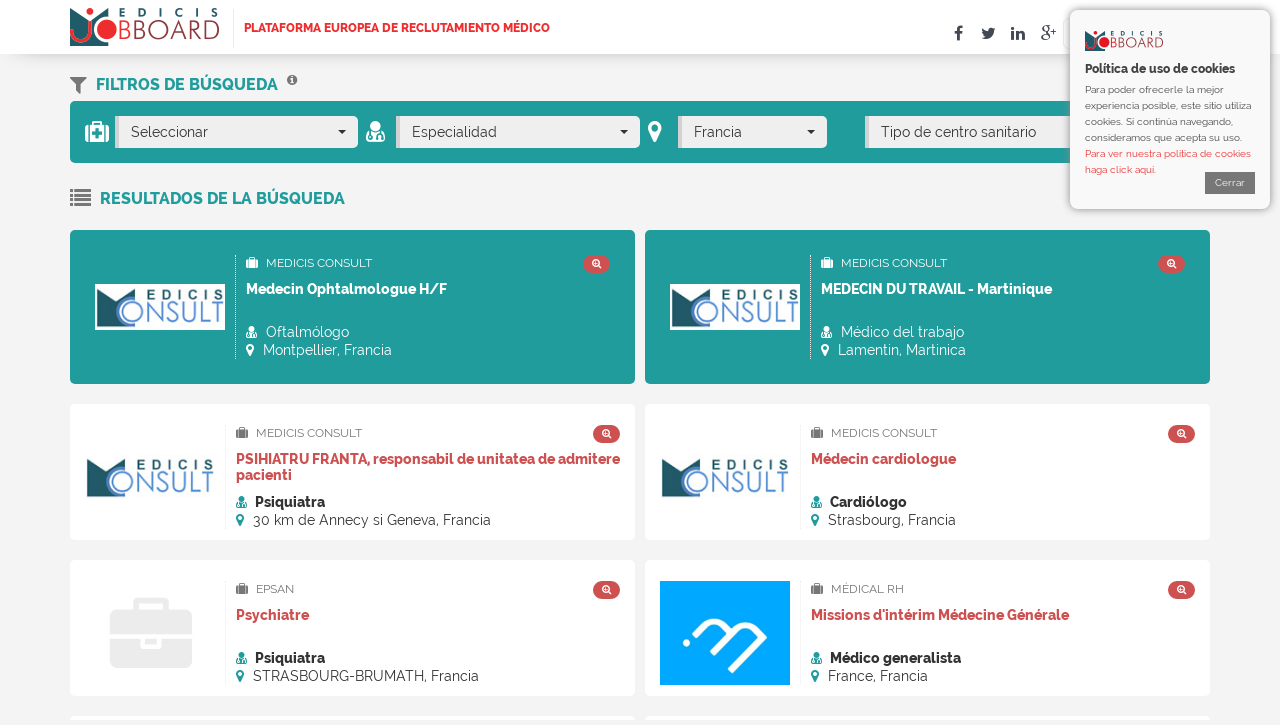

--- FILE ---
content_type: text/html; charset=UTF-8
request_url: https://www.medicis-jobboard.es/jobs/francia
body_size: 28903
content:
<!DOCTYPE html>
<html lang="en">
	<head><meta http-equiv="Content-Type" content="text/html; charset=utf-8">
            
            <meta http-equiv="X-UA-Compatible" content="IE=edge">
            <meta name="viewport" content="width=device-width, initial-scale=1, maximum-scale=1">
            <meta name="language" content="en-us" />
            <title>Medicis Jobboard</title>
            <meta name="description" content="Plateforme européenne de recrutement médical">
                                  <meta name="keywords" content="" />
                    
            <meta property="og:title" content="Medicis Jobboard" />
            <meta property="og:type" content="website" />
            <meta property="og:image" content="https://www.medicis-jobboard.com/public/images/Medicis-Jobboard-sn.jpg"/>

            <meta name="google-site-verification" content="S8RivTwV3MzdNypz-xdc92Le2dOAX6NceQ6i3yJjK3Y" />
        

            <link rel="icon" href="https://www.medicis-jobboard.es/favicon.ico" type="image/x-icon">

            <link rel="apple-touch-icon" sizes="57x57" href="https://www.medicis-jobboard.es/public/images/favicons/apple-icon-57x57.png">
            <link rel="apple-touch-icon" sizes="60x60" href="https://www.medicis-jobboard.es/public/images/favicons/apple-icon-60x60.png">
            <link rel="apple-touch-icon" sizes="72x72" href="https://www.medicis-jobboard.es/public/images/favicons/apple-icon-72x72.png">
            <link rel="apple-touch-icon" sizes="76x76" href="https://www.medicis-jobboard.es/public/images/favicons/apple-icon-76x76.png">
            <link rel="apple-touch-icon" sizes="114x114" href="https://www.medicis-jobboard.es/public/images/favicons/apple-icon-114x114.png">
            <link rel="apple-touch-icon" sizes="120x120" href="https://www.medicis-jobboard.es/public/images/favicons/apple-icon-120x120.png">
            <link rel="apple-touch-icon" sizes="144x144" href="https://www.medicis-jobboard.es/public/images/favicons/apple-icon-144x144.png">
            <link rel="apple-touch-icon" sizes="152x152" href="https://www.medicis-jobboard.es/public/images/favicons/apple-icon-152x152.png">
            <link rel="apple-touch-icon" sizes="180x180" href="https://www.medicis-jobboard.es/public/images/favicons/apple-icon-180x180.png">
            <link rel="icon" type="image/png" sizes="192x192"  href="https://www.medicis-jobboard.es/public/images/favicons/android-icon-192x192.png">
            <link rel="icon" type="image/png" sizes="32x32" href="https://www.medicis-jobboard.es/public/images/favicons/favicon-32x32.png">
            <link rel="icon" type="image/png" sizes="96x96" href="https://www.medicis-jobboard.es/public/images/favicons/favicon-96x96.png">
            <link rel="icon" type="image/png" sizes="16x16" href="https://www.medicis-jobboard.es/public/images/favicons/favicon-16x16.png">
            <link rel="manifest" href="https://www.medicis-jobboard.es/public/images/favicons/manifest.json">
            <meta name="msapplication-TileColor" content="#ffffff">
            <meta name="msapplication-TileImage" content="https://www.medicis-jobboard.es/public/images/favicons/ms-icon-144x144.png">
            <meta name="theme-color" content="#ffffff">

            <!-- Bootstrap Core CSS -->
            <link href="https://www.medicis-jobboard.es/public/styles/bootstrap.min.css" rel="stylesheet">
            <link href="https://www.medicis-jobboard.es/public/styles/bootstrap-select.css" type="text/css" rel="stylesheet">

            <!-- Custom CSS -->
            <link href="https://www.medicis-jobboard.es/public/styles/scrolling-nav.css" rel="stylesheet">
            <link rel="stylesheet" type="text/css" href="https://www.medicis-jobboard.es/public/styles/bootstrap-datetimepicker.css">
            <link href="https://www.medicis-jobboard.es/public/styles/font-awesome.min.css" rel="stylesheet" type="text/css">
            <link href="https://www.medicis-jobboard.es/public/styles/styles.css?v=1.21" type="text/css" rel="stylesheet">
            <link href="https://www.medicis-jobboard.es/public/styles/croppie.css" type="text/css" rel="stylesheet">
            <!--<link href="https://www.medicis-jobboard.es/public/styles/demo_croppie.css" type="text/css" rel="stylesheet">-->
            <link href="https://www.medicis-jobboard.es/public/styles/bs-forms.css" type="text/css" rel="stylesheet">
            <link href="https://www.medicis-jobboard.es/public/styles/jquery/custom/jquery-ui.css?v=1" media="screen" rel="stylesheet" type="text/css">
            <link href="https://www.medicis-jobboard.es/public/styles/bootstrap-switch.css" type="text/css" rel="stylesheet">
            <link href="https://www.medicis-jobboard.es/public/styles/dataTables.bootstrap.min.css" rel="stylesheet" type="text/css">
            <link href="https://www.medicis-jobboard.es/public/styles/bootstrap-select.css" type="text/css" rel="stylesheet">
            <link rel="stylesheet" type="text/css" href="https://www.medicis-jobboard.es/public/styles/bootstrap-wysihtml5.css"></link>

            <!-- HTML5 Shim and Respond.js IE8 support of HTML5 elements and media queries -->
            <!-- WARNING: Respond.js doesn't work if you view the page via file:// -->
            <!--[if lt IE 9]>
                    <script src="https://oss.maxcdn.com/libs/html5shiv/3.7.0/html5shiv.js"></script>
                    <script src="https://oss.maxcdn.com/libs/respond.js/1.4.2/respond.min.js"></script>
            <![endif]-->

            <script src="https://www.medicis-jobboard.es/public/scripts/jquery.js"></script>
		

	</head>
	<body class="lang-es" id="page-top" data-spy="scroll" data-target=".navbar-fixed-top">
	 	<script type="text/javascript">
		  var _gaq = _gaq || [];
		  _gaq.push(['_setAccount', 'UA-44278441-1']);
		  _gaq.push(['_trackPageview']);
		
		  (function() {
		    var ga = document.createElement('script'); ga.type = 'text/javascript'; ga.async = true;
		    ga.src = ('https:' == document.location.protocol ? 'https://' : 'http://') + 'stats.g.doubleclick.net/dc.js';
		    var s = document.getElementsByTagName('script')[0]; s.parentNode.insertBefore(ga, s);
		  })();
		</script>
        <!--<script>
        (function() {

          var loadScript = function(src, loadCallback) {
            var s = document.createElement('script');
            s.type = 'text/javascript';
            s.src = src;
            s.onload = loadCallback;
            document.body.appendChild(s);
          };

          // http://stackoverflow.com/questions/9847580/how-to-detect-safari-chrome-ie-firefox-and-opera-browser
          var isSafari = Object.prototype.toString.call(window.HTMLElement).indexOf('Constructor') > 0;
          var isOpera = !!window.opera || navigator.userAgent.indexOf(' OPR/') >= 0;

          if (isSafari || isOpera) {

            loadScript('//code.jquery.com/jquery-2.1.4.min.js', function () {
              loadScript('//cdnjs.cloudflare.com/ajax/libs/webshim/1.15.10/dev/polyfiller.js', function () {

                webshims.setOptions('forms', {
                  overrideMessages: true,
                  replaceValidationUI: false
                });
                webshims.setOptions({
                  waitReady: true
                });
                webshims.polyfill();
              });
            });
          }

        })();
        </script>    -->
        
        <div id="cookie_alert" class="white-A14-text" style="display:none;">
            <div id="cookie_alert_container">
            	<img width="78" height="20" style="margin-bottom:10px;" src="https://www.medicis-jobboard.es//public/images/mjb_small_logo.png">
                <div id="cookie_alert_text">
                  <strong style="font-size: 12px; display: block; margin-bottom: 5px;">Política de uso de cookies</strong>
                    Para poder ofrecerle la mejor experiencia posible, este sitio utiliza cookies. Si continúa navegando, consideramos que acepta su uso.
                    <a class="seeCookies" href="https://www.medicis-jobboard.es/cookie-info" title="Cookies Page">Para ver nuestra política de cookies haga click  aquí.</a>

                    <a id="cookie_alert_close" href="javascript:void(0);" 
                        onclick="closeCookieBar('cookie_policy', 'cookie_alert', 'true');" title="Cerrar">Cerrar                    </a>
                </div>
            </div>
            <div class="clear"></div>
        </div>
        
        
        
         
        <div class="modal fade" id="loginForm" tabindex="-1" role="dialog" aria-labelledby="myModalLabel">
	<div class="modal-dialog modal-sm" role="document">
	  <div class="modal-content">
		<div class="modal-header">
		  <button type="button" class="close" data-dismiss="modal" aria-label="Close"><span aria-hidden="true">&times;</span></button>
		  <h6 class="modal-title text-center dBlue">
			  <i class="fa fa-sign-in fa-4x"></i><br>
			  Ingrese a su cuenta</h6>
		</div>
		<div class="modal-body">
		  <form id="login-form" method="post" action="https://www.medicis-jobboard.es/auth/login/">
			  <div class="row">
				  <label class="col-md-12 control-label text-left" for="radios">Tipo de cuenta</label>
				  <div class="col-md-6">
					  <div class="radio">
						  <input type="radio"  id="perspective-recruiter" name="user[perspective]" value="recruiter" checked="">
							<label for="perspective-recruiter" class="red">
								<strong>Reclutador</strong>
							</label>
						</div>
				  </div>
				  <div class="col-md-6">
					  <div class="radio">
							<input type="radio"  id="perspective-cadidate" name="user[perspective]" value="candidate">
							<label for="perspective-cadidate" class="blue">
								<strong>Candidato</strong>
							</label>
						</div>
				  </div>
				  <div class="sep-10"></div>
				  <div class="col-md-12">
					  <input id="email"  name="user[email]" type="email" placeholder="email" class="form-control input-md" required="">
				  </div>
				  <div class="sep-10"></div>
				  <div class="col-md-12">
					  <input id="password"  name="user[password]" type="password" placeholder="password" class="form-control input-md" required="">
				  </div>
				  <did class="col-md-12 t12">
					  <div class="sep-10"></div>
					  <div id="login-errors" class="" style="display:none;"></div>
				  </did>
				  
				  <div class="col-md-12">
					  <div class="checkbox checkbox-success">
						  <input type="checkbox" id="rememeberme" name="user[remember_me]">
						  <label for="rememeberme">
							  Recuérdame						  </label>
						</div>
				  </div>
				  <div class="col-md-12">
					  <div id="login-btn" name="login" class="btn btn-lg btn-success">Conexión</div>
				  </div>
			  </div>
		  </form>
		</div>
		<div class="modal-footer t12">
			  <a href="https://www.medicis-jobboard.es/main/recover" class="block a-grey">¿Ha olvidado su contraseña?</a>
			  No tiene cuenta? Crea tu cuenta aquí			  <a href="https://www.medicis-jobboard.es/candidate/registration" class=" blue">Candidato</a>
			  <a href="https://www.medicis-jobboard.es/recruiter/registration" class=" red">Reclutador</a>
		</div>
	  </div>
	</div>
</div>   
			<section id="header" class="m0 white-box navbar navbar-default navbar-fixed-top">
		        <div class="container">
            <div class="logo">
                <a href="https://www.medicis-jobboard.es/"><img src="https://www.medicis-jobboard.es/public/images/medicis-jobboard.png" title="Medicis Jobboard | Plataforma europea de reclutamiento médico" alt="Medicis Jobboard"></a>
                <span class="red2 b text-uppercase t12 hidden-xs hidden-sm">Plataforma europea de reclutamiento médico</span>
            </div>
            <div class="mjb-menu">
                <div class="mjb-menu-top">
					<div class=" dropdown pull-right">
                        <a href="#" class="menu-btn b dark-bg text-uppercase mr0" 
                            data-toggle="dropdown" aria-haspopup="true" aria-expanded="true">
                            <i class="fa fa-navicon fa-lg"></i>
                        </a>
                        <ul class="main-menu-dd dropdown-menu dropdown-menu-right" aria-labelledby="dropdownMenu1">
                            <li><a href="https://www.medicis-jobboard.es/">Inicio <i class="fa fa-home t20 ml10"></i></a></li>
                            <li><a href="https://www.medicis-jobboard.es/sobre-nosotros">Quiénes somos <i class="fa fa-users t20 ml10"></i></a></li>
                            <li><a href="https://www.medicis-jobboard.es/servicios">Servicios <i class="fa fa-cogs t20 ml10"></i></a></li>
                            <li><a href="https://www.medicis-jobboard.es/socios">Socios <i class="fa fa-share-alt t20 ml10"></i></a></li>
                            <li><a href="https://www.medicis-jobboard.es/testimonios">Testimonios <i class="fa fa-quote-left t20 ml10"></i></a></li>
							<li><a href="https://www.medicis-jobboard.es/noticias">Noticias <i class="fa fa-commenting t20 ml10"></i></a></li>
                            <li><a href="https://www.medicis-jobboard.es/como-utilizar">Como usar <i class="fa fa-info-circle t20 ml10"></i></a></li>
                            <li><a href="https://www.medicis-jobboard.es/contacto">Contacto <i class="fa fa-envelope t20 ml10"></i></a></li>
                        </ul>
                    </div>	
                    							<!--not logged-->
                            <div class="top-menu dark-bg pull-right">
                                <a class="loginBtn" href="#loginForm" data-toggle="modal" data-target="#loginForm"><i class="fa fa-sign-in fa-lg"></i></a>
                            </div>
											
                    <div id="mjb-langMenu" class="dropdown">
                        <a href="#" class="mjb-menu-lang" 
                            data-toggle="dropdown" aria-haspopup="true" aria-expanded="true">
                            <span class="mr5 lang-label">Español</span>
                            <span class="mjb-lang lang-es"></span>
                        </a>
    
                        <ul class="mjb-langs dropdown-menu dropdown-menu-right" aria-labelledby="dropdownMenu1">
                            <li>
                                <a href="javascript:void(0)" class="lang-select" id="fr">
                                    <span class="mjb-lang lang-fr"></span>
                                    <span class="mr5">Français</span>
                                </a>
                            </li>
                            <li>
                                <a href="javascript:void(0)" class="lang-select" id="en">
                                    <span class="mjb-lang lang-en"></span>
                                    <span class="mr5">English</span>
                                </a>
                            </li>
                            
                            <li>
                                <a href="javascript:void(0)" class="lang-select" id="de">
                                    <span class="mjb-lang lang-ge"></span>
                                    <span class="mr5">Deutsch</span>
                                </a>
                            </li>
                            
                            <li>
                                <a href="javascript:void(0)" class="lang-select" id="es">
                                    <span class="mjb-lang lang-es"></span>
                                    <span class="mr5">Español</span>
                                </a>
                            </li>
                            <li>
                                <a href="javascript:void(0)" class="lang-select" id="it">
                                    <span class="mjb-lang lang-it"></span>
                                    <span class="mr5">Italiano</span>
                                </a>
                            </li>
                            <li>
                                <a href="javascript:void(0)" class="lang-select" id="pt">
                                    <span class="mjb-lang lang-pt"></span>
                                    <span class="mr5">Portugués</span>
                                </a>
                            </li>
                            <li>
                                <a href="javascript:void(0)" class="lang-select" id="ro">
                                    <span class="mjb-lang lang-ro"></span>
                                    <span class="mr5">Româna</span>
                                </a>
                            </li>
                           
                            <li>
                                <a href="javascript:void(0)" class="lang-select" id="gr">
                                    <span class="mjb-lang lang-gr"></span>
                                    <span class="mr5">ελληνικά</span>
                                </a>
                            </li>
                            <li>
                                <a href="http://www.medicis-jobboard.ch">
                                    <span class="mjb-lang lang-sw"></span>
                                    <span class="mr5">Fr/De/It</span>
                                </a>
                            </li>
                            
                            <li>
                                <a href="http://www.medicis-jobboard.lu">
                                    <span class="mjb-lang lang-ne"></span>
                                    <span class="mr5">Fr/De</span>
                                </a>
                            </li>
                            
                            
                          </ul>
                    </div>
                    <div class="mjb-menu-soc">  
                        <a class="soc-ico fb" href="https://www.facebook.com/pages/Medicis-Jobboard/142173539318641" target="_blank"></a>
                        <a class="soc-ico tw" href="https://twitter.com/medicisjobboard" target="_blank"></a>
                        <a class="soc-ico in" href="http://www.linkedin.com/company/medicis-jobboard" target="_blank"></a>
                        <a class="soc-ico gp" href="https://plus.google.com/108797217116627352116/posts" target="_blank"></a>
                    </div>
                    
                </div>
            </div>
        </div>
    </section>
    <!-- Intro Section -->


<script>
	$('.lang-select').click(function(event) {
        event.stopPropagation();
        var lang_id = $(this).attr('id');
        changeLang(lang_id,'jobs/francia');
    });
	
    function changeLang(lang, uri) {
        $.post("https://www.medicis-jobboard.es/main/changeLang/", {lang:lang, uri:uri})
        .success(function(data) {
            window.location = data;
        })
        .error(function() { alert("error"); })
        
        return false;
    }
	
	var base_url = 'https://www.medicis-jobboard.es/';
    function clearFilterSession(perspective, search) {
		event.stopPropagation();
        $.post("https://www.medicis-jobboard.es/operation/clearFilterSession/", {header:1,perspective:perspective})
        .success(function(data) {
                if (data == 'success') {
                    if (perspective == 'candidate') {
                        setTimeout('window.location = "https://www.medicis-jobboard.es/candidato/busqueda-anuncios"',500);
                        
                    } else {
                        setTimeout('window.location = "https://www.medicis-jobboard.es/' + perspective + '/' + search +'"',500);
                    }
                } else {
                    alert('Error');
                }
        })
        .error(function() { alert("error"); })
    }

	$('#login-btn').click(function() {
        $.post("https://www.medicis-jobboard.es/auth/login/", $('#login-form input').serialize())
        .success(function(data) {
                var result = $.parseJSON(data);
                if (result.success) {
					console.log("da");
                    setTimeout('window.location = "'+result.redirect +'"',500);
                } else {
                    $('#login-errors').html(result.errors[0]);
                    $('#login-errors').show();
                }
        })
        .error(function() { alert("error"); })
	});
</script>
		<section>
    <div class="container" id="search-cand-results">
		
<div class="sep-20"></div>
<a class="pull-right toggle-filters t14 blue-bg" title="Filtros de búsqueda" role="button" data-toggle="collapse" href="#hide" aria-controls="hide"></a>
<div class="clearfix"></div>

<div class="row collapse in" id="hide">
	<div class="col-md-12 blue text-uppercase b">
		<i class="fa fa-filter fa-lg mr5 lGrey"></i> Filtros de búsqueda		<a href="#" class="ml5"  
			data-container="body" 
			data-toggle="popover"  data-trigger="hover | focus" 
			data-placement="right" 
			title="Buscar CVs" 
			data-content="Acceda a los numerosos perfiles inscritos en la plataforma precisando los criterios indicados a continuación. Podrá guardar los CV que usted considere interesantes y podrá acceder a ellos a través de su «Cuenta Reclutador» (accesible arriba a la derecha de la pantalla).">
			<sup><i class="fa fa-info-circle lGrey"></i></sup>
		</a>
	</div>

	<div class="clearfix"></div>

	<div id="scr-filters" class="blue-bg">
		<input type="hidden" name="page_source" id="page_source" value="search"/>
		<form class="col-md-12" id="search-cand-results-form">
						<div class="row" id="hp-search-all-form">
				<div class="col-md-3 hp-fsj-type white">
					<select id="type" class="selectpicker radio-medical" name="search[responsability]" title="">
                        <option value="">Seleccionar</option>
						<option value="medical" >Médica</option>
						<option value="paramedical" >Paramédica</option>
						<option value="administratif" >Administrativo y Técnico</option>
					</select>
				</div>
				<div class="col-md-3 hp-fsj-specialty white">
					<select id="speciality" class="selectpicker" name="search[speciality]" data-live-search="true" title="Especialidad/Profesión">
                        <option value="">Seleccionar</option>
                    </select>
				</div>
				<div class="col-md-2 hp-fsj-country white">
					<select id="country" class="selectpicker" name="search[country][]"   multiple data-done-button="true" data-live-search="true" title="País">
					  						  <option value="Alemania" >Alemania</option>
					  						  <option value="Austria" >Austria</option>
					  						  <option value="Bulgaria" >Bulgaria</option>
					  						  <option value="Bélgica" >Bélgica</option>
					  						  <option value="Chipre" >Chipre</option>
					  						  <option value="Croacia" >Croacia</option>
					  						  <option value="Dinamarca" >Dinamarca</option>
					  						  <option value="Eslovaquia" >Eslovaquia</option>
					  						  <option value="Eslovenia" >Eslovenia</option>
					  						  <option value="España" >España</option>
					  						  <option value="Estonia" >Estonia</option>
					  						  <option value="Finlandia" >Finlandia</option>
					  						  <option value="Francia" >Francia</option>
					  						  <option value="Grecia" >Grecia</option>
					  						  <option value="Hungría" >Hungría</option>
					  						  <option value="Irlanda" >Irlanda</option>
					  						  <option value="Italia" >Italia</option>
					  						  <option value="Letonia" >Letonia</option>
					  						  <option value="Lituania" >Lituania</option>
					  						  <option value="Luxemburgo" >Luxemburgo</option>
					  						  <option value="Malta" >Malta</option>
					  						  <option value="Países Bajos" >Países Bajos</option>
					  						  <option value="Polonia" >Polonia</option>
					  						  <option value="Portugal" >Portugal</option>
					  						  <option value="Reino Unido" >Reino Unido</option>
					  						  <option value="República Checa" >República Checa</option>
					  						  <option value="Rumanía" >Rumanía</option>
					  						  <option value="Suecia" >Suecia</option>
					  						  <option value="Argelia" >Argelia</option>
					  						  <option value="Marruecos" >Marruecos</option>
					  						  <option value="Moldavia" >Moldavia</option>
					  						  <option value="Noruega" >Noruega</option>
					  						  <option value="Suiza" >Suiza</option>
					  						  <option value="Túnez" >Túnez</option>
					  						  <option value="Afganistán" >Afganistán</option>
					  						  <option value="Albania" >Albania</option>
					  						  <option value="Andorra" >Andorra</option>
					  						  <option value="Angola" >Angola</option>
					  						  <option value="Anguila" >Anguila</option>
					  						  <option value="Antigua República Yugoslava de Macedonia" >Antigua República Yugoslava de Macedonia</option>
					  						  <option value="Antigua y Barbuda" >Antigua y Barbuda</option>
					  						  <option value="Antillas Neerlandesas" >Antillas Neerlandesas</option>
					  						  <option value="Antártida" >Antártida</option>
					  						  <option value="Arabia Saudí" >Arabia Saudí</option>
					  						  <option value="Argentina" >Argentina</option>
					  						  <option value="Armenia" >Armenia</option>
					  						  <option value="Aruba" >Aruba</option>
					  						  <option value="Australia" >Australia</option>
					  						  <option value="Azerbaiyán" >Azerbaiyán</option>
					  						  <option value="Bahamas" >Bahamas</option>
					  						  <option value="Bahréin" >Bahréin</option>
					  						  <option value="Bangladesh" >Bangladesh</option>
					  						  <option value="Barbados" >Barbados</option>
					  						  <option value="Belice" >Belice</option>
					  						  <option value="Benín" >Benín</option>
					  						  <option value="Bermudas" >Bermudas</option>
					  						  <option value="Bielorrusia" >Bielorrusia</option>
					  						  <option value="Bolivia" >Bolivia</option>
					  						  <option value="Bosnia y Herzegovina" >Bosnia y Herzegovina</option>
					  						  <option value="Botsuana" >Botsuana</option>
					  						  <option value="Brasil" >Brasil</option>
					  						  <option value="Brunéi" >Brunéi</option>
					  						  <option value="Burkina Faso" >Burkina Faso</option>
					  						  <option value="Burundi" >Burundi</option>
					  						  <option value="Bután" >Bután</option>
					  						  <option value="Cabo Verde" >Cabo Verde</option>
					  						  <option value="Camboya" >Camboya</option>
					  						  <option value="Camerún" >Camerún</option>
					  						  <option value="Canadá" >Canadá</option>
					  						  <option value="Chad" >Chad</option>
					  						  <option value="Chile" >Chile</option>
					  						  <option value="China" >China</option>
					  						  <option value="Cisjordania" >Cisjordania</option>
					  						  <option value="Colombia" >Colombia</option>
					  						  <option value="Comoras" >Comoras</option>
					  						  <option value="Congo" >Congo</option>
					  						  <option value="Corea del Norte" >Corea del Norte</option>
					  						  <option value="Corea del Sur" >Corea del Sur</option>
					  						  <option value="Costa Rica" >Costa Rica</option>
					  						  <option value="Costa de Marfil" >Costa de Marfil</option>
					  						  <option value="Cuba" >Cuba</option>
					  						  <option value="Dominica" >Dominica</option>
					  						  <option value="Ecuador" >Ecuador</option>
					  						  <option value="Egipto" >Egipto</option>
					  						  <option value="El Líbano" >El Líbano</option>
					  						  <option value="El Salvador" >El Salvador</option>
					  						  <option value="Emiratos Árabes Unidos" >Emiratos Árabes Unidos</option>
					  						  <option value="Eritrea" >Eritrea</option>
					  						  <option value="Estados Federados de Micronesia" >Estados Federados de Micronesia</option>
					  						  <option value="Estados Unidos" >Estados Unidos</option>
					  						  <option value="Etiopía" >Etiopía</option>
					  						  <option value="Filipinas" >Filipinas</option>
					  						  <option value="Fiyi" >Fiyi</option>
					  						  <option value="Franja de Gaza" >Franja de Gaza</option>
					  						  <option value="Gabón" >Gabón</option>
					  						  <option value="Gambia" >Gambia</option>
					  						  <option value="Georgia" >Georgia</option>
					  						  <option value="Ghana" >Ghana</option>
					  						  <option value="Gibraltar" >Gibraltar</option>
					  						  <option value="Granada" >Granada</option>
					  						  <option value="Groenlandia" >Groenlandia</option>
					  						  <option value="Guam" >Guam</option>
					  						  <option value="Guatemala" >Guatemala</option>
					  						  <option value="Guernsey" >Guernsey</option>
					  						  <option value="Guinea" >Guinea</option>
					  						  <option value="Guinea Ecuatorial" >Guinea Ecuatorial</option>
					  						  <option value="Guinea-Bissau" >Guinea-Bissau</option>
					  						  <option value="Guyana" >Guyana</option>
					  						  <option value="Haití" >Haití</option>
					  						  <option value="Honduras" >Honduras</option>
					  						  <option value="Hong Kong" >Hong Kong</option>
					  						  <option value="Indonesia" >Indonesia</option>
					  						  <option value="Iraq" >Iraq</option>
					  						  <option value="Irán" >Irán</option>
					  						  <option value="Isla Bouvet" >Isla Bouvet</option>
					  						  <option value="Isla Christmas" >Isla Christmas</option>
					  						  <option value="Isla Norfolk" >Isla Norfolk</option>
					  						  <option value="Isla de Man" >Isla de Man</option>
					  						  <option value="Islandia" >Islandia</option>
					  						  <option value="Islas Caimán" >Islas Caimán</option>
					  						  <option value="Islas Cocos" >Islas Cocos</option>
					  						  <option value="Islas Cook" >Islas Cook</option>
					  						  <option value="Islas Feroe" >Islas Feroe</option>
					  						  <option value="Islas Georgia del Sur y Sandwich del Sur" >Islas Georgia del Sur y Sandwich del Sur</option>
					  						  <option value="Islas Heard y McDonald" >Islas Heard y McDonald</option>
					  						  <option value="Islas Malvinas" >Islas Malvinas</option>
					  						  <option value="Islas Mariana del Norte" >Islas Mariana del Norte</option>
					  						  <option value="Islas Marshall" >Islas Marshall</option>
					  						  <option value="Islas Pitcairn" >Islas Pitcairn</option>
					  						  <option value="Islas Salomón" >Islas Salomón</option>
					  						  <option value="Islas Turcas y Caicos" >Islas Turcas y Caicos</option>
					  						  <option value="Islas Ultramarinas Menores de Estados Unidos" >Islas Ultramarinas Menores de Estados Unidos</option>
					  						  <option value="Islas Vírgenes Británicas" >Islas Vírgenes Británicas</option>
					  						  <option value="Islas Vírgenes de Estados Unidos" >Islas Vírgenes de Estados Unidos</option>
					  						  <option value="Israel" >Israel</option>
					  						  <option value="Jamaica" >Jamaica</option>
					  						  <option value="Japón" >Japón</option>
					  						  <option value="Jersey" >Jersey</option>
					  						  <option value="Jordania" >Jordania</option>
					  						  <option value="Kazajstán" >Kazajstán</option>
					  						  <option value="Kenia" >Kenia</option>
					  						  <option value="Kirguistán" >Kirguistán</option>
					  						  <option value="Kiribati" >Kiribati</option>
					  						  <option value="Kuwait" >Kuwait</option>
					  						  <option value="La India" >La India</option>
					  						  <option value="Laos" >Laos</option>
					  						  <option value="Lesoto" >Lesoto</option>
					  						  <option value="Liberia" >Liberia</option>
					  						  <option value="Libia" >Libia</option>
					  						  <option value="Liechtenstein" >Liechtenstein</option>
					  						  <option value="Macao" >Macao</option>
					  						  <option value="Madagascar" >Madagascar</option>
					  						  <option value="Malasia" >Malasia</option>
					  						  <option value="Malaui" >Malaui</option>
					  						  <option value="Maldivas" >Maldivas</option>
					  						  <option value="Mali" >Mali</option>
					  						  <option value="Mauricio" >Mauricio</option>
					  						  <option value="Mauritania" >Mauritania</option>
					  						  <option value="Mongolia" >Mongolia</option>
					  						  <option value="Montserrat" >Montserrat</option>
					  						  <option value="Mozambique" >Mozambique</option>
					  						  <option value="Myanmar" >Myanmar</option>
					  						  <option value="México" >México</option>
					  						  <option value="Mónaco" >Mónaco</option>
					  						  <option value="Namibia" >Namibia</option>
					  						  <option value="Nauru" >Nauru</option>
					  						  <option value="Nepal" >Nepal</option>
					  						  <option value="Nicaragua" >Nicaragua</option>
					  						  <option value="Nigeria" >Nigeria</option>
					  						  <option value="Niue" >Niue</option>
					  						  <option value="Nueva Caledonia" >Nueva Caledonia</option>
					  						  <option value="Nueva Zelanda" >Nueva Zelanda</option>
					  						  <option value="Níger" >Níger</option>
					  						  <option value="Omán" >Omán</option>
					  						  <option value="Pakistán" >Pakistán</option>
					  						  <option value="Palaos" >Palaos</option>
					  						  <option value="Panamá" >Panamá</option>
					  						  <option value="Papúa-Nueva Guinea" >Papúa-Nueva Guinea</option>
					  						  <option value="Paraguay" >Paraguay</option>
					  						  <option value="Perú" >Perú</option>
					  						  <option value="Puerto Rico" >Puerto Rico</option>
					  						  <option value="Qatar" >Qatar</option>
					  						  <option value="República Centroafricana" >República Centroafricana</option>
					  						  <option value="República Democrática del Congo" >República Democrática del Congo</option>
					  						  <option value="República Dominicana" >República Dominicana</option>
					  						  <option value="Ruanda" >Ruanda</option>
					  						  <option value="Rusia" >Rusia</option>
					  						  <option value="Samoa" >Samoa</option>
					  						  <option value="Samoa Americana" >Samoa Americana</option>
					  						  <option value="San Cristóbal y Nieves" >San Cristóbal y Nieves</option>
					  						  <option value="San Marino" >San Marino</option>
					  						  <option value="San Martín" >San Martín</option>
					  						  <option value="San Vicente y las Granadinas" >San Vicente y las Granadinas</option>
					  						  <option value="Santa Helena" >Santa Helena</option>
					  						  <option value="Santa Lucía" >Santa Lucía</option>
					  						  <option value="Santa Sede (Ciudad del Vaticano)" >Santa Sede (Ciudad del Vaticano)</option>
					  						  <option value="Santo Tomé y Príncipe" >Santo Tomé y Príncipe</option>
					  						  <option value="Senegal" >Senegal</option>
					  						  <option value="Serbia y Montenegro" >Serbia y Montenegro</option>
					  						  <option value="Seychelles" >Seychelles</option>
					  						  <option value="Sierra Leona" >Sierra Leona</option>
					  						  <option value="Singapur" >Singapur</option>
					  						  <option value="Siria" >Siria</option>
					  						  <option value="Somalia" >Somalia</option>
					  						  <option value="Sri Lanka" >Sri Lanka</option>
					  						  <option value="Suazilandia" >Suazilandia</option>
					  						  <option value="Sudáfrica" >Sudáfrica</option>
					  						  <option value="Sudán" >Sudán</option>
					  						  <option value="Surinam" >Surinam</option>
					  						  <option value="Svalbard" >Svalbard</option>
					  						  <option value="Sáhara Occidental" >Sáhara Occidental</option>
					  						  <option value="Tailandia" >Tailandia</option>
					  						  <option value="Taiwán" >Taiwán</option>
					  						  <option value="Tanzania" >Tanzania</option>
					  						  <option value="Tayikistán" >Tayikistán</option>
					  						  <option value="Territorio Británico del Océano Índico" >Territorio Británico del Océano Índico</option>
					  						  <option value="Tierras Australes y Antárticas Francesas" >Tierras Australes y Antárticas Francesas</option>
					  						  <option value="Timor Oriental" >Timor Oriental</option>
					  						  <option value="Timor Oriental" >Timor Oriental</option>
					  						  <option value="Togo" >Togo</option>
					  						  <option value="Tokelau" >Tokelau</option>
					  						  <option value="Tonga" >Tonga</option>
					  						  <option value="Trinidad y Tobago" >Trinidad y Tobago</option>
					  						  <option value="Turkmenistán" >Turkmenistán</option>
					  						  <option value="Turquía" >Turquía</option>
					  						  <option value="Tuvalu" >Tuvalu</option>
					  						  <option value="Ucrania" >Ucrania</option>
					  						  <option value="Uganda" >Uganda</option>
					  						  <option value="Uruguay" >Uruguay</option>
					  						  <option value="Uzbekistán" >Uzbekistán</option>
					  						  <option value="Vanuatu" >Vanuatu</option>
					  						  <option value="Venezuela" >Venezuela</option>
					  						  <option value="Vietnam" >Vietnam</option>
					  						  <option value="Yemen" >Yemen</option>
					  						  <option value="Yibuti" >Yibuti</option>
					  						  <option value="Zambia" >Zambia</option>
					  						  <option value="Zimbabue" >Zimbabue</option>
					  					</select>
				</div>
                <div class="col-md-3">
					<select class="selectpicker"  id="establishment-type"  data-live-search="true" name="search[establishment_type]" title="Tipo de centro sanitario">
						<option value="">Seleccionar</option>
                        						<option value="opt_1_es" >Hospital general</option>
												<option value="opt_2_es" >Centro de salud mental</option>
												<option value="opt_3_es" >Hospital universitario</option>
												<option value="opt_4_es" >Consultorio médico</option>
												<option value="opt_5_es" >Centro de Radiología</option>
												<option value="opt_6_es" >Centro de diálisis</option>
												<option value="opt_7_es" >Centro de atención primaria (CAP)</option>
												<option value="opt_8_es" >Hospital oncológico</option>
												<option value="opt_9_es" >Hospital privado no benéfico</option>
												<option value="opt_10_es" >Hospital privado benéfico / Clínica</option>
												<option value="opt_11_es" >Centro de salud (CS)</option>
												<option value="opt_12_es" >Hospital maternal</option>
												<option value="opt_13_es" >Hospital infantil</option>
												<option value="opt_14_es" >Clínica dental</option>
												<option value="opt_15_es" >Centro de reproducción humana asistida</option>
												<option value="opt_16_es" >Hospital traumatológico</option>
												<option value="opt_17_es" >Hospital público civil</option>
												<option value="opt_18_es" >Hospital de Mutua de Accidentes de Trabajo y Enfermedades Profesionales (MATEP)</option>
												<option value="opt_19_es" >Hospital del Ministerio de Defensa</option>
												<option value="opt_20_es" >Centros especializados</option>
												<option value="opt_21_es" >Centro de cirugía mayor ambulatoria</option>
												<option value="opt_22_es" >Centro de diagnóstico</option>
												<option value="opt_23_es" >Centro de reconocimiento médico</option>
												<option value="other">Otros</option>
					</select>
				</div>
				<div class="col-md-1 pull-right">
					<div id="scr-form-btn" name="" class="btn white blue-bg bd0 h-white"><i class="fa fa-search fa-lg"></i></div>
				</div>
			</div>
					</form>
		<div class="clearfix"></div>
	</div>
	<div class="sep-20"></div>
</div>
<script src="https://www.medicis-jobboard.es/public/scripts/functions.js"></script>
<script>
    
    var administratifCategories = {"FR":{"adm":"Direction - Administration","edu":"Enseignement","it":"Informatique","lr":"Laboratoire \u2013 Recherche","gts":"Services g\u00e9n\u00e9raux & techniques"},"EN":{"adm":"Management - Administration","edu":"Education","it":"IT","lr":"Laboratory - Research","gts":"General & Technical Services"},"RO":{"adm":"Directiune - Administatie","edu":"\u00cenvatam\u00e2nt","it":"IT","lr":"Laborator - Cercetare","gts":"Servicii generale si tehnice"},"PT":{"adm":"Dire\u00e7\u00e3o - Administra\u00e7\u00e3o","edu":"Educa\u00e7\u00e3o","it":"Inform\u00e1tica","lr":"Laborat\u00f3rio \u2013 Pesquisa","gts":"Servi\u00e7os gerais & t\u00e9cnico"},"ES":{"adm":"Gesti\u00f3n - Administraci\u00f3n","edu":"Education","it":"Inform\u00e1tica","lr":"Laboratorio - Investigaci\u00f3n","gts":"Servicios Generales y T\u00e9cnicos"},"IT":{"adm":"Direzione - Amministrazione","edu":"Educazione","it":"Informatica","lr":"Laboratorio - Ricerca","gts":"Servizi generali e tecnici"},"DE":{"adm":"Direktion - Verwaltung","edu":"Ausbildung","it":"Informatik","lr":"Labor - Forschung","gts":"Allgemeine & technische Berufe"},"BG":{"adm":"\u0414\u0438\u0440\u0435\u043a\u0446\u0438\u044f - \u0410\u0434\u043c\u0438\u043d\u0438\u0441\u0442\u0440\u0430\u0446\u0438\u044f","edu":"\u041e\u0431\u0440\u0430\u0437\u043e\u0432\u0430\u043d\u0438\u0435","it":"\u0418\u043d\u0444\u043e\u0440\u043c\u0430\u0446\u0438\u043e\u043d\u043d\u0438 \u0442\u0435\u0445\u043d\u043e\u043b\u043e\u0433\u0438\u0438","lr":"\u041b\u0430\u0431\u043e\u0440\u0430\u0442\u043e\u0440\u0438\u044f - \u041d\u0430\u0443\u0447\u043d\u0438 \u043f\u0440\u043e\u0443\u0447\u0432\u0430\u043d\u0438\u044f","gts":"\u041e\u0431\u0449\u043e \u0438 \u0442\u0435\u0445\u043d\u0438\u0447\u0435\u0441\u043a\u043e \u043e\u0431\u0441\u043b\u0443\u0436\u0432\u0430\u043d\u0435"},"GR":{"adm":"\u0394\u03b9\u03bf\u03af\u03ba\u03b7\u03c3\u03b7 - \u0394\u03b9\u03b1\u03c7\u03b5\u03af\u03c1\u03b9\u03c3\u03b7","edu":"\u039a\u03b1\u03c4\u03ac\u03c1\u03c4\u03b9\u03c3\u03b7","it":"\u03a0\u03bb\u03b7\u03c1\u03bf\u03c6\u03bf\u03c1\u03b9\u03ba\u03ae","lr":"\u0395\u03c1\u03b3\u03b1\u03c3\u03c4\u03ae\u03c1\u03b9\u03bf \u2013 \u0388\u03c1\u03b5\u03c5\u03bd\u03b1","gts":"\u0393\u03b5\u03bd\u03b9\u03ba\u03ad\u03c2 \u03ba\u03b1\u03b9 \u03c4\u03b5\u03c7\u03bd\u03b9\u03ba\u03ad\u03c2 \u03c5\u03c0\u03b7\u03c1\u03b5\u03c3\u03af\u03b5\u03c2"}};
    var admnistratifOptions = {"FR":{"adm":{"adm_1":"Adjoint des cadres hospitaliers","adm_29":"Assistante de direction","adm_2":"Attach\u00e9 d'administration hospitali\u00e8re","adm_28":"Cadre de direction","adm_3":"Charg\u00e9 de communication","adm_4":"Chef de projet | Charg\u00e9 de mission","adm_5":"Comptable | Aide comptable","adm_6":"Contr\u00f4leur de gestion","adm_8":"Directeur adjoint","adm_9":"Directeur d'\u00e9tablissement | Directeur g\u00e9n\u00e9ral","adm_10":"Directeur de(s) laboratoire(s)","adm_11":"Directeur des soins","adm_20":"Directeur d\u2019Association de m\u00e9decine du travail","adm_21":"Directeur d\u2019EHPAD","adm_19":"Directeur | Responsable Qualit\u00e9","adm_12":"Directeur | Responsable administratif","adm_13":"Directeur | Responsable communication","adm_14":"Directeur | Responsable de la Formation","adm_15":"Directeur | Responsable des Affaires M\u00e9dicales","adm_16":"Directeur | Responsable des Ressources Humaines","adm_17":"Directeur | Responsable financier","adm_18":"Directeur | Responsable logistique","adm_22":"H\u00f4tesse d'accueil","adm_23":"Responsable achat","adm_24":"Responsable juridique","adm_25":"Secr\u00e9taire m\u00e9dicale","adm_26":"Secr\u00e9taire | Secr\u00e9taire de direction","adm_27":"Standardiste | PARM"},"edu":{"edu_1":"Directeur d'\u00e9cole param\u00e9dicale","edu_2":"Enseignant | Formateur","edu_3":"Monitrice d'\u00e9cole param\u00e9dicale"},"it":{"it_1":"Chef de projet","it_2":"Directeur SI | Responsable SI","it_3":"Ing\u00e9nieur informatique","it_4":"Technicien informatique","it_5":"Webmestre"},"lr":{"lr_1_fr":"Attach\u00e9 de recherche clinique","lr_2_fr":"Biostatisticien","lr_3_fr":"Chercheur"},"gts":{"gts_1":"Adjoint technique","gts_2":"Agent hospitalier","gts_3":"Ambulancier","gts_4":"Cuisinier","gts_5":"Directeur technique","gts_6":"Ing\u00e9nieur","gts_7":"Ouvrier","gts_8":"Ouvrier qualifi\u00e9 | Ouvrier specialise","gts_9":"Technicien | Technicien sup\u00e9rieur"}},"EN":{"adm":{"adm_5":"Accountant |Assistant Accountant","adm_2":"Administrative Officer","adm_3":"Communications Officer","adm_8":"Deputy Manager","adm_11":"Director of nursing","adm_12":"Director | Administrative Manager","adm_13":"Director | Communications Manager","adm_17":"Director | Financial Manager","adm_16":"Director | Human Resources Manager","adm_18":"Director | Logistics Manager","adm_15":"Director | Medical Staff Manager","adm_19":"Director | Quality Manager","adm_14":"Director | Training Manager","adm_28":"Executive","adm_29":"Executive Assistant","adm_22":"Hostess","adm_10":"Laboratory Manager","adm_24":"Legal Manager","adm_6":"Management Controller","adm_9":"Managing Director","adm_1":"Medical Administrative Assistant","adm_25":"Medical Secretary","adm_21":"Nursing Home Manager","adm_20":"OMS Manager","adm_27":"Operator","adm_4":"Project Manager | Project Officer","adm_23":"Purchasing Manager","adm_26":"Secretary | Executive Secretary"},"edu":{"edu_3":"Medical School Instructor","edu_1":"Nursing School Manager","edu_2":"Teacher | Trainer"},"it":{"it_2":"Chief Information Officer","it_3":"Computer Ingineer","it_4":"Computer Technician","it_1":"Project Manager","it_5":"Webmaster"},"lr":{"lr_2":"Biostatistician","lr_1":"Clinical Research Associate","lr_3":"Researcher"},"gts":{"gts_3":"Ambulance Driver","gts_4":"Cook","gts_2":"Hospital Worker","gts_6":"Ingineer","gts_8":"Skilled Worker | Semiskilled Worker","gts_1":"Technical Assistant","gts_5":"Technical Manager","gts_9":"Technician | Advanced Technician","gts_7":"Worker"}},"RO":{"adm":{"adm_29":"Asistent executiv","adm_1":"Asistent medical sef","adm_28":"Cadru de conducere","adm_5":"Contabil\/Asistent contabil","adm_6":"Controlor de gestiune","adm_8":"Director adjunct","adm_21":"Director casa de batrani","adm_20":"Director clinica de medicina muncii","adm_17":"Director financiar","adm_9":"Director general","adm_18":"Director logistica","adm_15":"Director medical","adm_11":"Director \u00eengrijiri","adm_22":"Hostess","adm_12":"Responsabil  administrativ","adm_19":"Responsabil calitate","adm_3":"Responsabil comunicare","adm_13":"Responsabil comunicare","adm_16":"Responsabil resurse umane","adm_24":"Responsabil serviciu juridic","adm_2":"Secretar(a) adminitrativ(a)","adm_26":"Secretar(a) de directiune","adm_25":"Secretar(a) medicala","adm_10":"Sef de laborator","adm_4":"Sef de proiect","adm_23":"Sef logistica","adm_27":"Telefonist","adm_14":"Training Manager"},"edu":{"edu_1":"Director scoala infirmieri","edu_2":"Profesor cadru universitar\/Trainer","edu_3":"Profesor scoala infirmieri"},"it":{"it_2":"Director serviciu informatica","it_3":"Inginer informatician","it_1":"Project Manager","it_4":"Tehnician informatician","it_5":"Webmaster"},"lr":{"lr_2":"Biostatician","lr_3":"Cercetator","lr_1":"Cercetator clinic"},"gts":{"gts_4":"Bucatar","gts_5":"Director tehnic","gts_6":"Inginer","gts_7":"Muncitor","gts_8":"Muncitor calificat","gts_2":"Personal auxiliar","gts_1":"Personal tehnic","gts_3":"Sofer ambulanta","gts_9":"Tehnician"}},"IT":{"adm":{"adm_6":"Addetto al controllo di gestione e contabilit\u00e0 analitica","adm_29":"Assistente esecutivo","adm_1":"Assistente medico amministrativo","adm_2":"Consulente amministrativo ospedaliero","adm_5":"Contabile \/ Assistente contabile","adm_8":"Direttore Associato","adm_9":"Direttore Generale","adm_21":"Direttore casa di riposo","adm_20":"Direttore d'Associazione Medico competente","adm_10":"Direttore di laboratorio","adm_11":"Direttore paramedico","adm_12":"Direttore\/ Responsabile amministrativo","adm_17":"Direttore\/ Responsabile finanziario","adm_19":"Direttore\/ Responsabile qualit\u00e0","adm_15":"Direttore\/ Responsabile sanitario","adm_13":"Direttore\/Responsabile comunicazione","adm_16":"Direttore\/Responsabile del personale","adm_14":"Direttore\/Responsabile della formazione","adm_18":"Direttore\/Responsabile logistica","adm_22":"Hostess d'accoglienza","adm_27":"Operator","adm_4":"Project Manager","adm_3":"Pubbliche Relazioni","adm_23":"Responsabile acquisti","adm_28":"Responsabile esecutivo","adm_24":"Responsabile giuridico","adm_25":"Segretaria medica","adm_26":"Segretaria\/Segretaria di direzione"},"edu":{"edu_1":"Direttore scuola paramedica","edu_3":"Formatore nel settore paramedico","edu_2":"Insegnante\/ Formatore"},"it":{"it_3":"Ingegnere informatico","it_2":"Manager aziendale delle tecnologie di comunicazione","it_1":"Project Manager","it_4":"Tecnico informatico","it_5":"Webmaster"},"lr":{"lr_1":"Associato ricerca clinica","lr_2":"Biostatistica","lr_3":"Ricercatore"},"gts":{"gts_2":"Agente ospedaliero","gts_1":"Assistente tecnico\/ Assistente di laboratorio\/ Tecnico di laboratorio","gts_3":"Conducente ambulanza","gts_4":"Cuoco","gts_5":"Direttore tecnico","gts_6":"Ingegnere","gts_7":"Operaio","gts_8":"Operaio qualificato\/ Operaio specializzato","gts_9":"Tecnico\/ Tecnico superiore"}},"PT":{"adm":{"adm_2":"Agente administrativo","adm_1":"Assistente administrativo hospitalar","adm_29":"Assistente executivo","adm_5":"Contabilista | Assistente de contabilidade","adm_6":"Controlo de Gest\u00e3o","adm_8":"Diretor Adjunto","adm_9":"Diretor Geral","adm_11":"Diretor de Enfermagem","adm_10":"Diretor de Laborat\u00f3rio","adm_20":"Diretor de associa\u00e7\u00e3o de medicina do trabalho","adm_21":"Diretor de casa de repouso","adm_17":"Diretor | Respons\u00e1vel Financeiro","adm_18":"Diretor | Respons\u00e1vel Log\u00edstico","adm_13":"Diretor | Respons\u00e1vel de Comunica\u00e7\u00e3o","adm_14":"Diretor | Respons\u00e1vel de Forma\u00e7\u00e3o","adm_19":"Diretor | Respons\u00e1vel de Qualidade","adm_16":"Diretor | Respons\u00e1vel de Recursos Humanos","adm_15":"Diretor | Respons\u00e1vel pela \u00e1rea m\u00e9dica","adm_12":"Diretor| Respons\u00e1vel Administrativo","adm_3":"Encarregado de Comunica\u00e7\u00e3o","adm_4":"Gerente de Projeto","adm_27":"Operador de central de emerg\u00eancia","adm_22":"Recepcionista","adm_24":"Respons\u00e1vel Jur\u00eddico","adm_23":"Respons\u00e1vel de Compras","adm_28":"Respons\u00e1vel executivo","adm_25":"Secret\u00e1ria m\u00e9dica","adm_26":"Secret\u00e1ria | Secret\u00e1ria executiva"},"edu":{"edu_1":"Diretor de Escola de Enfermagem","edu_3":"Instrutor de Escola de Enfermagemo","edu_2":"Professor | Formador"},"it":{"it_2":"Diretor dos Sistemas de Informa\u00e7\u00e3o| Respons\u00e1vel dos Sistemas de Informa\u00e7\u00e3o","it_3":"Engenheiro de Inform\u00e1tica","it_1":"Gerente de Projeto","it_4":"T\u00e9cnico em Inform\u00e1tica","it_5":"Webmaster"},"lr":{"lr_1":"Associado de pesquisa cl\u00ednica","lr_2":"Bioestat\u00edstico","lr_3":"Pesquisador"},"gts":{"gts_1":"Assistente t\u00e9cnico","gts_4":"Cozinheiro","gts_5":"Diretor T\u00e9cnico","gts_6":"Engenheiro","gts_2":"Funcion\u00e1rio de hospital","gts_7":"Oper\u00e1rio","gts_8":"Oper\u00e1rio qualificado | Oper\u00e1rio especializado","gts_3":"Tripulante de ambul\u00e2ncia","gts_9":"T\u00e9cnico | T\u00e9cnico Superior"}},"ES":{"adm":{"adm_22":"Anfitriona ","adm_29":"Asistente Ejecutiva","adm_5":"Contador | Asistente Contable ","adm_6":"Controlador de administraci\u00f3n","adm_23":"Director de Compras ","adm_11":"Directora de Enfermer\u00eda ","adm_17":"Directora | Directora Financiera ","adm_13":"Directora | Directora de Comunicaciones ","adm_16":"Directora | Directora de Recursos Humanos","adm_12":"Directora | Gerente Administrativo","adm_14":"Directora | Gerente de Capacitaci\u00f3n ","adm_18":"Directora | Gerente de Log\u00edstica","adm_15":"Directora | Personal M\u00e9dico Gerente ","adm_19":"Directora | Quality Manager ","adm_28":"Ejecutivo","adm_21":"Enfermer\u00eda Home Manager ","adm_24":"Gerente Legal ","adm_10":"Gerente de Laboratorio","adm_4":"Gerente de Proyecto | Project Officer ","adm_1":"M\u00e9dico Asistente Administrativo ","adm_2":"M\u00e9dico Asistente Administrativo ","adm_20":"OMS Gerente ","adm_3":"Oficial de Comunicaciones","adm_27":"Operador","adm_25":"Secretaria m\u00e9dica ","adm_26":"Secretario | Secretario Ejecutivo ","adm_8":"Subgerente ","adm_9":"director Gerente "},"edu":{"edu_1":"Gerente Escuela de Enfermer\u00eda ","edu_3":"Instructor Escuela de Medicina","edu_2":"Profesor "},"it":{"it_1":"Gerente de Proyectos ","it_3":"Ingeniero en Inform\u00e1tica ","it_2":"Jefe de Informaci\u00f3n","it_4":"T\u00e9cnico del ordenador ","it_5":"Webmaster"},"lr":{"lr_2":"Biostatistician ","lr_1":"Clinical Research Associate ","lr_3":"Investigador"},"gts":{"gts_1":"Asistente T\u00e9cnico","gts_4":"Cocinero","gts_3":"Conductor de ambulancia","gts_5":"Gerente T\u00e9cnico","gts_6":"Ingineer","gts_7":"Obrero","gts_8":"Trabajador Calificado","gts_2":"Trabajador del hospital","gts_9":"T\u00e9cnico | T\u00e9cnico Superior"}},"DE":{"adm":{"adm_5":"Buchhalter | Kontierungshilfe","adm_6":"Controller","adm_7":"Direktor","adm_20":"Direktor der Vereinigung f\u00fcr Arbeitsmedizin","adm_9":"Direktor einer Einrichtung | Generaldirektor","adm_21":"Direktor eines Alten- und Pflegeheims","adm_14":"Direktor | Ausbildungsleiter","adm_17":"Direktor | Finanzdirektor","adm_13":"Direktor | Kommunikationsleiter","adm_19":"Direktor | Leiter f\u00fcr Qualit\u00e4tssicherung","adm_18":"Direktor | Logistik-Manager","adm_15":"Direktor | Medizinischer Direktor","adm_16":"Direktor | Personaldirektor","adm_12":"Direktor | Verwaltungsdirektor","adm_23":"Einkaufsleiter","adm_22":"Empfangspersonal","adm_3":"Kommunikationsbeauftragter","adm_2":"Krankenhausverwaltungsreferent","adm_10":"Labordirektor","adm_24":"Leiter der Rechtsabteilung","adm_25":"Medizinische(r) Sekret\u00e4r(in)","adm_11":"Pflegedienstleiter","adm_4":"Projektleiter | Missionsreferent, Sonderbeauftragter","adm_26":"Sekret\u00e4r(in) | Direktionsassistent(in)","adm_1":"Spitalskaderreferent","adm_8":"Stellvertretender Direktor","adm_27":"Vermittlungsassistent(in) | Sprechstundenhilfe"},"edu":{"edu_1":"Direktor einer paramedizinischen Ausbildungsanstalt","edu_3":"Lehrer an paramedizinischer Ausbildungsanstalt","edu_2":"Lehrkraft | Dozent"},"it":{"it_2":"IT-Direktor | IT-Leiter","it_4":"Informatiker","it_3":"Informatikingenieur","it_1":"Projektleiter","it_5":"Webmaster"},"lr":{"lr_2":"Biostatistiker","lr_3":"Forscher","lr_1":"Mitarbeiter f\u00fcr klinische Forschung"},"gts":{"gts_7":"Arbeiter","gts_6":"Ingenieur","gts_4":"Koch","gts_2":"Krankenhausmitarbeiter","gts_8":"Qualifizierter Arbeiter | spezialisierter Arbeiter","gts_3":"Rettungsfahrer","gts_9":"Techniker | Diplomierter Techniker","gts_5":"Technischer Direktor","gts_1":"Technischer Mitarbeiter"}},"BG":{"adm":{"adm_1":"\u0410\u0441\u0438\u0441\u0442\u0435\u043d\u0442, \u0430\u0434\u043c\u0438\u043d\u0438\u0441\u0442\u0440\u0430\u0442\u043e\u0440","adm_3":"\u0412\u0440\u044a\u0437\u043a\u0438 \u0441 \u043e\u0431\u0449\u0435\u0441\u0442\u0432\u0435\u043d\u043e\u0441\u0442\u0442\u0430","adm_2":"\u0414\u0435\u043b\u043e\u0432\u043e\u0434\u0438\u0442\u0435\u043b","adm_7":"\u0414\u0438\u0440\u0435\u043a\u0442\u043e\u0440","adm_12":"\u0414\u0438\u0440\u0435\u043a\u0442\u043e\u0440 | \u0410\u0434\u043c\u0438\u043d\u0438\u0441\u0442\u0440\u0430\u0442\u0438\u0432\u0435\u043d \u0443\u043f\u0440\u0430\u0432\u0438\u0442\u0435\u043b","adm_19":"\u0414\u0438\u0440\u0435\u043a\u0442\u043e\u0440 | \u0423\u043f\u0440\u0430\u0432\u0438\u0442\u0435\u043b, \u043a\u0430\u0447\u0435\u0441\u0442\u0432\u043e","adm_13":"\u0414\u0438\u0440\u0435\u043a\u0442\u043e\u0440 | \u0423\u043f\u0440\u0430\u0432\u0438\u0442\u0435\u043b, \u043a\u043e\u043c\u0443\u043d\u0438\u043a\u0430\u0446\u0438\u0438","adm_18":"\u0414\u0438\u0440\u0435\u043a\u0442\u043e\u0440 | \u0423\u043f\u0440\u0430\u0432\u0438\u0442\u0435\u043b, \u043b\u043e\u0433\u0438\u0441\u0442\u0438\u043a\u0430","adm_15":"\u0414\u0438\u0440\u0435\u043a\u0442\u043e\u0440 | \u0423\u043f\u0440\u0430\u0432\u0438\u0442\u0435\u043b, \u043c\u0435\u0434\u0438\u0446\u0438\u043d\u0441\u043a\u0438 \u0434\u0435\u043b\u0430","adm_14":"\u0414\u0438\u0440\u0435\u043a\u0442\u043e\u0440 | \u0423\u043f\u0440\u0430\u0432\u0438\u0442\u0435\u043b, \u043f\u0440\u043e\u0444\u0435\u0441\u0438\u043e\u043d\u0430\u043b\u043d\u043e \u043e\u0431\u0443\u0447\u0435\u043d\u0438\u0435","adm_17":"\u0414\u0438\u0440\u0435\u043a\u0442\u043e\u0440 | \u0423\u043f\u0440\u0430\u0432\u0438\u0442\u0435\u043b, \u0444\u0438\u043d\u0430\u043d\u0441\u0438","adm_16":"\u0414\u0438\u0440\u0435\u043a\u0442\u043e\u0440 | \u0423\u043f\u0440\u0430\u0432\u0438\u0442\u0435\u043b, \u0447\u043e\u0432\u0435\u0448\u043a\u0438 \u0440\u0435\u0441\u0443\u0440\u0441\u0438","adm_11":"\u0414\u0438\u0440\u0435\u043a\u0442\u043e\u0440 \u0437\u0434\u0440\u0430\u0432\u043d\u0438 \u0433\u0440\u0438\u0436\u0438","adm_10":"\u0414\u0438\u0440\u0435\u043a\u0442\u043e\u0440 \u043b\u0430\u0431\u043e\u0440\u0430\u0442\u043e\u0440\u0438\u044f","adm_9":"\u0414\u0438\u0440\u0435\u043a\u0442\u043e\u0440 \u043d\u0430 \u0437\u0430\u0432\u0435\u0434\u0435\u043d\u0438\u0435\u0442\u043e | \u0413\u0435\u043d\u0435\u0440\u0430\u043b\u0435\u043d \u0434\u0438\u0440\u0435\u043a\u0442\u043e\u0440","adm_21":"\u0414\u0438\u0440\u0435\u043a\u0442\u043e\u0440, \u0434\u043e\u043c \u0437\u0430 \u0432\u044a\u0437\u0440\u0430\u0441\u0442\u043d\u0438 \u0445\u043e\u0440\u0430","adm_20":"\u0414\u0438\u0440\u0435\u043a\u0442\u043e\u0440, \u0441\u0434\u0440\u0443\u0436\u0435\u043d\u0438\u0435 \u043f\u043e \u0442\u0440\u0443\u0434\u043e\u0432\u0430 \u043c\u0435\u0434\u0438\u0446\u0438\u043d\u0430","adm_8":"\u0417\u0430\u043c\u0435\u0441\u0442\u043d\u0438\u043a \u0434\u0438\u0440\u0435\u043a\u0442\u043e\u0440","adm_6":"\u041a\u043e\u043d\u0442\u0440\u043e\u043b \u043d\u0430 \u0443\u043f\u0440\u0430\u0432\u043b\u0435\u043d\u0438\u0435\u0442\u043e","adm_25":"\u041c\u0435\u0434\u0438\u0446\u0438\u043d\u0441\u043a\u0438 \u0441\u0435\u043a\u0440\u0435\u0442\u0430\u0440","adm_22":"\u0420\u0435\u0446\u0435\u043f\u0446\u0438\u043e\u043d\u0438\u0441\u0442","adm_4":"\u0420\u044a\u043a\u043e\u0432\u043e\u0434\u0438\u0442\u0435\u043b \u043f\u0440\u043e\u0435\u043a\u0442 | \u0421\u043f\u0435\u0446\u0438\u0430\u043b\u0435\u043d \u0441\u044a\u0442\u0440\u0443\u0434\u043d\u0438\u043a","adm_26":"\u0421\u0435\u043a\u0440\u0435\u0442\u0430\u0440 | \u0418\u0437\u043f\u044a\u043b\u043d\u0438\u0442\u0435\u043b\u0435\u043d \u0441\u0435\u043a\u0440\u0435\u0442\u0430\u0440","adm_5":"\u0421\u0447\u0435\u0442\u043e\u0432\u043e\u0434\u0438\u0442\u0435\u043b | \u0410\u0441\u0438\u0441\u0442\u0435\u043d\u0442, \u0441\u0447\u0435\u0442\u043e\u0432\u043e\u0434\u0438\u0442\u0435\u043b","adm_27":"\u0422\u0435\u043b\u0435\u0444\u043e\u043d\u0435\u043d \u043e\u043f\u0435\u0440\u0430\u0442\u043e\u0440","adm_24":"\u0423\u043f\u0440\u0430\u0432\u0438\u0442\u0435\u043b, \"\u041f\u0440\u0430\u0432\u0435\u043d \u043e\u0442\u0434\u0435\u043b\"","adm_23":"\u0423\u043f\u0440\u0430\u0432\u0438\u0442\u0435\u043b, \u043e\u0442\u0434\u0435\u043b \"\u041f\u043e\u043a\u0443\u043f\u043a\u0438\""},"edu":{"edu_1":"\u0414\u0438\u0440\u0435\u043a\u0442\u043e\u0440 \u043d\u0430 \u0443\u0447\u0438\u043b\u0438\u0449\u0435 \u0437\u0430 \u043f\u0430\u0440\u0430\u043c\u0435\u0434\u0438\u0446\u0438","edu_3":"\u0418\u043d\u0441\u0442\u0440\u0443\u043a\u0442\u043e\u0440 \u0432 \u0443\u0447\u0438\u043b\u0438\u0449\u0435 \u0437\u0430 \u043f\u0430\u0440\u0430\u043c\u0435\u0434\u0438\u0446\u0438","edu_2":"\u041f\u0440\u0435\u043f\u043e\u0434\u0430\u0432\u0430\u0442\u0435\u043b | \u041e\u0431\u0443\u0447\u0430\u0432\u0430\u0449"},"it":{"it_2":"\u0414\u0438\u0440\u0435\u043a\u0442\u043e\u0440 \u0418\u0426 | \u0420\u044a\u043a\u043e\u0432\u043e\u0434\u0438\u0442\u0435\u043b \u0418\u0426","it_3":"\u041a\u043e\u043c\u043f\u044e\u0442\u044a\u0440\u0435\u043d \u0438\u043d\u0436\u0435\u043d\u0435\u0440","it_4":"\u041a\u043e\u043c\u043f\u044e\u0442\u044a\u0440\u0435\u043d \u0442\u0435\u0445\u043d\u0438\u043a","it_1":"\u0420\u044a\u043a\u043e\u0432\u043e\u0434\u0438\u0442\u0435\u043b \u043f\u0440\u043e\u0435\u043a\u0442","it_5":"\u0423\u0435\u0431\u043c\u0430\u0441\u0442\u044a\u0440"},"lr":{"lr_2":"\u0411\u0438\u043e\u0441\u0442\u0430\u0442\u0438\u0441\u0442\u0438\u043a","lr_3":"\u0418\u0437\u0441\u043b\u0435\u0434\u043e\u0432\u0430\u0442\u0435\u043b","lr_1":"\u0421\u044a\u0442\u0440\u0443\u0434\u043d\u0438\u043a, \u043a\u043b\u0438\u043d\u0438\u0447\u043d\u0438 \u043f\u0440\u043e\u0443\u0447\u0432\u0430\u043d\u0438\u044f"},"gts":{"gts_1":"\u0410\u0441\u0438\u0441\u0442\u0435\u043d\u0442, \u0442\u0435\u0445\u043d\u0438\u043a","gts_2":"\u0411\u043e\u043b\u043d\u0438\u0447\u0435\u043d \u0441\u043b\u0443\u0436\u0438\u0442\u0435\u043b","gts_4":"\u0413\u043e\u0442\u0432\u0430\u0447","gts_5":"\u0414\u0438\u0440\u0435\u043a\u0442\u043e\u0440, \u0442\u0435\u0445\u043d\u0438\u0447\u0435\u0441\u043a\u0438 \u043e\u0442\u0434\u0435\u043b","gts_6":"\u0418\u043d\u0436\u0435\u043d\u0435\u0440","gts_8":"\u041a\u0432\u0430\u043b\u0438\u0444\u0438\u0446\u0438\u0440\u0430\u043d \u0440\u0430\u0431\u043e\u0442\u043d\u0438\u043a | \u041f\u043e\u043b\u0443\u043a\u0432\u0430\u043b\u0438\u0444\u0438\u0446\u0438\u0440\u0430\u043d \u0440\u0430\u0431\u043e\u0442\u043d\u0438\u043a","gts_7":"\u0420\u0430\u0431\u043e\u0442\u043d\u0438\u043a","gts_9":"\u0422\u0435\u0445\u043d\u0438\u043a | \u0421\u0442\u0430\u0440\u0448\u0438 \u0442\u0435\u0445\u043d\u0438\u043a","gts_3":"\u0428\u043e\u0444\u044c\u043e\u0440 \u043d\u0430 \u043b\u0438\u043d\u0435\u0439\u043a\u0430"}},"GR":{"adm":{"adm_4":"\u0391\u03c1\u03bc\u03cc\u03b4\u03b9\u03bf\u03c2 \u03b5\u03c0\u03b9\u03ba\u03bf\u03b9\u03bd\u03c9\u03bd\u03af\u03b1\u03c2","adm_2":"\u0392\u03bf\u03b7\u03b8\u03cc\u03c2 \u03b4\u03b9\u03bf\u03af\u03ba\u03b7\u03c3\u03b7\u03c2 | \u0394\u03b9\u03bf\u03b9\u03ba\u03b7\u03c4\u03b9\u03ba\u03cc\u03c2 \u03c5\u03c0\u03ac\u03bb\u03bb\u03b7\u03bb\u03bf\u03c2","adm_1":"\u0392\u03bf\u03b7\u03b8\u03cc\u03c2 \u03b4\u03b9\u03bf\u03af\u03ba\u03b7\u03c3\u03b7\u03c2 \u03c3\u03b5 \u03b9\u03b1\u03c4\u03c1\u03b9\u03ba\u03ae \u03bc\u03bf\u03bd\u03ac\u03b4\u03b1","adm_3":"\u0392\u03bf\u03b7\u03b8\u03cc\u03c2 \u03b4\u03b9\u03bf\u03af\u03ba\u03b7\u03c3\u03b7\u03c2 \u03c3\u03b5 \u03bd\u03bf\u03c3\u03bf\u03ba\u03bf\u03bc\u03b5\u03b9\u03b1\u03ba\u03ae \u03bc\u03bf\u03bd\u03ac\u03b4\u03b1","adm_29":"\u0393\u03c1\u03b1\u03bc\u03bc\u03b1\u03c4\u03ad\u03b1\u03c2 | \u0393\u03c1\u03b1\u03bc\u03bc\u03b1\u03c4\u03ad\u03b1\u03c2 \u03b4\u03b9\u03b5\u03cd\u03b8\u03c5\u03bd\u03c3\u03b7\u03c2","adm_8":"\u0394\u03b9\u03b5\u03c5\u03b8\u03c5\u03bd\u03c4\u03ae\u03c2","adm_14":"\u0394\u03b9\u03b5\u03c5\u03b8\u03c5\u03bd\u03c4\u03ae\u03c2 | \u0394\u03b9\u03bf\u03b9\u03ba\u03b7\u03c4\u03b9\u03ba\u03cc\u03c2 \u03c5\u03c0\u03b5\u03cd\u03b8\u03c5\u03bd\u03bf\u03c2","adm_18":"\u0394\u03b9\u03b5\u03c5\u03b8\u03c5\u03bd\u03c4\u03ae\u03c2 | \u03a5\u03c0\u03b5\u03cd\u03b8\u03c5\u03bd\u03bf\u03c2 \u03b1\u03bd\u03b8\u03c1\u03c9\u03c0\u03af\u03bd\u03c9\u03bd \u03c0\u03cc\u03c1\u03c9\u03bd","adm_15":"\u0394\u03b9\u03b5\u03c5\u03b8\u03c5\u03bd\u03c4\u03ae\u03c2 | \u03a5\u03c0\u03b5\u03cd\u03b8\u03c5\u03bd\u03bf\u03c2 \u03b5\u03c0\u03b9\u03ba\u03bf\u03b9\u03bd\u03c9\u03bd\u03af\u03b1\u03c2","adm_20":"\u0394\u03b9\u03b5\u03c5\u03b8\u03c5\u03bd\u03c4\u03ae\u03c2 | \u03a5\u03c0\u03b5\u03cd\u03b8\u03c5\u03bd\u03bf\u03c2 \u03b5\u03c6\u03bf\u03b4\u03b9\u03b1\u03c3\u03c4\u03b9\u03ba\u03ae\u03c2 \u03b1\u03bb\u03c5\u03c3\u03af\u03b4\u03b1\u03c2","adm_17":"\u0394\u03b9\u03b5\u03c5\u03b8\u03c5\u03bd\u03c4\u03ae\u03c2 | \u03a5\u03c0\u03b5\u03cd\u03b8\u03c5\u03bd\u03bf\u03c2 \u03b9\u03b1\u03c4\u03c1\u03b9\u03ba\u03ce\u03bd \u03c5\u03c0\u03bf\u03b8\u03ad\u03c3\u03b5\u03c9\u03bd","adm_16":"\u0394\u03b9\u03b5\u03c5\u03b8\u03c5\u03bd\u03c4\u03ae\u03c2 | \u03a5\u03c0\u03b5\u03cd\u03b8\u03c5\u03bd\u03bf\u03c2 \u03ba\u03b1\u03c4\u03ac\u03c1\u03c4\u03b9\u03c3\u03b7\u03c2","adm_19":"\u0394\u03b9\u03b5\u03c5\u03b8\u03c5\u03bd\u03c4\u03ae\u03c2 | \u03a5\u03c0\u03b5\u03cd\u03b8\u03c5\u03bd\u03bf\u03c2 \u03bf\u03b9\u03ba\u03bf\u03bd\u03bf\u03bc\u03b9\u03ba\u03ce\u03bd","adm_21":"\u0394\u03b9\u03b5\u03c5\u03b8\u03c5\u03bd\u03c4\u03ae\u03c2 | \u03a5\u03c0\u03b5\u03cd\u03b8\u03c5\u03bd\u03bf\u03c2 \u03c0\u03bf\u03b9\u03cc\u03c4\u03b7\u03c4\u03b1\u03c2","adm_23":"\u0394\u03b9\u03b5\u03c5\u03b8\u03c5\u03bd\u03c4\u03ae\u03c2 \u0388\u03bd\u03c9\u03c3\u03b7\u03c2 \u0399\u03b1\u03c4\u03c1\u03ce\u03bd \u03c4\u03b7\u03c2 \u0395\u03c1\u03b3\u03b1\u03c3\u03af\u03b1\u03c2","adm_22":"\u0394\u03b9\u03b5\u03c5\u03b8\u03c5\u03bd\u03c4\u03ae\u03c2 \u039a\u03bf\u03b9\u03bd\u03c9\u03bd\u03b9\u03ba\u03ae\u03c2 \u03bc\u03ad\u03c1\u03b9\u03bc\u03bd\u03b1\u03c2 \u03b3\u03b9\u03b1 \u03c4\u03bf\u03c5\u03c2 \u03bd\u03ad\u03bf\u03c5\u03c2","adm_24":"\u0394\u03b9\u03b5\u03c5\u03b8\u03c5\u03bd\u03c4\u03ae\u03c2 \u039c\u03bf\u03bd\u03ac\u03b4\u03b1\u03c2 \u03c6\u03c1\u03bf\u03bd\u03c4\u03af\u03b4\u03b1\u03c2 \u03b7\u03bb\u03b9\u03ba\u03b9\u03c9\u03bc\u03ad\u03bd\u03c9\u03bd","adm_5":"\u0394\u03b9\u03b5\u03c5\u03b8\u03c5\u03bd\u03c4\u03ae\u03c2 \u03ad\u03c1\u03b3\u03bf\u03c5 | \u0394\u03b9\u03b1\u03c7\u03b5\u03b9\u03c1\u03b9\u03c3\u03c4\u03ae\u03c2 \u03ad\u03c1\u03b3\u03bf\u03c5","adm_11":"\u0394\u03b9\u03b5\u03c5\u03b8\u03c5\u03bd\u03c4\u03ae\u03c2 \u03b5\u03c1\u03b3\u03b1\u03c3\u03c4\u03b7\u03c1\u03af\u03bf\u03c5 (-\u03c9\u03bd)","adm_13":"\u0394\u03b9\u03b5\u03c5\u03b8\u03c5\u03bd\u03c4\u03ae\u03c2 \u03b9\u03b1\u03c4\u03c1\u03bf-\u03ba\u03bf\u03b9\u03bd\u03c9\u03bd\u03b9\u03ba\u03bf\u03cd \u03bf\u03c1\u03b3\u03b1\u03bd\u03b9\u03c3\u03bc\u03bf\u03cd","adm_10":"\u0394\u03b9\u03b5\u03c5\u03b8\u03c5\u03bd\u03c4\u03ae\u03c2 \u03bc\u03bf\u03bd\u03ac\u03b4\u03b1\u03c2 | \u0393\u03b5\u03bd\u03b9\u03ba\u03cc\u03c2 \u03b4\u03b9\u03b5\u03c5\u03b8\u03c5\u03bd\u03c4\u03ae\u03c2","adm_12":"\u0394\u03b9\u03b5\u03c5\u03b8\u03c5\u03bd\u03c4\u03ae\u03c2 \u03c0\u03b5\u03c1\u03af\u03b8\u03b1\u03bb\u03c8\u03b7\u03c2","adm_7":"\u0395\u03bb\u03b5\u03b3\u03ba\u03c4\u03ae\u03c2 \u03b4\u03b9\u03b1\u03c7\u03b5\u03af\u03c1\u03b9\u03c3\u03b7\u03c2","adm_28":"\u0399\u03b1\u03c4\u03c1\u03b9\u03ba\u03cc\u03c2\/-\u03ae \u03b3\u03c1\u03b1\u03bc\u03bc\u03b1\u03c4\u03ad\u03b1\u03c2","adm_6":"\u039b\u03bf\u03b3\u03b9\u03c3\u03c4\u03ae\u03c2 | \u0392\u03bf\u03b7\u03b8\u03cc\u03c2 \u03bb\u03bf\u03b3\u03b9\u03c3\u03c4\u03ae","adm_25":"\u03a5\u03c0\u03ac\u03bb\u03bb\u03b7\u03bb\u03bf\u03c2 \u03c5\u03c0\u03bf\u03b4\u03bf\u03c7\u03ae\u03c2 \/ \u03c1\u03b5\u03c3\u03b5\u03c8\u03b9\u03bf\u03bd\u03af\u03c3\u03c4","adm_26":"\u03a5\u03c0\u03b5\u03cd\u03b8\u03c5\u03bd\u03bf\u03c2 \u03b1\u03b3\u03bf\u03c1\u03ce\u03bd","adm_27":"\u03a5\u03c0\u03b5\u03cd\u03b8\u03c5\u03bd\u03bf\u03c2 \u03bd\u03bf\u03bc\u03b9\u03ba\u03ce\u03bd \u03c5\u03c0\u03bf\u03b8\u03ad\u03c3\u03b5\u03c9\u03bd","adm_9":"\u03a5\u03c0\u03bf\u03b4\u03b9\u03b5\u03c5\u03b8\u03c5\u03bd\u03c4\u03ae\u03c2","adm_30":"\u03a7\u03b5\u03b9\u03c1\u03b9\u03c3\u03c4\u03ae\u03c2 | \u0399\u03b1\u03c4\u03c1\u03b9\u03ba\u03ad\u03c2 \u03a5\u03c0\u03b7\u03c1\u03b5\u03c3\u03af\u03b5\u03c2 \u0388\u03ba\u03c4\u03b1\u03ba\u03c4\u03b7\u03c2 \u0391\u03bd\u03ac\u03b3\u03ba\u03b7\u03c2"},"edu":{"edu_1":"\u0394\u03b9\u03b5\u03c5\u03b8\u03c5\u03bd\u03c4\u03ae\u03c2 \u03bd\u03bf\u03c3\u03b7\u03bb\u03b5\u03c5\u03c4\u03b9\u03ba\u03ae\u03c2 \u03c3\u03c7\u03bf\u03bb\u03ae\u03c2","edu_2":"\u0395\u03ba\u03c0\u03b1\u03b9\u03b4\u03b5\u03c5\u03c4\u03ae\u03c2 | \u03a5\u03c0\u03b5\u03cd\u03b8\u03c5\u03bd\u03bf\u03c2 \u03ba\u03b1\u03c4\u03ac\u03c1\u03c4\u03b9\u03c3\u03b7\u03c2","edu_3":"\u039a\u03b1\u03b8\u03b7\u03b3\u03b7\u03c4\u03ae\u03c2 \u03c3\u03c7\u03bf\u03bb\u03ae\u03c2 \u03c0\u03b1\u03c1\u03b1\u03ca\u03b1\u03c4\u03c1\u03b9\u03ba\u03ce\u03bd \u03b5\u03c0\u03b1\u03b3\u03b3\u03b5\u03bb\u03bc\u03ac\u03c4\u03c9\u03bd"},"it":{"it_2":"\u0394\u03b9\u03b5\u03c5\u03b8\u03c5\u03bd\u03c4\u03ae\u03c2 \u03a3\u03c5\u03c3\u03c4\u03b7\u03bc\u03ac\u03c4\u03c9\u03bd \u03a0\u03bb\u03b7\u03c1\u03bf\u03c6\u03bf\u03c1\u03b9\u03ba\u03ae\u03c2 | \u03a5\u03c0\u03b5\u03cd\u03b8\u03c5\u03bd\u03bf\u03c2 \u03a3\u03c5\u03c3\u03c4\u03b7\u03bc\u03ac\u03c4\u03c9\u03bd \u03a0\u03bb\u03b7\u03c1\u03bf\u03c6\u03bf\u03c1\u03b9\u03ba\u03ae\u03c2","it_1":"\u0394\u03b9\u03b5\u03c5\u03b8\u03c5\u03bd\u03c4\u03ae\u03c2 \u03ad\u03c1\u03b3\u03bf\u03c5","it_3":"\u039c\u03b7\u03c7\u03b1\u03bd\u03b9\u03ba\u03cc\u03c2 \u0397\/\u03a5","it_4":"\u03a4\u03b5\u03c7\u03bd\u03b9\u03ba\u03cc\u03c2 \u0397\/\u03a5","it_5":"\u03a5\u03c0\u03b5\u03cd\u03b8\u03c5\u03bd\u03bf\u03c2 \u03c4\u03bf\u03c0\u03bf\u03b8\u03b5\u03c3\u03af\u03b1\u03c2 Web"},"lr":{"lr_2_fr":"\u0392\u03b9\u03bf-\u03c3\u03c4\u03b1\u03c4\u03b9\u03c3\u03c4\u03b9\u03ba\u03bf\u03bb\u03cc\u03b3\u03bf\u03c2","lr_1_fr":"\u0392\u03bf\u03b7\u03b8\u03cc\u03c2 \u03ba\u03bb\u03b9\u03bd\u03b9\u03ba\u03ae\u03c2 \u03ad\u03c1\u03b5\u03c5\u03bd\u03b1\u03c2","lr_3_fr":"\u0395\u03c1\u03b5\u03c5\u03bd\u03b7\u03c4\u03ae\u03c2"},"gts":{"gts_8":"\u0395\u03b9\u03b4\u03b9\u03ba\u03b5\u03c5\u03bc\u03ad\u03bd\u03bf\u03c2 \u03b5\u03c1\u03b3\u03ac\u03c4\u03b7\u03c2","gts_7":"\u0395\u03c1\u03b3\u03ac\u03c4\u03b7\u03c2","gts_2":"\u0395\u03c1\u03b3\u03ac\u03c4\u03b7\u03c2 \u03c3\u03b5 \u03bd\u03bf\u03c3\u03bf\u03ba\u03bf\u03bc\u03b5\u03af\u03bf","gts_4":"\u039c\u03ac\u03b3\u03b5\u03b9\u03c1\u03b1\u03c2","gts_6":"\u039c\u03b7\u03c7\u03b1\u03bd\u03b9\u03ba\u03cc\u03c2","gts_3":"\u039f\u03b4\u03b7\u03b3\u03cc\u03c2 \u03b1\u03c3\u03b8\u03b5\u03bd\u03bf\u03c6\u03cc\u03c1\u03bf\u03c5","gts_9":"\u03a4\u03b5\u03c7\u03bd\u03b9\u03ba\u03cc\u03c2 | \u0395\u03b9\u03b4\u03b9\u03ba\u03b5\u03c5\u03bc\u03ad\u03bd\u03bf\u03c2 \u03c4\u03b5\u03c7\u03bd\u03b9\u03ba\u03cc\u03c2","gts_5":"\u03a4\u03b5\u03c7\u03bd\u03b9\u03ba\u03cc\u03c2 \u0394\u03b9\u03b5\u03c5\u03b8\u03c5\u03bd\u03c4\u03ae\u03c2","gts_1":"\u03a4\u03b5\u03c7\u03bd\u03b9\u03ba\u03cc\u03c2 \u03b2\u03bf\u03b7\u03b8\u03cc\u03c2"}}};
    var establishmentTypes = {"FR":{"opt_1_fr":"ASE (Aide Sociale \u00e0 l'Enfance)","opt_2_fr":"Association de m\u00e9decine du travail (interentreprises)","opt_3_fr":"CH","opt_4_fr":"CHD","opt_5_fr":"CHN","opt_6_fr":"CHR","opt_7_fr":"CHS","opt_8_fr":"CHU","opt_9_fr":"Cabinet individuel","opt_10_fr":"Cabinets de radiologie","opt_11_fr":"Centre de dialyse","opt_12_fr":"Centres de Sant\u00e9","opt_13_fr":"Centres de lutte contre le cancer (CCLD)","opt_14_fr":"Centres mutualistes","opt_15_fr":"Cliniques de chirurgie esth\u00e9tique","opt_16_fr":"Conseils g\u00e9n\u00e9raux","opt_17_fr":"EHPAD (priv\u00e9)","opt_18_fr":"EPIC","opt_19_fr":"EPSM","opt_20_fr":"ESPIC","opt_21_fr":"Etablissements de sant\u00e9 priv\u00e9s \u00e0 but lucratif \/ Cliniques","opt_22_fr":"HAD","opt_23_fr":"HIA","opt_24_fr":"HL","opt_25_fr":"Laboratoires","opt_26_fr":"MCO","opt_27_fr":"Mairies","opt_28_fr":"Maisons de Sant\u00e9 Rurales (MSR)","opt_29_fr":"Maisons et p\u00f4les de sant\u00e9","opt_30_fr":"Maternit\u00e9s","opt_31_fr":"PMI (Protection maternelle & infantile)","opt_32_fr":"SSIAD","opt_33_fr":"SSR","opt_34_fr":"Service autonome (M\u00e9decine du travail)","opt_35_fr":"Structures alternatives \u00e0 l'hospitalisation"},"EN":{"opt_1_en":"Occupational Medicine Centers","opt_2_en":"General Hospital","opt_3_en":"Psychiatric Hospital","opt_4_en":"University Hospital","opt_5_en":"Radiology Centers","opt_6_en":"Dialysis Center","opt_7_en":"Health Centre","opt_8_en":"Cancer Treatment Centre","opt_9_en":"Aesthetic Surgery Clinics","opt_10_en":"Care Home","opt_11_en":"Private Hospitals \/ Clinics","opt_13_en":"Maternity Hospital","opt_14_en":"GP Surgery","opt_15_en":"NHS Hospital","opt_16_en":"Cardiothoracic Hospital","opt_17_en":"Children\u2019s Hospital","opt_18_en":"Dental and Oral Health Clinic ","opt_19_en":"Fertility Clinic","opt_20_en":"Geriatric Hospital","opt_21_en":"Neurology Hospital","opt_22_en":"Orthopaedic Centre","opt_23_en":"Rehabilitation Hospital","opt_24_en":"Trauma Centre","opt_26_en":"Medicine Surgery & Obstetrics Clinics","opt_27_en":"Town Hall","opt_29_en":"Multidisciplinary Health Centres & Healthcare Groupings","opt_33_en":"Rehabilitation Hospital"},"RO":{"opt_1_ro":"Cabinet de medicina muncii","opt_2_ro":"Spital","opt_3_ro":"Spital municipal","opt_4_ro":"Spital jude\u021bean","opt_5_ro":"Spital Clinic de psihiatrie","opt_6_ro":"Spital Universitar","opt_7_ro":"CMI","opt_8_ro":"Cabinet de radiologie","opt_9_ro":"Centru de dializ\u0103","opt_10_ro":"Centru de s\u0103n\u0103tate","opt_11_ro":"Institut oncologic","opt_12_ro":"Clinic\u0103 de chirurgie estetica","opt_13_ro":"Cas\u0103 de b\u0103tr\u00e2ni","opt_14_ro":"Clinic\u0103 privat\u0103","opt_15_ro":"Spital orasenesc","opt_16_ro":"Laborator medical","opt_17_ro":"Prim\u0103rie","opt_18_ro":"Maternitate","opt_19_ro":"Direc\u021bia Protec\u021bia Copilului"},"IT":{"opt_1_it":"Centro Assistenza per bambini","opt_2_it":"Associazioni di medicina del lavoro","opt_3_it":"AO-Azienda Ospedaliera","opt_4_it":"ASL-Aziende Sanitarie Locali","opt_5_it":"Centri Sanitari Nazionali di riferimento","opt_6_it":"Azienda Ospedaliera Specializzata","opt_7_it":"AOU-Azienda Ospedaliera Universitaria","opt_8_it":"Centro di radiologia","opt_9_it":"Centro di dialisi","opt_10_it":"Centro di Salute","opt_11_it":"Centro lotta contro il cancro","opt_12_it":"Cassa Mutua Nazionale","opt_13_it":"Consiglio Generale","opt_14_it":"Casa di riposo privata","opt_15_it":"Struttura pubblica a carattere commerciale ed industriale","opt_16_it":"Centro pubblico di sanit\u00e0 mentale ","opt_17_it":"Centro Sanitario Privato a scopo non lucrativo","opt_18_it":"Clinica privata","opt_19_it":"Centro cure a domicilio","opt_20_it":"Ospedale Militare","opt_21_it":"Azienda ospedaliera locale","opt_22_it":"Laboratorio","opt_23_it":"Comune","opt_24_it":"Maternit\u00e0","opt_25_it":"Consultorio Ginecologico","opt_26_it":"Servizio infermieristico a domicilio","opt_27_it":"Centro di riabilitazione","opt_28_it":"Servizio Autonomo (Medicina del Lavoro)"},"ES":{"opt_1_es":"Hospital general","opt_2_es":"Centro de salud mental","opt_3_es":"Hospital universitario","opt_4_es":"Consultorio m\u00e9dico","opt_5_es":"Centro de Radiolog\u00eda","opt_6_es":"Centro de di\u00e1lisis","opt_7_es":"Centro de atenci\u00f3n primaria (CAP)","opt_8_es":"Hospital oncol\u00f3gico","opt_9_es":"Hospital privado no ben\u00e9fico","opt_10_es":"Hospital privado ben\u00e9fico \/ Cl\u00ednica","opt_11_es":"Centro de salud (CS)","opt_12_es":"Hospital maternal","opt_13_es":"Hospital infantil","opt_14_es":"Cl\u00ednica dental","opt_15_es":"Centro de reproducci\u00f3n humana asistida","opt_16_es":"Hospital traumatol\u00f3gico","opt_17_es":"Hospital p\u00fablico civil","opt_18_es":"Hospital de Mutua de Accidentes de Trabajo y Enfermedades Profesionales (MATEP)","opt_19_es":"Hospital del Ministerio de Defensa","opt_20_es":"Centros especializados","opt_21_es":"Centro de cirug\u00eda mayor ambulatoria","opt_22_es":"Centro de diagn\u00f3stico","opt_23_es":"Centro de reconocimiento m\u00e9dico"},"PT":{"opt_1_pt":"Assist\u00eancia Social \u00e0 Inf\u00e2ncia","opt_2_pt":"Associa\u00e7\u00e3o de Medicina do Trabalho","opt_3_pt":"Centro Hospitalar","opt_4_pt":"Centro Hospitalar Distrital","opt_5_pt":"Centro Hospitalar Especializado","opt_6_pt":"Centro Hospitalar Universit\u00e1rio","opt_7_pt":"Gabinete m\u00e9dico","opt_8_pt":"Gabinete de radiologia","opt_9_pt":"Centro de di\u00e1lise","opt_10_pt":"Centros de Sa\u00fade","opt_11_pt":"Instituto de Oncologia","opt_12_pt":"Unidade privada de sa\u00fade","opt_13_pt":"Cl\u00ednicas de cirurgia est\u00e9tica","opt_14_pt":"Governo Civil do Distrito","opt_15_pt":"Casa de Repouso privada","opt_16_pt":"Hospital psiqui\u00e1trico","opt_17_pt":"Estabelecimento privado prestadores de cuidados de sa\u00fade","opt_18_pt":"Hospital privado","opt_19_pt":"Hospitaliza\u00e7\u00e3o ao domic\u00edlio","opt_20_pt":"Hospital militar","opt_21_pt":"Unidade local de sa\u00fade","opt_22_pt":"Laborat\u00f3rios","opt_23_pt":"Pa\u00e7o do Concelho","opt_24_pt":"Posto m\u00e9dico","opt_25_pt":"Maternidades","opt_26_pt":"Servi\u00e7o de prote\u00e7\u00e3o Materno-Infantil","opt_27_pt":"Servi\u00e7os de Enfermagem ao Dom\u00edcilio","opt_28_pt":"Cuidados de readapta\u00e7\u00e3o","opt_29_pt":"Servi\u00e7o aut\u00f4nomo (Medicina do Trabalho)","opt_30_pt":"Estruturas alternativas \u00e0 interna\u00e7\u00e3o","opt_31_pt":"Hospital Infantil","opt_32_pt":"Cl\u00ednica dent\u00e1ria","opt_33_pt":"Centro de fertilidade","opt_34_pt":"Centro ortop\u00e9dico","opt_35_pt":"Centro ortop\u00e9dico traumatol\u00f3gico"},"DE":{"opt_1_de":"Arbeitsmedizinisches Zentrum","opt_2_de":"Allgemeinkrankenhaus","opt_3_de":"Psychiatrisches Krankenhaus","opt_4_de":"Universit\u00e4tskrankenhaus","opt_5_de":"Radiologisches Zentrum","opt_6_de":"Dialysezentrum","opt_7_de":"Gesundheitszentrum","opt_8_de":"Krebsbehandlungszentrum","opt_9_de":"Klinik f\u00fcr \u00e4sthetische Chirurgie","opt_10_de":"Pflegeheim","opt_11_de":"Privatkrankenhaus\/ Klinik","opt_12_de":"Gemeindeamt","opt_13_de":"Geburtenklinik","opt_14_de":"Hausarztpraxis","opt_15_de":"Staatliches Krankenhaus","opt_16_de":"Klinik f\u00fcr Herz-, Thorax- und herznahe Gef\u00e4\u00dfchirurgie","opt_17_de":"Kinderkrankenhaus","opt_18_de":"Klinik f\u00fcr Zahn-, Mund- und Kieferheilkunde","opt_19_de":"Kinderwunschklinik","opt_20_de":"Geriatrisches Krankenhaus","opt_21_de":"Neurologisches Krankenhaus","opt_22_de":"Orthop\u00e4disches Zentrum","opt_23_de":"Reha-Klinik","opt_24_de":"Trauma-Zentrum"},"BG":{"opt_1_bg":"\u0421\u043b\u0443\u0436\u0431\u0438 \u043f\u043e \u0442\u0440\u0443\u0434\u043e\u0432\u0430 \u043c\u0435\u0434\u0438\u0446\u0438\u043d\u0430","opt_2_bg":"\u041c\u043d\u043e\u0433\u043e\u043f\u0440\u043e\u0444\u0438\u043b\u043d\u0430 \u0431\u043e\u043b\u043d\u0438\u0446\u0430","opt_3_bg":"\u041f\u0441\u0438\u0445\u0438\u0430\u0442\u0440\u0438\u0447\u043d\u0430 \u0431\u043e\u043b\u043d\u0438\u0446\u0430","opt_4_bg":"\u0423\u043d\u0438\u0432\u0435\u0440\u0441\u0438\u0442\u0435\u0442\u0441\u043a\u0430 \u0431\u043e\u043b\u043d\u0438\u0446\u0430","opt_5_bg":"\u041a\u0430\u0431\u0438\u043d\u0435\u0442\u0438 \u043f\u043e \u0440\u0430\u0434\u0438\u043e\u043b\u043e\u0433\u0438\u044f","opt_6_bg":"\u0426\u0435\u043d\u0442\u044a\u0440 \u0437\u0430 \u0445\u0435\u043c\u043e\u0434\u0438\u0430\u043b\u0438\u0437\u0430","opt_7_bg":"\u0417\u0434\u0440\u0430\u0432\u0435\u043d \u0446\u0435\u043d\u0442\u044a\u0440","opt_8_bg":"\u0426\u0435\u043d\u0442\u044a\u0440 \u0437\u0430 \u0431\u043e\u0440\u0431\u0430 \u0441\u0440\u0435\u0449\u0443 \u0440\u0430\u043a\u043e\u0432\u0438\u0442\u0435 \u0437\u0430\u0431\u043e\u043b\u044f\u0432\u0430\u043d\u0438\u044f","opt_9_bg":"\u041a\u043b\u0438\u043d\u0438\u043a\u0430 \u0437\u0430 \u0435\u0441\u0442\u0435\u0442\u0438\u0447\u043d\u0430 \u0445\u0438\u0440\u0443\u0440\u0433\u0438\u044f","opt_10_bg":"\u0414\u043e\u043c \u0437\u0430 \u043c\u0435\u0434\u0438\u043a\u043e-\u0441\u043e\u0446\u0438\u0430\u043b\u043d\u0438 \u0433\u0440\u0438\u0436\u0438","opt_11_bg":"\u0427\u0430\u0441\u0442\u043d\u0438 \u0431\u043e\u043b\u043d\u0438\u0446\u0438\/\u041a\u043b\u0438\u043d\u0438\u043a\u0438","opt_12_bg":"\u041a\u043c\u0435\u0442\u0441\u0442\u0432\u043e","opt_13_bg":"\u0420\u043e\u0434\u0438\u043b\u0435\u043d \u0434\u043e\u043c","opt_14_bg":"\u041e\u0431\u0449\u0430 \u0445\u0438\u0440\u0443\u0440\u0433\u0438\u044f","opt_15_bg":"\u041e\u0431\u0449\u0435\u0441\u0442\u0432\u0435\u043d\u0430 \u043c\u043d\u043e\u0433\u043e\u043f\u0440\u043e\u0444\u0438\u043b\u043d\u0430 \u0431\u043e\u043b\u043d\u0438\u0446\u0430l","opt_16_bg":"\u0411\u043e\u043b\u043d\u0438\u0446\u0430 \u0437\u0430 \u0441\u044a\u0440\u0434\u0435\u0447\u043d\u043e-\u0441\u044a\u0434\u043e\u0432\u0438 \u0437\u0430\u0431\u043e\u043b\u044f\u0432\u0430\u043d\u0438\u044f","opt_17_bg":"\u0411\u043e\u043b\u043d\u0438\u0446\u0430 \u0437\u0430 \u0434\u0435\u0446\u0430","opt_18_bg":"\u0414\u0435\u043d\u0442\u0430\u043b\u043d\u0430 \u043a\u043b\u0438\u043d\u0438\u043a\u0430","opt_19_bg":"\u041a\u043b\u0438\u043d\u0438\u043a\u0430 \u0437\u0430 \u0440\u0435\u043f\u0440\u043e\u0434\u0443\u043a\u0442\u0438\u0432\u043d\u0430 \u043c\u0435\u0434\u0438\u0446\u0438\u043d\u0430","opt_20_bg":"\u0413\u0435\u0440\u0438\u0430\u0442\u0440\u0438\u0447\u043d\u0430 \u0431\u043e\u043b\u043d\u0438\u0446\u0430","opt_21_bg":"\u0411\u043e\u043b\u043d\u0438\u0446\u0430 \u043f\u043e \u043d\u0435\u0432\u0440\u043e\u043b\u043e\u0433\u0438\u044f","opt_22_bg":"\u0426\u0435\u043d\u0442\u044a\u0440 \u0437\u0430 \u043e\u0440\u0442\u043e\u043f\u0435\u0434\u0438\u044f","opt_23_bg":"\u0411\u043e\u043b\u043d\u0438\u0446\u0430 \u0437\u0430 \u0440\u0435\u0445\u0430\u0431\u0438\u043b\u0438\u0442\u0430\u0446\u0438\u044f","opt_24_bg":"\u0426\u0435\u043d\u0442\u044a\u0440 \u0437\u0430 \u043b\u0435\u0447\u0435\u043d\u0438\u0435 \u043d\u0430 \u0442\u0440\u0430\u0432\u043c\u0438"},"GR":{"opt_1_gr":"ASE (\u039a\u03bf\u03b9\u03bd\u03c9\u03bd\u03b9\u03ba\u03ae \u03bc\u03ad\u03c1\u03b9\u03bc\u03bd\u03b1 \u03b3\u03b9\u03b1 \u03c4\u03bf\u03c5\u03c2 \u03bd\u03ad\u03bf\u03c5\u03c2)","opt_2_gr":"\u0388\u03bd\u03c9\u03c3\u03b7 \u03b9\u03b1\u03c4\u03c1\u03b9\u03ba\u03ae\u03c2 \u03b3\u03b9\u03b1 \u03c4\u03b7\u03bd \u03b5\u03c1\u03b3\u03b1\u03c3\u03af\u03b1 (\u03c3\u03c5\u03bd\u03b5\u03c1\u03b3\u03b1\u03c3\u03af\u03b1 \u03b5\u03c0\u03b9\u03c7\u03b5\u03b9\u03c1\u03ae\u03c3\u03b5\u03c9\u03bd)","opt_3_gr":"\u0393\u03b5\u03bd\u03b9\u03ba\u03cc \u03bd\u03bf\u03c3\u03bf\u03ba\u03bf\u03bc\u03b5\u03af\u03bf","opt_4_gr":"\u0394\u03b7\u03bc\u03bf\u03c4\u03b9\u03ba\u03cc \u03bd\u03bf\u03c3\u03bf\u03ba\u03bf\u03bc\u03b5\u03af\u03bf","opt_5_gr":"\u0395\u03b8\u03bd\u03b9\u03ba\u03ac \u03a5\u03b3\u03b5\u03b9\u03bf\u03bd\u03bf\u03bc\u03b9\u03ba\u03ac \u039a\u03ad\u03bd\u03c4\u03c1\u03b1","opt_6_gr":"CHR","opt_7_gr":"\u03a8\u03c5\u03c7\u03b9\u03b1\u03c4\u03c1\u03b9\u03ba\u03ae \u039a\u03bb\u03b9\u03bd\u03b9\u03ba\u03ae","opt_8_gr":"\u03a0\u03b1\u03bd\u03b5\u03c0\u03b9\u03c3\u03c4\u03b7\u03bc\u03b9\u03b1\u03ba\u03cc \u039d\u03bf\u03c3\u03bf\u03ba\u03bf\u03bc\u03b5\u03af\u03bf","opt_9_gr":"\u0399\u03b4\u03b9\u03c9\u03c4\u03b9\u03ba\u03cc \u03b9\u03b1\u03c4\u03c1\u03b5\u03af\u03bf","opt_10_gr":"\u0391\u03ba\u03c4\u03b9\u03bd\u03bf\u03bb\u03bf\u03b3\u03b9\u03ba\u03cc \u03ba\u03ad\u03bd\u03c4\u03c1\u03bf","opt_11_gr":"\u039a\u03ad\u03bd\u03c4\u03c1\u03bf \u03b1\u03b9\u03bc\u03bf\u03ba\u03ac\u03b8\u03b1\u03c1\u03c3\u03b7\u03c2","opt_12_gr":"\u039a\u03ad\u03bd\u03c4\u03c1\u03b1 \u03c5\u03b3\u03b5\u03af\u03b1\u03c2","opt_13_gr":"\u0391\u03bd\u03c4\u03b9\u03ba\u03b1\u03c1\u03ba\u03b9\u03bd\u03b9\u03ba\u03ac \u03ba\u03ad\u03bd\u03c4\u03c1\u03b1","opt_14_gr":"\u03a3\u03c5\u03bd\u03b5\u03c1\u03b3\u03b1\u03b6\u03cc\u03bc\u03b5\u03bd\u03b1 \u03ba\u03ad\u03bd\u03c4\u03c1\u03b1 \u03c0\u03c1\u03cc\u03bd\u03bf\u03b9\u03b1\u03c2","opt_15_gr":"\u039a\u03bb\u03b9\u03bd\u03b9\u03ba\u03ad\u03c2 \u03b1\u03b9\u03c3\u03b8\u03b7\u03c4\u03b9\u03ba\u03ae\u03c2 \u03c7\u03b5\u03b9\u03c1\u03bf\u03c5\u03c1\u03b3\u03b9\u03ba\u03ae\u03c2","opt_16_gr":"\u0393\u03b5\u03bd\u03b9\u03ba\u03ac \u03a3\u03c5\u03bc\u03b2\u03bf\u03cd\u03bb\u03b9\u03b1","opt_17_gr":"\u039f\u03af\u03ba\u03bf\u03c2 \u03b5\u03c5\u03b3\u03b7\u03c1\u03af\u03b1\u03c2 \/ \u039c\u03bf\u03bd\u03ac\u03b4\u03b1 \u03c6\u03c1\u03bf\u03bd\u03c4\u03af\u03b4\u03b1\u03c2 \u03b7\u03bb\u03b9\u03ba\u03b9\u03c9\u03bc\u03ad\u03bd\u03c9\u03bd (\u03b9\u03b4\u03b9\u03c9\u03c4\u03b9\u03ba\u03cc\u03c2)","opt_18_gr":"\u0395\u03bc\u03c0\u03bf\u03c1\u03b9\u03ba\u03ae \u03ba\u03b1\u03b9 \u03b2\u03b9\u03bf\u03bc\u03b7\u03c7\u03b1\u03bd\u03b9\u03ba\u03ae \u03b4\u03b7\u03bc\u03cc\u03c3\u03b9\u03b1 \u03b4\u03bf\u03bc\u03ae \u03c5\u03b3\u03b5\u03af\u03b1\u03c2 (EPIC)","opt_19_gr":"\u0394\u03b7\u03bc\u03cc\u03c3\u03b9\u03bf \u039a\u03ad\u03bd\u03c4\u03c1\u03bf \u03a8\u03c5\u03c7\u03b9\u03ba\u03ae\u03c2 \u03a5\u03b3\u03b5\u03af\u03b1\u03c2","opt_20_gr":"\u0399\u03b4\u03b9\u03c9\u03c4\u03b9\u03ba\u03cc \u039a\u03ad\u03bd\u03c4\u03c1\u03bf \u03a5\u03b3\u03b5\u03af\u03b1\u03c2 \u039c\u03b7 \u039a\u03b5\u03c1\u03b4\u03bf\u03c3\u03ba\u03bf\u03c0\u03b9\u03ba\u03bf\u03cd \u03a7\u03b1\u03c1\u03b1\u03ba\u03c4\u03ae\u03c1\u03b1","opt_21_gr":"\u0399\u03b4\u03b9\u03c9\u03c4\u03b9\u03ba\u03ac \u039a\u03ad\u03bd\u03c4\u03c1\u03b1 \u03a5\u03b3\u03b5\u03af\u03b1\u03c2 \u039a\u03b5\u03c1\u03b4\u03bf\u03c3\u03ba\u03bf\u03c0\u03b9\u03ba\u03bf\u03cd \u03a7\u03b1\u03c1\u03b1\u03ba\u03c4\u03ae\u03c1\u03b1 \/ \u039a\u03bb\u03b9\u03bd\u03b9\u03ba\u03ad\u03c2","opt_22_gr":"\u039a\u03ad\u03bd\u03c4\u03c1\u03bf \u03c0\u03b5\u03c1\u03af\u03b8\u03b1\u03bb\u03c8\u03b7\u03c2 \u03ba\u03b1\u03c4\u2019 \u03bf\u03af\u03ba\u03bf\u03bd","opt_23_gr":"\u03a3\u03c4\u03c1\u03b1\u03c4\u03b9\u03c9\u03c4\u03b9\u03ba\u03cc \u039d\u03bf\u03c3\u03bf\u03ba\u03bf\u03bc\u03b5\u03af\u03bf","opt_24_gr":"\u03a4\u03bf\u03c0\u03b9\u03ba\u03cc \u039d\u03bf\u03c3\u03bf\u03ba\u03bf\u03bc\u03b5\u03af\u03bf","opt_25_gr":"\u0395\u03c1\u03b3\u03b1\u03c3\u03c4\u03ae\u03c1\u03b9\u03b1","opt_26_gr":"MCO","opt_27_gr":"\u0394\u03b7\u03bc\u03b1\u03c1\u03c7\u03b5\u03af\u03bf","opt_28_gr":"\u0391\u03b3\u03c1\u03bf\u03c4\u03b9\u03ba\u03ac \u03b9\u03b1\u03c4\u03c1\u03b5\u03af\u03b1 (MSR)","opt_29_gr":"\u03a4\u03bf\u03c0\u03b9\u03ba\u03ad\u03c2 \u03bc\u03bf\u03bd\u03ac\u03b4\u03b5\u03c2 \u03c5\u03b3\u03b5\u03af\u03b1\u03c2","opt_30_gr":"\u039c\u03b1\u03b9\u03b5\u03c5\u03c4\u03ae\u03c1\u03b9\u03bf","opt_31_gr":"PMI (\u039a\u03ad\u03bd\u03c4\u03c1\u03bf \u03c0\u03c1\u03bf\u03c3\u03c4\u03b1\u03c3\u03af\u03b1\u03c2 \u03bc\u03b7\u03c4\u03ad\u03c1\u03c9\u03bd & \u03b2\u03c1\u03b5\u03c6\u03ce\u03bd)","opt_32_gr":"SSIAD","opt_33_gr":"\u039a\u03ad\u03bd\u03c4\u03c1\u03bf \u03b1\u03c0\u03bf\u03ba\u03b1\u03c4\u03ac\u03c3\u03c4\u03b1\u03c3\u03b7\u03c2","opt_34_gr":"\u0391\u03c5\u03c4\u03cc\u03bd\u03bf\u03bc\u03b7 \u03c5\u03c0\u03b7\u03c1\u03b5\u03c3\u03af\u03b1 (\u0399\u03b1\u03c4\u03c1\u03b9\u03ba\u03ae \u03b3\u03b9\u03b1 \u03c4\u03b7\u03bd \u03b5\u03c1\u03b3\u03b1\u03c3\u03af\u03b1)","opt_35_gr":"\u0395\u03bd\u03b1\u03bb\u03bb\u03b1\u03ba\u03c4\u03b9\u03ba\u03ad\u03c2 \u03b4\u03bf\u03bc\u03ad\u03c2 \u03bd\u03bf\u03c3\u03b7\u03bb\u03b5\u03af\u03b1\u03c2","opt_36_gr":"\u0386\u03bb\u03bb\u03bf"}};
    var contractTypeOptions = {"EN":{"opt_1_en":"Fixed-term contract","opt_2_en":"Open-ended contract","opt_3_en":"Founding a pratice","opt_4_en":"Temporary","opt_5_en":"Private practitioner","opt_6_en":"Replacement","opt_7_en":"Taking over an existing practice","opt_8_en":"Work placement","opt_9_en":"Locum contract"},"FR":{"opt_1_fr":"CDD","opt_2_fr":"CDI","opt_3_fr":"Cr\u00e9ation de cabinet","opt_4_fr":"Int\u00e9rim","opt_5_fr":"Lib\u00e9ral","opt_6_fr":"Remplacement","opt_7_fr":"Reprise de cabinet","opt_8_fr":"Stage","opt_9_fr":"Vacations"},"ES":{"opt_1_es":"Contrato de duraci\u00f3n determinada","opt_2_es":"Contrato de duraci\u00f3n indeterminada","opt_3_es":"Creaci\u00f3n de consultorio","opt_4_es":"Interino","opt_5_es":"Liberal","opt_6_es":"Sustituci\u00f3n","opt_7_es":"Compra de consultorio","opt_8_es":"Periodo de pr\u00e1cticas","opt_9_es":"Contrato de suplencias"},"IT":{"opt_1_it":"Contratto a tempo determinato","opt_2_it":"Contratto a tempo indeterminato","opt_3_it":"Creazione studio","opt_4_it":"Contratto temporaneo o ad interim","opt_5_it":"Medico privato","opt_6_it":"Sostituzione","opt_7_it":"Ripresa studio","opt_8_it":"Stage","opt_9_it":"Contratto giornaliero"},"RO":{"opt_1_ro":"Contract determinat","opt_2_ro":"Contract nedeterminat","opt_3_ro":"Creare de cabinet","opt_4_ro":"Contract de interimar","opt_5_ro":"Liberal","opt_6_ro":"\u00cenlocuire","opt_7_ro":"Preluare de cabinet","opt_8_ro":"Stagiu"},"PT":{"opt_1_pt":"Contrato a termo","opt_2_pt":"Contrato sem termo","opt_3_pt":"Cria\u00e7\u00e3o de gabinete","opt_4_pt":"Interino","opt_5_pt":"Profissional Liberal","opt_6_pt":"Substitui\u00e7\u00e3o","opt_7_pt":"Retomada de gabinete","opt_8_pt":"Est\u00e1gio","opt_9_pt":"Presta\u00e7\u00e3o de servi\u00e7o"},"DE":{"opt_1_de":"Nicht ausschlaggebend","opt_2_de":"Befristeter Vertrag","opt_3_de":"Unbefristeter Vertrag","opt_4_de":"Praxisneuer\u00f6ffnung","opt_5_de":"Interimsstelle","opt_6_de":"Privatpraxis","opt_7_de":"Ersatz","opt_8_de":"Praxis\u00fcbernahme","opt_9_de":"Berufspraktikum","opt_10_de":"Stellvertretung"},"BG":{"opt_1_bg":"\u0421\u0440\u043e\u0447\u0435\u043d \u0442\u0440\u0443\u0434\u043e\u0432 \u0434\u043e\u0433\u043e\u0432\u043e\u0440","opt_2_bg":"\u0411\u0435\u0437\u0441\u0440\u043e\u0447\u0435\u043d \u0442\u0440\u0443\u0434\u043e\u0432 \u0434\u043e\u0433\u043e\u0432\u043e\u0440","opt_3_bg":"\u041d\u043e\u0432\u043e\u043e\u0442\u043a\u0440\u0438\u0442 \u043a\u0430\u0431\u0438\u043d\u0435\u0442","opt_4_bg":"\u0412\u0440\u0435\u043c\u0435\u043d\u0435\u043d","opt_5_bg":"\u0427\u0430\u0441\u0442\u043d\u043e \u043f\u0440\u0430\u043a\u0442\u0443\u0432\u0430\u0449 \u043b\u0435\u043a\u0430\u0440","opt_6_bg":"\u0417\u0430\u043c\u0435\u0441\u0442\u043d\u0438\u043a","opt_7_bg":"\u041f\u043e\u0435\u043c\u0430\u043d\u0435 \u043d\u0430 \u0432\u0435\u0447\u0435 \u043e\u0442\u043a\u0440\u0438\u0442 \u043a\u0430\u0431\u0438\u043d\u0435\u0442","opt_8_bg":"\u0421\u0442\u0430\u0436","opt_9_bg":"\u0414\u043e\u0433\u043e\u0432\u043e\u0440 \u0437\u0430 \u0437\u0430\u043c\u0435\u0441\u0442\u0432\u0430\u043d\u0435"},"GR":{"opt_1_gr":"\u03a3\u03cd\u03bc\u03b2\u03b1\u03c3\u03b7 \u03bf\u03c1\u03b9\u03c3\u03bc\u03ad\u03bd\u03bf\u03c5 \u03c7\u03c1\u03cc\u03bd\u03bf\u03c5","opt_2_gr":"\u03a3\u03cd\u03bc\u03b2\u03b1\u03c3\u03b7 \u03b1\u03bf\u03c1\u03af\u03c3\u03c4\u03bf\u03c5 \u03c7\u03c1\u03cc\u03bd\u03bf\u03c5","opt_3_gr":"\u0394\u03b7\u03bc\u03b9\u03bf\u03c5\u03c1\u03b3\u03af\u03b1 \u03b9\u03b1\u03c4\u03c1\u03b5\u03af\u03bf\u03c5","opt_4_gr":"\u0391\u03c0\u03b1\u03c3\u03c7\u03cc\u03bb\u03b7\u03c3\u03b7 \u03c0\u03c1\u03bf\u03c3\u03c9\u03c1\u03b9\u03bd\u03bf\u03cd \u03b4\u03b9\u03b1\u03c3\u03c4\u03ae\u03bc\u03b1\u03c4\u03bf\u03c2","opt_5_gr":"\u0395\u03bb\u03b5\u03cd\u03b8\u03b5\u03c1\u03bf\u03c2 \u03b5\u03c0\u03b1\u03b3\u03b3\u03b5\u03bb\u03bc\u03b1\u03c4\u03af\u03b1\u03c2","opt_6_gr":"\u0391\u03bd\u03c4\u03b9\u03ba\u03b1\u03c4\u03b1\u03c3\u03c4\u03ac\u03c4\u03b7\u03c2","opt_7_gr":"\u03a3\u03c5\u03bd\u03ad\u03c7\u03b9\u03c3\u03b7 \u03b5\u03c1\u03b3\u03b1\u03c3\u03b9\u03ce\u03bd \u03b9\u03b1\u03c4\u03c1\u03b5\u03af\u03bf\u03c5","opt_8_gr":"\u0395\u03c1\u03b3\u03b1\u03c3\u03af\u03b1 \u03c3\u03b5 \u03ba\u03b1\u03b8\u03b5\u03c3\u03c4\u03ce\u03c2 \u00abstage\u00bb","opt_9_rg":"\u03a3\u03cd\u03bc\u03b2\u03b1\u03c3\u03b7 \u03b7\u03bc\u03b5\u03c1\u03ae\u03c3\u03b9\u03b1\u03c2 \u03c0\u03b1\u03c1\u03bf\u03c7\u03ae\u03c2 \u03c5\u03c0\u03b7\u03c1\u03b5\u03c3\u03b9\u03ce\u03bd","opt_10_rg":"\u0386\u03bb\u03bb\u03bf"}};
    var statuteOptions = {"EN":{"opt_1_en":"Resident","opt_2_en":"Hospital Practitioner","opt_3_en":"Associate Specialist","opt_4_en":"Associate Specialist Consultant","opt_5_en":"Career Grade Doctor","opt_6_en":"Clinical Assistant","opt_7_en":"Clinical Attachment","opt_8_en":"Clinical Fellow","opt_9_en":"Consultant","opt_10_en":"General Practitioner","opt_11_en":"GP Registrar","opt_12_en":"House Officer","opt_13_en":"Junior House Officer","opt_14_en":"Medical Officer","opt_15_en":"Physician","opt_16_en":"Pre-Registration House Officer","opt_17_en":"Registrar","opt_18_en":"Research Fellow","opt_19_en":"Research Registrar","opt_20_en":"Research Surgical Officer","opt_21_en":"Resident Medical Officer","opt_22_en":"Senior House Officer","opt_23_en":"Senior Registrar","opt_24_en":"Specialist Registrar"},"FR":{"opt_1_fr":"Assistant g\u00e9n\u00e9raliste","opt_2_fr":"Assistant g\u00e9n\u00e9raliste associ\u00e9","opt_3_fr":"Assistant sp\u00e9cialiste","opt_4_fr":"Assistant sp\u00e9cialiste associ\u00e9","opt_5_fr":"Chef de clinique","opt_6_fr":"Clinicien hospitalier","opt_7_fr":"Faisant Fonction d'Interne","opt_8_fr":"Interne","opt_9_fr":"Praticien Adjoint Contractuel","opt_10_fr":"Praticien Attach\u00e9","opt_11_fr":"Praticien Attach\u00e9 Associ\u00e9","opt_12_fr":"Praticien Contractuel","opt_13_fr":"Praticien Hospitalier","opt_14_fr":"Praticien collaborateur","opt_15_fr":"Rempla\u00e7ant","opt_16_fr":"Suppl\u00e9ant","opt_17_fr":"Vacataire"},"ES":{"opt_1_es":"Jefe de Residentes","opt_2_es":"M\u00e9dico Interno Residente","opt_3_es":"M\u00e9dico adjunto","opt_4_es":"M\u00e9dico sustituto","opt_5_es":"M\u00e9dico suplente"},"IT":{"opt_1_it":"Assistente generalista","opt_2_it":"Specializzando","opt_3_it":"Dirigente I Livello","opt_4_it":"Dirigente II Livello (Primario)","opt_5_it":"Sostituzione","opt_6_it":"Capo dipartimento","opt_7_it":"Direttore Medico"},"RO":{"opt_1_ro":"Medic rezident","opt_2_ro":"Medic specialist","opt_3_ro":"Medic primar","opt_4_ro":"Medic colaborator","opt_5_ro":"Medic \u00eenlocuitor"},"PT":{"opt_1_pt":"Assistente generalista","opt_2_pt":"Assistente especialista","opt_3_pt":"Chefe dos Internos","opt_4_pt":"Interno","opt_5_pt":"M\u00e9dico-adjunto","opt_6_pt":"M\u00e9dico hospitalar\/ Assistente Graduado","opt_7_pt":"M\u00e9dico substituto","opt_8_pt":"M\u00e9dico suplente","opt_9_pt":"M\u00e9dico prestador de servi\u00e7o","opt_10_pt":"Chefe de Servi\u00e7o Hospitalar","opt_11_pt":"Diretor Hospitalar"},"DE":{"opt_1_de":"Arzt im Praktikum (AiP)","opt_2_de":"Krankenhausarzt","opt_3_de":"Assoziierter Assistenzarzt","opt_4_de":"Assoziierter Facharzt","opt_5_de":"Krankenhausarzt","opt_6_de":"Gastarzt","opt_7_de":"Belegarzt","opt_8_de":"Arzt in wissenschaftlicher Ausbildung","opt_9_de":"Chefarzt","opt_10_de":"Allgemeinmediziner","opt_11_de":"Facharzt f\u00fcr Allgemeinmedizin","opt_12_de":"Assistenzarzt ohne Approbation","opt_13_de":"Stationsarzt","opt_14_de":"Mediziner","opt_15_de":"Oberarzt","opt_16_de":"Wissenschaftlicher Mitarbeiter in Ausbildung","opt_17_de":"Forschungsarzt","opt_18_de":"Arzt mit Forschungsauftrag","opt_19_de":"Ans\u00e4ssiger Arzt","opt_20_de":"Assistenzarzt","opt_21_de":"Facharzt"},"BG":{"opt_1_bg":"\u041b\u0435\u043a\u0430\u0440-\u0440\u0435\u0437\u0438\u0434\u0435\u043d\u0442","opt_2_bg":"\u0429\u0430\u0442\u0435\u043d \u043c\u0435\u0434\u0438\u0446\u0438\u043d\u0441\u043a\u0438 \u0441\u043f\u0435\u0446\u0438\u0430\u043b\u0438\u0441\u0442 \u0432 \u0431\u043e\u043b\u043d\u0438\u0446\u0430","opt_3_bg":"\u0410\u0441\u043e\u0446\u0438\u0438\u0440\u0430\u043d \u043c\u0435\u0434\u0438\u0446\u0438\u043d\u0441\u043a\u0438 \u0441\u043f\u0435\u0446\u0438\u0430\u043b\u0438\u0441\u0442","opt_4_bg":"\u0410\u0441\u043e\u0446\u0438\u0438\u0440\u0430\u043d \u043c\u0435\u0434. \u0441\u043f\u0435\u0446\u0438\u0430\u043b\u0438\u0441\u0442-\u043a\u043e\u043d\u0441\u0443\u043b\u0442\u0430\u043d\u0442","opt_5_bg":"\u0410\u0441\u043e\u0446\u0438\u0438\u0440\u0430\u043d \u043b\u0435\u043a\u0430\u0440","opt_6_bg":"\u041b\u0435\u043a\u0430\u0440\u0441\u043a\u0438 \u0430\u0441\u0438\u0441\u0442\u0435\u043d\u0442","opt_7_bg":"\u041b\u0435\u043a\u0430\u0440-\u043d\u0430\u0431\u043b\u044e\u0434\u0430\u0442\u0435\u043b","opt_8_bg":"\u041b\u0435\u043a\u0430\u0440, \u043c\u043b\u0430\u0434\u0448\u0438 \u0441\u0442\u0430\u0436\u0430\u043d\u0442","opt_9_bg":"\u041b\u0435\u043a\u0430\u0440-\u043a\u043e\u043d\u0441\u0443\u043b\u0442\u0430\u043d\u0442","opt_10_bg":"\u041b\u0435\u043a\u0430\u0440, \u043e\u0431\u0449\u0430 \u043c\u0435\u0434\u0438\u0446\u0438\u043d\u0430","opt_11_bg":"\u041b\u0435\u043a\u0430\u0440\u0441\u043a\u0438 \u0430\u0441\u0438\u0441\u0442\u0435\u043d\u0442, \u043e\u0431\u0449\u0430 \u043c\u0435\u0434\u0438\u0446\u0438\u043d\u0430","opt_12_bg":"\u0421\u0442\u0430\u0436\u0430\u043d\u0442 \u043b\u0435\u043a\u0430\u0440-\u0440\u0435\u0437\u0438\u0434\u0435\u043d\u0442","opt_13_bg":"\u0421\u0442\u0430\u0436\u0430\u043d\u0442 \u043c\u043b\u0430\u0434\u0448\u0438 \u043b\u0435\u043a\u0430\u0440-\u0440\u0435\u0437\u0438\u0434\u0435\u043d\u0442","opt_14_bg":"\u0421\u0442\u0430\u0436\u0430\u043d\u0442 \u043c\u043b\u0430\u0434\u0448\u0438 \u043b\u0435\u043a\u0430\u0440-\u0440\u0435\u0437\u0438\u0434\u0435\u043d\u0442","opt_15_bg":"\u041b\u0435\u043a\u0430\u0440","opt_16_bg":"\u0421\u0442\u0430\u0436\u0430\u043d\u0442 \u043b\u0435\u043a\u0430\u0440-\u0440\u0435\u0437\u0438\u0434\u0435\u043d\u0442, \u043f\u044a\u0440\u0432\u0430 \u0433\u043e\u0434\u0438\u043d\u0430","opt_17_bg":"\u041b\u0435\u043a\u0430\u0440\u0441\u043a\u0438 \u0430\u0441\u0438\u0441\u0442\u0435\u043d\u0442","opt_18_bg":"\u0421\u0442\u0430\u0436\u0430\u043d\u0442, \u043d\u0430\u0443\u0447\u043d\u0438 \u043f\u0440\u043e\u0443\u0447\u0432\u0430\u043d\u0438\u044f","opt_19_bg":"\u041b\u0435\u043a\u0430\u0440\u0441\u043a\u0438 \u0430\u0441\u0438\u0441\u0442\u0435\u043d\u0442, \u043d\u0430\u0443\u0447\u043d\u0438 \u043f\u0440\u043e\u0443\u0447\u0432\u0430\u043d\u0438\u044f","opt_20_bg":"\u041d\u0435\u0449\u0430\u0442\u0435\u043d \u0445\u0438\u0440\u0443\u0440\u0433, \u043d\u0430\u0443\u0447\u043d\u0438 \u043f\u0440\u043e\u0443\u0447\u0432\u0430\u043d\u0438\u044f","opt_21_bg":"\u041d\u0435\u0449\u0430\u0442\u0435\u043d \u043b\u0435\u043a\u0430\u0440-\u0440\u0435\u0437\u0438\u0434\u0435\u043d\u0442","opt_22_bg":"\u0421\u0442\u0430\u0436\u0430\u043d\u0442 \u043b\u0435\u043a\u0430\u0440-\u0440\u0435\u0437\u0438\u0434\u0435\u043d\u0442, \u0432\u0442\u043e\u0440\u0430 \u0438\u043b\u0438 \u0442\u0440\u0435\u0442\u0430 \u0433\u043e\u0434\u0438\u043d\u0430","opt_23_bg":"\u041b\u0435\u043a\u0430\u0440, \u0441\u043f\u0435\u0446\u0438\u0430\u043b\u0438\u0441\u0442"},"GR":{"opt_1_gr":"\u0393\u03b5\u03bd\u03b9\u03ba\u03cc\u03c2 \u03b2\u03bf\u03b7\u03b8\u03cc\u03c2","opt_2_gr":"\u0391\u03bd\u03b1\u03c0\u03bb\u03b7\u03c1\u03c9\u03c4\u03ae\u03c2 \u03b3\u03b5\u03bd\u03b9\u03ba\u03cc\u03c2 \u03b2\u03bf\u03b7\u03b8\u03cc\u03c2","opt_3_gr":"\u0395\u03b9\u03b4\u03b9\u03ba\u03b5\u03c5\u03bc\u03ad\u03bd\u03bf\u03c2 \u03b2\u03bf\u03b7\u03b8\u03cc\u03c2","opt_4_gr":"\u0391\u03bd\u03b1\u03c0\u03bb\u03b7\u03c1\u03c9\u03c4\u03ae\u03c2 \u03b5\u03b9\u03b4\u03b9\u03ba\u03b5\u03c5\u03bc\u03ad\u03bd\u03bf\u03c2 \u03b2\u03bf\u03b7\u03b8\u03cc\u03c2","opt_5_gr":"\u0394\u03b9\u03b5\u03c5\u03b8\u03c5\u03bd\u03c4\u03ae\u03c2 \u03ba\u03bb\u03b9\u03bd\u03b9\u03ba\u03ae\u03c2","opt_6_gr":"\u039a\u03bb\u03b9\u03bd\u03b9\u03ba\u03cc\u03c2 \u03b9\u03b1\u03c4\u03c1\u03cc\u03c2","opt_7_gr":"\u0395\u03bd \u03b5\u03af\u03b4\u03b5\u03b9 \u03b5\u03b9\u03b4\u03b9\u03ba\u03b5\u03c5\u03cc\u03bc\u03b5\u03bd\u03bf\u03c5","opt_8_gr":"\u0395\u03b9\u03b4\u03b9\u03ba\u03b5\u03c5\u03cc\u03bc\u03b5\u03bd\u03bf\u03c2 \u03b9\u03b1\u03c4\u03c1\u03cc\u03c2","opt_9_gr":"\u03a3\u03c5\u03bc\u03b2\u03b1\u03c3\u03b9\u03bf\u03cd\u03c7\u03bf\u03c2 \u03b2\u03bf\u03b7\u03b8\u03cc\u03c2 \u03b9\u03b1\u03c4\u03c1\u03cc\u03c2","opt_10_gr":"\u0392\u03bf\u03b7\u03b8\u03cc\u03c2 \u03b9\u03b1\u03c4\u03c1\u03cc\u03c2","opt_11_gr":"\u03a3\u03c5\u03bd\u03b5\u03c1\u03b3\u03b1\u03b6\u03cc\u03bc\u03b5\u03bd\u03bf\u03c2 \u03b2\u03bf\u03b7\u03b8\u03cc\u03c2 \u03b9\u03b1\u03c4\u03c1\u03cc\u03c2","opt_12_gr":"\u03a3\u03c5\u03bc\u03b2\u03b1\u03c3\u03b9\u03bf\u03cd\u03c7\u03bf\u03c2 \u03b9\u03b1\u03c4\u03c1\u03cc\u03c2","opt_13_gr":"\u039d\u03bf\u03c3\u03bf\u03ba\u03bf\u03bc\u03b5\u03b9\u03b1\u03ba\u03cc\u03c2 \u03b9\u03b1\u03c4\u03c1\u03cc\u03c2","opt_14_gr":"\u03a3\u03c5\u03bd\u03b5\u03c1\u03b3\u03ac\u03c4\u03b7\u03c2 \u03b9\u03b1\u03c4\u03c1\u03cc\u03c2","opt_15_gr":"\u0391\u03bd\u03b1\u03c0\u03bb\u03b7\u03c1\u03c9\u03c4\u03ae\u03c2","opt_16_gr":"\u0395\u03be\u03c9\u03c4\u03b5\u03c1\u03b9\u03ba\u03cc\u03c2 \u03c3\u03c5\u03bd\u03b5\u03c1\u03b3\u03ac\u03c4\u03b7\u03c2"}};
    var countriesJs = {"DE":"Alemania","AT":"Austria","BG":"Bulgaria","BE":"B\u00e9lgica","CY":"Chipre","HR":"Croacia","DK":"Dinamarca","SK":"Eslovaquia","SI":"Eslovenia","ES":"Espa\u00f1a","EE":"Estonia","FI":"Finlandia","FR":"Francia","GR":"Grecia","HU":"Hungr\u00eda","IE":"Irlanda","IT":"Italia","LV":"Letonia","LT":"Lituania","LU":"Luxemburgo","MT":"Malta","NL":"Pa\u00edses Bajos","PL":"Polonia","PT":"Portugal","GB":"Reino Unido","CZ":"Rep\u00fablica Checa","RO":"Ruman\u00eda","SE":"Suecia","DZ":"Argelia","MA":"Marruecos","MD":"Moldavia","NO":"Noruega","CH":"Suiza","TN":"T\u00fanez","AF":"Afganist\u00e1n","AL":"Albania","AD":"Andorra","AO":"Angola","AI":"Anguila","MK":"Antigua Rep\u00fablica Yugoslava de Macedonia","AG":"Antigua y Barbuda","AN":"Antillas Neerlandesas","AQ":"Ant\u00e1rtida","SA":"Arabia Saud\u00ed","AR":"Argentina","AM":"Armenia","AW":"Aruba","AU":"Australia","AZ":"Azerbaiy\u00e1n","BS":"Bahamas","BH":"Bahr\u00e9in","BD":"Bangladesh","BB":"Barbados","BZ":"Belice","BJ":"Ben\u00edn","BM":"Bermudas","BY":"Bielorrusia","BO":"Bolivia","BA":"Bosnia y Herzegovina","BW":"Botsuana","BR":"Brasil","BN":"Brun\u00e9i","BF":"Burkina Faso","BI":"Burundi","BT":"But\u00e1n","CV":"Cabo Verde","KH":"Camboya","CM":"Camer\u00fan","CA":"Canad\u00e1","TD":"Chad","CL":"Chile","CN":"China","PS":"Cisjordania","CO":"Colombia","KM":"Comoras","CG":"Congo","KP":"Corea del Norte","KR":"Corea del Sur","CR":"Costa Rica","CI":"Costa de Marfil","CU":"Cuba","DM":"Dominica","EC":"Ecuador","EG":"Egipto","LB":"El L\u00edbano","SV":"El Salvador","AE":"Emiratos \u00c1rabes Unidos","ER":"Eritrea","FM":"Estados Federados de Micronesia","US":"Estados Unidos","ET":"Etiop\u00eda","PH":"Filipinas","FJ":"Fiyi","GZ":"Franja de Gaza","GA":"Gab\u00f3n","GM":"Gambia","GE":"Georgia","GH":"Ghana","GI":"Gibraltar","GD":"Granada","GL":"Groenlandia","GU":"Guam","GT":"Guatemala","GG":"Guernsey","GN":"Guinea","GQ":"Guinea Ecuatorial","GW":"Guinea-Bissau","GY":"Guyana","HT":"Hait\u00ed","HN":"Honduras","HK":"Hong Kong","ID":"Indonesia","IQ":"Iraq","IR":"Ir\u00e1n","BV":"Isla Bouvet","CX":"Isla Christmas","NF":"Isla Norfolk","IM":"Isla de Man","IS":"Islandia","KY":"Islas Caim\u00e1n","CC":"Islas Cocos","CK":"Islas Cook","FO":"Islas Feroe","GS":"Islas Georgia del Sur y Sandwich del Sur","HM":"Islas Heard y McDonald","FK":"Islas Malvinas","MP":"Islas Mariana del Norte","MH":"Islas Marshall","PN":"Islas Pitcairn","SB":"Islas Salom\u00f3n","TC":"Islas Turcas y Caicos","UM":"Islas Ultramarinas Menores de Estados Unidos","VG":"Islas V\u00edrgenes Brit\u00e1nicas","VI":"Islas V\u00edrgenes de Estados Unidos","IL":"Israel","JM":"Jamaica","JP":"Jap\u00f3n","JE":"Jersey","JO":"Jordania","KZ":"Kazajst\u00e1n","KE":"Kenia","KG":"Kirguist\u00e1n","KI":"Kiribati","KW":"Kuwait","IN":"La India","LA":"Laos","LS":"Lesoto","LR":"Liberia","LY":"Libia","LI":"Liechtenstein","MO":"Macao","MG":"Madagascar","MY":"Malasia","MW":"Malaui","MV":"Maldivas","ML":"Mali","MU":"Mauricio","MR":"Mauritania","MN":"Mongolia","MS":"Montserrat","MZ":"Mozambique","MM":"Myanmar","MX":"M\u00e9xico","MC":"M\u00f3naco","NA":"Namibia","NR":"Nauru","NP":"Nepal","NI":"Nicaragua","NG":"Nigeria","NU":"Niue","NC":"Nueva Caledonia","NZ":"Nueva Zelanda","NE":"N\u00edger","OM":"Om\u00e1n","PK":"Pakist\u00e1n","PW":"Palaos","PA":"Panam\u00e1","PG":"Pap\u00faa-Nueva Guinea","PY":"Paraguay","PE":"Per\u00fa","PR":"Puerto Rico","QA":"Qatar","CF":"Rep\u00fablica Centroafricana","CD":"Rep\u00fablica Democr\u00e1tica del Congo","DO":"Rep\u00fablica Dominicana","RW":"Ruanda","RU":"Rusia","WS":"Samoa","AS":"Samoa Americana","KN":"San Crist\u00f3bal y Nieves","SM":"San Marino","MF":"San Mart\u00edn","VC":"San Vicente y las Granadinas","SH":"Santa Helena","LC":"Santa Luc\u00eda","VA":"Santa Sede (Ciudad del Vaticano)","ST":"Santo Tom\u00e9 y Pr\u00edncipe","SN":"Senegal","CS":"Serbia y Montenegro","SC":"Seychelles","SL":"Sierra Leona","SG":"Singapur","SY":"Siria","SO":"Somalia","LK":"Sri Lanka","SZ":"Suazilandia","ZA":"Sud\u00e1frica","SD":"Sud\u00e1n","SR":"Surinam","SJ":"Svalbard","EH":"S\u00e1hara Occidental","TH":"Tailandia","TW":"Taiw\u00e1n","TZ":"Tanzania","TJ":"Tayikist\u00e1n","IO":"Territorio Brit\u00e1nico del Oc\u00e9ano \u00cdndico","TF":"Tierras Australes y Ant\u00e1rticas Francesas","TP":"Timor Oriental","TL":"Timor Oriental","TG":"Togo","TK":"Tokelau","TO":"Tonga","TT":"Trinidad y Tobago","TM":"Turkmenist\u00e1n","TR":"Turqu\u00eda","TV":"Tuvalu","UA":"Ucrania","UG":"Uganda","UY":"Uruguay","UZ":"Uzbekist\u00e1n","VU":"Vanuatu","VE":"Venezuela","VN":"Vietnam","YE":"Yemen","DJ":"Yibuti","ZM":"Zambia","ZW":"Zimbabue"};
	
    $(document).ready(function() {
		$('#disponibility-search').datetimepicker({
				locale: 'fr',
				format: 'DD-MM-YYYY'
			});
		$('.step1').removeClass('rs-active');
		$('.step3').addClass('rs-active');

		$('#speciality').html('');
		$('#experience').html('');
		 
	     if ($('#type').val()=='medical') {
                
            var optgroup_0 = $("<optgroup label ='Especialidades médicas'></opgroup>");
                            optgroup_0.append('<option value="med_addict">'+"Adictólogo"+'</option>');
                            optgroup_0.append('<option value="med_algolog">'+"Algólogo"+'</option>');
                            optgroup_0.append('<option value="anatomy_cyt_pat">'+"Anatomopatólogo"+'</option>');
                            optgroup_0.append('<option value="anestesio_reani">'+"Anestesista-reanimador"+'</option>');
                            optgroup_0.append('<option value="med_cancer">'+"Cancerólogo"+'</option>');
                            optgroup_0.append('<option value="cardio_vasc">'+"Cardiólogo"+'</option>');
                            optgroup_0.append('<option value="derma_vener">'+"Dermatólogo"+'</option>');
                            optgroup_0.append('<option value="endo_met">'+"Endocrinólogo"+'</option>');
                            optgroup_0.append('<option value="med_stoma">'+"Estomatólogo"+'</option>');
                            optgroup_0.append('<option value="gastro_endo_hepato">'+"Gastroenterólogo"+'</option>');
                            optgroup_0.append('<option value="genetic">'+"Genetista médico"+'</option>');
                            optgroup_0.append('<option value="med_geriatre">'+"Geriatra"+'</option>');
                            optgroup_0.append('<option value="gyne">'+"Ginecólogo obstetra"+'</option>');
                            optgroup_0.append('<option value="hemato">'+"Hematólogo clínico"+'</option>');
                            optgroup_0.append('<option value="med_hygiene">'+"Higienista"+'</option>');
                            optgroup_0.append('<option value="med_sport_doc">'+"Medico deportivo"+'</option>');
                            optgroup_0.append('<option value="med_antiage">'+"Médico IMF"+'</option>');
                            optgroup_0.append('<option value="med_physic_read">'+"Médico MPR"+'</option>');
                            optgroup_0.append('<option value="biology_med">'+"Médico de Análisis clínicos"+'</option>');
                            optgroup_0.append('<option value="med_public">'+"Médico de salud pública"+'</option>');
                            optgroup_0.append('<option value="med_ter_int">'+"Médico de terapia intensiva"+'</option>');
                            optgroup_0.append('<option value="med_work">'+"Médico del trabajo"+'</option>');
                            optgroup_0.append('<option value="med_generale">'+"Médico generalista"+'</option>');
                            optgroup_0.append('<option value="med_interne">'+"Médico internista"+'</option>');
                            optgroup_0.append('<option value="med_nuc">'+"Médico nuclear"+'</option>');
                            optgroup_0.append('<option value="med_nechro">'+"Nefrólogo"+'</option>');
                            optgroup_0.append('<option value="pneumo">'+"Neumólogo"+'</option>');
                            optgroup_0.append('<option value="med_neuro">'+"Neurólogo"+'</option>');
                            optgroup_0.append('<option value="med_odonto">'+"Odontólogo"+'</option>');
                            optgroup_0.append('<option value="med_ofta">'+"Oftalmólogo"+'</option>');
                            optgroup_0.append('<option value="med_onco">'+"Oncólogo médico"+'</option>');
                            optgroup_0.append('<option value="med_onco_radio">'+"Oncólogo radioterapeuta"+'</option>');
                            optgroup_0.append('<option value="med_oto_rhino">'+"Otorrinolaringólogo"+'</option>');
                            optgroup_0.append('<option value="pharma">'+"Paidopsiquiatra"+'</option>');
                            optgroup_0.append('<option value="pediatry">'+"Pediatra"+'</option>');
                            optgroup_0.append('<option value="psych">'+"Psiquiatra"+'</option>');
                            optgroup_0.append('<option value="med_radiolog">'+"Radiólogo"+'</option>');
                            optgroup_0.append('<option value="rhuma">'+"Reumatólogo"+'</option>');
                            optgroup_0.append('<option value="med_urolog">'+"Urólogo"+'</option>');
                        $('#speciality').append(optgroup_0);

            var optgroup_1 = $("<optgroup label ='Especialidades quirúrgicas'></opgroup>");
                        $('#speciality').append(optgroup_1); 

            var optgroup_2 = $("<optgroup label ='Especialidades hospitalarias'></opgroup>");
                        $('#speciality').append(optgroup_2);    
            
			$("#speciality").attr("title", "Especialidad");
			$('#speciality').selectpicker('refresh');
			$("#speciality").next().find(".filter-option").text("Especialidad");
                
			$('#experience').append('<option value="not-important">Sin importancia</option>')
                  			$('#experience').append('<option value="intern">Interno</option>')
  				      			$('#experience').append('<option value="junior">Júnior (- de 5 años de experiencia)</option>')
  				      			$('#experience').append('<option value="confirmed">Experimentado (+ de 5 años de experiencia)</option>')
  				      			$('#experience').append('<option value="senior">Sénior (+ de 10 años de experiencia)</option>')
  				            $('#complementary-responsability-div').show();
            $('#ad-contract-status-div').show();
            
		} else if ($('#type').val()=='paramedical') {
							$('#speciality').append('<option value="ast_logistic">Asistente de logística</option>')
							$('#speciality').append('<option value="help_med_psy">Auxiliar de atención médico-psicológica</option>')
							$('#speciality').append('<option value="help">Auxiliar de atención sanitaria</option>')
							$('#speciality').append('<option value="brancardier">Camillero</option>')
							$('#speciality').append('<option value="ambulance_drv">Conductor de ambulancias</option>')
							$('#speciality').append('<option value="diet_man">Dietista</option>')
							$('#speciality').append('<option value="infirmier">Enfermero</option>')
							$('#speciality').append('<option value="infirmier_anestetic">Enfermero anestesista</option>')
							$('#speciality').append('<option value="infirmier_pompier">Enfermero bombero</option>')
							$('#speciality').append('<option value="infirmier_ope">Enfermero de quirófano</option>')
							$('#speciality').append('<option value="infirmier_pueri">Enfermero en puericultura</option>')
							$('#speciality').append('<option value="ergo">Ergoterapeuta</option>')
							$('#speciality').append('<option value="nurse_manager">Jefe(a) de enfermeras</option>')
							$('#speciality').append('<option value="manip_electro">Manipulador en electrorradiología médica</option>')
							$('#speciality').append('<option value="massage_kineto">Masajista kinesiterapeuta</option>')
							$('#speciality').append('<option value="orthopho">Ortofonista</option>')
							$('#speciality').append('<option value="ortoped_orth">Ortopedista-ortesista</option>')
							$('#speciality').append('<option value="orthopro">Ortoprotesista</option>')
							$('#speciality').append('<option value="orthopop">Ortóptico</option>')
							$('#speciality').append('<option value="para_osteopath">Osteópata</option>')
							$('#speciality').append('<option value="sage_femme">Partera</option>')
							$('#speciality').append('<option value="pedicure">Pedicuro-podólogo</option>')
							$('#speciality').append('<option value="prep_pharma">Preparador de farmacia</option>')
							$('#speciality').append('<option value="prep_pharma_hospitalier">Preparador de farmacia hospitalaria</option>')
							$('#speciality').append('<option value="apa">Profesor de actividades físicas adaptadas</option>')
							$('#speciality').append('<option value="psychometricien">Psicomotricista</option>')
							$('#speciality').append('<option value="psycholoque">Psicólogo</option>')
							$('#speciality').append('<option value="tabaco">Tabacólogo</option>')
							$('#speciality').append('<option value="perfusionist">Técnico Perfusionista</option>')
							$('#speciality').append('<option value="dental_technician">Técnico dental</option>')
							$('#speciality').append('<option value="tech_bio_med">Técnico en biología médica</option>')
						$("#speciality").attr("title", "Profesión");
			$('#speciality').selectpicker('refresh');
			$("#speciality").next().find(".filter-option").text("Profesión");
			$('#experience').append('<option value="not-important">Sin importancia</option>')
			            	$('#experience').append('<option value="junior">Júnior (- de 5 años de experiencia)</option>')
        	            	$('#experience').append('<option value="confirmed">Experimentado (+ de 5 años de experiencia)</option>')
        	            	$('#experience').append('<option value="senior">Sénior (+ de 10 años de experiencia)</option>')
        	            $('#complementary-responsability-div').hide();
            $('#ad-contract-status-div').hide();
		} else if ($('#type').val()=='administratif') {
                                    var c = 'EN';
            var admLang = 'ES';
            var object = $('#speciality');
            var defaultOptions = new Array();
            defaultOptions['select'] = 'Seleccionar';
            //defaultOptions['other'] = 'Otros';
            buildOptGroupSelect(admLang, object, defaultOptions, admnistratifOptions, administratifCategories);
            
            
           $("#speciality").attr("title", "Profesión");
		   $('#speciality').selectpicker('refresh');
			$("#speciality").next().find(".filter-option").text("Profesión");
			$('#experience').append('<option value="not-important">Sin importancia</option>')
			            	$('#experience').append('<option value="junior">Júnior (- de 5 años de experiencia)</option>')
        	            	$('#experience').append('<option value="confirmed">Experimentado (+ de 5 años de experiencia)</option>')
        	            	$('#experience').append('<option value="senior">Sénior (+ de 10 años de experiencia)</option>')
        	            $('#complementary-responsability-div').hide();
            $('#ad-contract-status-div').hide();
            
        }
        else{
            var optgroup_0 = $("<optgroup label ='Especialidades médicas'></opgroup>");
                            optgroup_0.append('<option value="med_addict">'+"Adictólogo"+'</option>');
                            optgroup_0.append('<option value="med_algolog">'+"Algólogo"+'</option>');
                            optgroup_0.append('<option value="anatomy_cyt_pat">'+"Anatomopatólogo"+'</option>');
                            optgroup_0.append('<option value="anestesio_reani">'+"Anestesista-reanimador"+'</option>');
                            optgroup_0.append('<option value="med_cancer">'+"Cancerólogo"+'</option>');
                            optgroup_0.append('<option value="cardio_vasc">'+"Cardiólogo"+'</option>');
                            optgroup_0.append('<option value="derma_vener">'+"Dermatólogo"+'</option>');
                            optgroup_0.append('<option value="endo_met">'+"Endocrinólogo"+'</option>');
                            optgroup_0.append('<option value="med_stoma">'+"Estomatólogo"+'</option>');
                            optgroup_0.append('<option value="gastro_endo_hepato">'+"Gastroenterólogo"+'</option>');
                            optgroup_0.append('<option value="genetic">'+"Genetista médico"+'</option>');
                            optgroup_0.append('<option value="med_geriatre">'+"Geriatra"+'</option>');
                            optgroup_0.append('<option value="gyne">'+"Ginecólogo obstetra"+'</option>');
                            optgroup_0.append('<option value="hemato">'+"Hematólogo clínico"+'</option>');
                            optgroup_0.append('<option value="med_hygiene">'+"Higienista"+'</option>');
                            optgroup_0.append('<option value="med_sport_doc">'+"Medico deportivo"+'</option>');
                            optgroup_0.append('<option value="med_antiage">'+"Médico IMF"+'</option>');
                            optgroup_0.append('<option value="med_physic_read">'+"Médico MPR"+'</option>');
                            optgroup_0.append('<option value="biology_med">'+"Médico de Análisis clínicos"+'</option>');
                            optgroup_0.append('<option value="med_public">'+"Médico de salud pública"+'</option>');
                            optgroup_0.append('<option value="med_ter_int">'+"Médico de terapia intensiva"+'</option>');
                            optgroup_0.append('<option value="med_work">'+"Médico del trabajo"+'</option>');
                            optgroup_0.append('<option value="med_generale">'+"Médico generalista"+'</option>');
                            optgroup_0.append('<option value="med_interne">'+"Médico internista"+'</option>');
                            optgroup_0.append('<option value="med_nuc">'+"Médico nuclear"+'</option>');
                            optgroup_0.append('<option value="med_nechro">'+"Nefrólogo"+'</option>');
                            optgroup_0.append('<option value="pneumo">'+"Neumólogo"+'</option>');
                            optgroup_0.append('<option value="med_neuro">'+"Neurólogo"+'</option>');
                            optgroup_0.append('<option value="med_odonto">'+"Odontólogo"+'</option>');
                            optgroup_0.append('<option value="med_ofta">'+"Oftalmólogo"+'</option>');
                            optgroup_0.append('<option value="med_onco">'+"Oncólogo médico"+'</option>');
                            optgroup_0.append('<option value="med_onco_radio">'+"Oncólogo radioterapeuta"+'</option>');
                            optgroup_0.append('<option value="med_oto_rhino">'+"Otorrinolaringólogo"+'</option>');
                            optgroup_0.append('<option value="pharma">'+"Paidopsiquiatra"+'</option>');
                            optgroup_0.append('<option value="pediatry">'+"Pediatra"+'</option>');
                            optgroup_0.append('<option value="psych">'+"Psiquiatra"+'</option>');
                            optgroup_0.append('<option value="med_radiolog">'+"Radiólogo"+'</option>');
                            optgroup_0.append('<option value="rhuma">'+"Reumatólogo"+'</option>');
                            optgroup_0.append('<option value="med_urolog">'+"Urólogo"+'</option>');
                        $('#speciality').append(optgroup_0);

            var optgroup_1 = $("<optgroup label ='Especialidades quirúrgicas'></opgroup>");
                        $('#speciality').append(optgroup_1); 

            var optgroup_2 = $("<optgroup label ='Especialidades hospitalarias'></opgroup>");
                        $('#speciality').append(optgroup_2);    
            
			$("#speciality").attr("title", "Especialidad");
			$('#speciality').selectpicker('refresh');
			$("#speciality").next().find(".filter-option").text("Especialidad");
        }
			$('#speciality').append('<option value="other">Otros</option>');    
			
	     $('#type').change(function() {
		    	$('#speciality').html('');
		    	$('#experience').html('');

		    	if ($('#type').val()=='medical') {					
                    var optgroup_0 = $("<optgroup label ='Especialidades médicas'></opgroup>");
                                            optgroup_0.append('<option value="med_addict">'+"Adictólogo"+'</option>');
                                            optgroup_0.append('<option value="med_algolog">'+"Algólogo"+'</option>');
                                            optgroup_0.append('<option value="anatomy_cyt_pat">'+"Anatomopatólogo"+'</option>');
                                            optgroup_0.append('<option value="anestesio_reani">'+"Anestesista-reanimador"+'</option>');
                                            optgroup_0.append('<option value="med_cancer">'+"Cancerólogo"+'</option>');
                                            optgroup_0.append('<option value="cardio_vasc">'+"Cardiólogo"+'</option>');
                                            optgroup_0.append('<option value="derma_vener">'+"Dermatólogo"+'</option>');
                                            optgroup_0.append('<option value="endo_met">'+"Endocrinólogo"+'</option>');
                                            optgroup_0.append('<option value="med_stoma">'+"Estomatólogo"+'</option>');
                                            optgroup_0.append('<option value="gastro_endo_hepato">'+"Gastroenterólogo"+'</option>');
                                            optgroup_0.append('<option value="genetic">'+"Genetista médico"+'</option>');
                                            optgroup_0.append('<option value="med_geriatre">'+"Geriatra"+'</option>');
                                            optgroup_0.append('<option value="gyne">'+"Ginecólogo obstetra"+'</option>');
                                            optgroup_0.append('<option value="hemato">'+"Hematólogo clínico"+'</option>');
                                            optgroup_0.append('<option value="med_hygiene">'+"Higienista"+'</option>');
                                            optgroup_0.append('<option value="med_sport_doc">'+"Medico deportivo"+'</option>');
                                            optgroup_0.append('<option value="med_antiage">'+"Médico IMF"+'</option>');
                                            optgroup_0.append('<option value="med_physic_read">'+"Médico MPR"+'</option>');
                                            optgroup_0.append('<option value="biology_med">'+"Médico de Análisis clínicos"+'</option>');
                                            optgroup_0.append('<option value="med_public">'+"Médico de salud pública"+'</option>');
                                            optgroup_0.append('<option value="med_ter_int">'+"Médico de terapia intensiva"+'</option>');
                                            optgroup_0.append('<option value="med_work">'+"Médico del trabajo"+'</option>');
                                            optgroup_0.append('<option value="med_generale">'+"Médico generalista"+'</option>');
                                            optgroup_0.append('<option value="med_interne">'+"Médico internista"+'</option>');
                                            optgroup_0.append('<option value="med_nuc">'+"Médico nuclear"+'</option>');
                                            optgroup_0.append('<option value="med_nechro">'+"Nefrólogo"+'</option>');
                                            optgroup_0.append('<option value="pneumo">'+"Neumólogo"+'</option>');
                                            optgroup_0.append('<option value="med_neuro">'+"Neurólogo"+'</option>');
                                            optgroup_0.append('<option value="med_odonto">'+"Odontólogo"+'</option>');
                                            optgroup_0.append('<option value="med_ofta">'+"Oftalmólogo"+'</option>');
                                            optgroup_0.append('<option value="med_onco">'+"Oncólogo médico"+'</option>');
                                            optgroup_0.append('<option value="med_onco_radio">'+"Oncólogo radioterapeuta"+'</option>');
                                            optgroup_0.append('<option value="med_oto_rhino">'+"Otorrinolaringólogo"+'</option>');
                                            optgroup_0.append('<option value="pharma">'+"Paidopsiquiatra"+'</option>');
                                            optgroup_0.append('<option value="pediatry">'+"Pediatra"+'</option>');
                                            optgroup_0.append('<option value="psych">'+"Psiquiatra"+'</option>');
                                            optgroup_0.append('<option value="med_radiolog">'+"Radiólogo"+'</option>');
                                            optgroup_0.append('<option value="rhuma">'+"Reumatólogo"+'</option>');
                                            optgroup_0.append('<option value="med_urolog">'+"Urólogo"+'</option>');
                                        $('#speciality').append(optgroup_0);

                    var optgroup_1 = $("<optgroup label ='Especialidades quirúrgicas'></opgroup>");
                                        $('#speciality').append(optgroup_1); 

                    var optgroup_2 = $("<optgroup label ='Especialidades hospitalarias'></opgroup>");
                                        $('#speciality').append(optgroup_2);
                    
					$("#speciality").attr("title", "Especialidad");
					$('#speciality').selectpicker('refresh');
					$("#speciality").next().find(".filter-option").text("Especialidad");
					
					$('#experience').append('<option value="not-important">Sin importancia</option>')
		            	            		$('#experience').append('<option value="intern">Interno</option>')
	        			            		$('#experience').append('<option value="junior">Júnior (- de 5 años de experiencia)</option>')
	        			            		$('#experience').append('<option value="confirmed">Experimentado (+ de 5 años de experiencia)</option>')
	        			            		$('#experience').append('<option value="senior">Sénior (+ de 10 años de experiencia)</option>')
	        				            $('#complementary-responsability-div').show();
                    
                    $('#ad-contract-status-div').show();
                    
				} else if ($('#type').val()=='paramedical') {
											$('#speciality').append('<option value="ast_logistic">Asistente de logística</option>')
											$('#speciality').append('<option value="help_med_psy">Auxiliar de atención médico-psicológica</option>')
											$('#speciality').append('<option value="help">Auxiliar de atención sanitaria</option>')
											$('#speciality').append('<option value="brancardier">Camillero</option>')
											$('#speciality').append('<option value="ambulance_drv">Conductor de ambulancias</option>')
											$('#speciality').append('<option value="diet_man">Dietista</option>')
											$('#speciality').append('<option value="infirmier">Enfermero</option>')
											$('#speciality').append('<option value="infirmier_anestetic">Enfermero anestesista</option>')
											$('#speciality').append('<option value="infirmier_pompier">Enfermero bombero</option>')
											$('#speciality').append('<option value="infirmier_ope">Enfermero de quirófano</option>')
											$('#speciality').append('<option value="infirmier_pueri">Enfermero en puericultura</option>')
											$('#speciality').append('<option value="ergo">Ergoterapeuta</option>')
											$('#speciality').append('<option value="nurse_manager">Jefe(a) de enfermeras</option>')
											$('#speciality').append('<option value="manip_electro">Manipulador en electrorradiología médica</option>')
											$('#speciality').append('<option value="massage_kineto">Masajista kinesiterapeuta</option>')
											$('#speciality').append('<option value="orthopho">Ortofonista</option>')
											$('#speciality').append('<option value="ortoped_orth">Ortopedista-ortesista</option>')
											$('#speciality').append('<option value="orthopro">Ortoprotesista</option>')
											$('#speciality').append('<option value="orthopop">Ortóptico</option>')
											$('#speciality').append('<option value="para_osteopath">Osteópata</option>')
											$('#speciality').append('<option value="sage_femme">Partera</option>')
											$('#speciality').append('<option value="pedicure">Pedicuro-podólogo</option>')
											$('#speciality').append('<option value="prep_pharma">Preparador de farmacia</option>')
											$('#speciality').append('<option value="prep_pharma_hospitalier">Preparador de farmacia hospitalaria</option>')
											$('#speciality').append('<option value="apa">Profesor de actividades físicas adaptadas</option>')
											$('#speciality').append('<option value="psychometricien">Psicomotricista</option>')
											$('#speciality').append('<option value="psycholoque">Psicólogo</option>')
											$('#speciality').append('<option value="tabaco">Tabacólogo</option>')
											$('#speciality').append('<option value="perfusionist">Técnico Perfusionista</option>')
											$('#speciality').append('<option value="dental_technician">Técnico dental</option>')
											$('#speciality').append('<option value="tech_bio_med">Técnico en biología médica</option>')
										$("#speciality").attr("title", "Profesión");
					$('#speciality').selectpicker('refresh');
					$("#speciality").next().find(".filter-option").text("Profesión");
					$('#experience').append('<option value="not-important">Sin importancia</option>')
							            	$('#experience').append('<option value="junior">Júnior (- de 5 años de experiencia)</option>')
		        			            	$('#experience').append('<option value="confirmed">Experimentado (+ de 5 años de experiencia)</option>')
		        			            	$('#experience').append('<option value="senior">Sénior (+ de 10 años de experiencia)</option>')
		        			            $('#complementary-responsability-div').hide();
                    $('#ad-contract-status-div').hide();
                    
				} else if ($('#type').val()=='administratif') {
                    var admLang = 'ES';
                    var object = $('#speciality');
                    var defaultOptions = new Array();
                    defaultOptions['select'] = 'Seleccionar';
                    //defaultOptions['other'] = 'Otros';
                    buildOptGroupSelect(admLang, object, defaultOptions, admnistratifOptions, administratifCategories);

                    $('#experience').append('<option value="not-important">Sin importancia</option>')
					$("#speciality").attr("title", "Profesión");
					$('#speciality').selectpicker('refresh');
					$("#speciality").next().find(".filter-option").text("Profesión");
                                            $('#experience').append('<option value="junior">Júnior (- de 5 años de experiencia)</option>')
                                            $('#experience').append('<option value="confirmed">Experimentado (+ de 5 años de experiencia)</option>')
                                            $('#experience').append('<option value="senior">Sénior (+ de 10 años de experiencia)</option>')
                                        $('#complementary-responsability-div').hide();
                    $('#ad-contract-status-div').hide();
                }

				$('#experience').selectpicker('refresh');
			});
	     $('.action').click(function(){
            $(this).siblings('span.text-label').trigger('click');
         })
                
                     
                    
                    
                
                
                
                    
        		
		$('#scr-form-btn').click(function() {
			$.post('https://www.medicis-jobboard.es/candidate/searchads/', $('#scr-filters :input').serialize())
	        .success(function(data) {
	            $('#aux-results').html(data);
	            $('#aux-results').show();

	            var url = '/jobs'
                $('#country option:selected').each(function(i, v){
                	if(i) url += ',';
                	else url += '/';
					url += url_friendly( $(v).text() )
                });

	            if($('#type option:selected').val()!='') {
                	url += '/'+url_friendly( $('#type option:selected').text() )
                }
                if($('#speciality option:selected').val()!='') {
                	url += '/'+url_friendly( $('#speciality option:selected').text() )
                }


                if($('#establishment-type option:selected').val()!='') {
                	url += '/'+url_friendly( $('#establishment-type option:selected').text() )
                }
				url = url.replace('//', '/');
                window.history.pushState({}, $('#type').text(), url );
	      	});

		});

		setTimeout(function(){
			updateSearchForm();
			$('#scr-form-btn').trigger('click');
		}, 1000)

	});
</script>		<div id="aux-results" style="display:none;"></div>
	</div>
</section>		
<!-- footer Section -->
<div class="clearfix"></div>
    <section id="footer" class="m0">
        <div class="container">
            <div class="">
                <div class="col-md-4 ftr-news">
                    <div class="sep-10"></div>
                    <h6 class="">Noticias</h6>
                    <div class="sep-10"></div>
                    <ul>
						                    </ul>
                    <a class="btn-bordered" href="https://www.medicis-jobboard.es/noticias">
                        <i class="fa fa-reply fa-rotate-180 mr10"></i> Ver más noticias                    </a>
                    <div class="sep-20"></div>
                </div>
                
                <div class="col-md-8 ftr-links">
                    <div class="sep-10"></div>
                    <div class="row">
                        <div class="col-sm-4 col-xs-12 ftr-links-b1">
                            <h6>Empleo por país</h6>
                            <nav id="footer_countries">
								<ul>
																				<li>
												<a href="https://www.medicis-jobboard.es/jobs/alemania">Alemania</a>
											</li>
																					<li>
												<a href="https://www.medicis-jobboard.es/jobs/austria">Austria</a>
											</li>
																					<li>
												<a href="https://www.medicis-jobboard.es/jobs/belgica">Bélgica</a>
											</li>
																					<li>
												<a href="https://www.medicis-jobboard.es/jobs/dinamarca">Dinamarca</a>
											</li>
																					<li>
												<a href="https://www.medicis-jobboard.es/jobs/francia">Francia</a>
											</li>
																					<li>
												<a href="https://www.medicis-jobboard.es/jobs/italia">Italia</a>
											</li>
																					<li>
												<a href="https://www.medicis-jobboard.es/jobs/luxembourgo">Luxemburgo</a>
											</li>
																					<li>
												<a href="https://www.medicis-jobboard.es/jobs/noruega">Noruega</a>
											</li>
																					<li>
												<a href="https://www.medicis-jobboard.es/jobs/portugal">Portugal</a>
											</li>
																					<li>
												<a href="https://www.medicis-jobboard.es/jobs/reino-unido">Reino Unido</a>
											</li>
																					<li>
												<a href="https://www.medicis-jobboard.es/jobs/suecia">Suecia</a>
											</li>
																					<li>
												<a href="https://www.medicis-jobboard.es/jobs/suiza">Suiza</a>
											</li>
																			<li><a class="b" href="https://www.medicis-jobboard.es/jobs/">Todos los países</a></li>
								</ul>
							</nav>
                        </div>
                        <div class="col-sm-4 col-xs-12 ftr-links-b2">
                            <h6>Empleo por institución</h6>
                            <nav id="footer_establishments">
								<ul>
																			<li>
											<a href="https://www.medicis-jobboard.es/jobs/centro-de-atencion-primaria-cap">Centro de atención primaria (CAP)</a>
										</li>
																			<li>
											<a href="https://www.medicis-jobboard.es/jobs/centro-de-salud-cs">Centro de salud (CS)</a>
										</li>
																			<li>
											<a href="https://www.medicis-jobboard.es/jobs/centro-de-salud-mental">Centro de salud mental</a>
										</li>
																			<li>
											<a href="https://www.medicis-jobboard.es/jobs/centros-especializados">Centros especializados</a>
										</li>
																			<li>
											<a href="https://www.medicis-jobboard.es/jobs/clinica-dental">Clínica dental</a>
										</li>
																			<li>
											<a href="https://www.medicis-jobboard.es/jobs/hospital-de-mutua-de-accidentes-de-trabajo-y-enfermedades-profesionales-matep">Hospital de Mutua de Accidentes de Trabajo y Enfermedades Profesionales (MATEP)</a>
										</li>
																			<li>
											<a href="https://www.medicis-jobboard.es/jobs/hospital-infantil">Hospital infantil</a>
										</li>
																			<li>
											<a href="https://www.medicis-jobboard.es/jobs/hospital-privado-no-benefico">Hospital privado no benéfico</a>
										</li>
																			<li>
											<a href="https://www.medicis-jobboard.es/jobs/hospital-publico-civil">Hospital público civil</a>
										</li>
																			<li>
											<a href="https://www.medicis-jobboard.es/jobs/hospital-universitario">Hospital universitario</a>
										</li>
																		<li><a class="b" href="https://www.medicis-jobboard.es/jobs/">Todos los tipos de estructuras</a></li>
								</ul>
							</nav>
                        </div>
                        <div class="col-sm-4 col-xs-12 ftr-links-b3">
                            <h6>Candidatos por especialidad</h6>
                            <nav id="footer_specialties">
								<ul>
																		<li>
										<a href="https://www.medicis-jobboard.es/cvs/medica/anestesista-reanimador">Anestesista-reanimador</a>
									</li>
																		<li>
										<a href="https://www.medicis-jobboard.es/cvs/medica/cardiologo">Cardiólogo</a>
									</li>
																		<li>
										<a href="https://www.medicis-jobboard.es/cvs/paramedica/enfermero">Enfermero</a>
									</li>
																		<li>
										<a href="https://www.medicis-jobboard.es/cvs/medica/gastroenterologo">Gastroenterólogo</a>
									</li>
																		<li>
										<a href="https://www.medicis-jobboard.es/cvs/medica/geriatra">Geriatra</a>
									</li>
																		<li>
										<a href="https://www.medicis-jobboard.es/cvs/medica/ginecologo-obstetra">Ginecólogo obstetra</a>
									</li>
																		<li>
										<a href="https://www.medicis-jobboard.es/cvs/paramedica/masajesta-kinesiterapeuta">Masajista kinesiterapeuta</a>
									</li>
																		<li>
										<a href="https://www.medicis-jobboard.es/cvs/medica/medico-del-trabajo">Médico del trabajo</a>
									</li>
																		<li>
										<a href="https://www.medicis-jobboard.es/cvs/medica/medico-generalista">Médico generalista</a>
									</li>
																		<li>
										<a href="https://www.medicis-jobboard.es/cvs/medica/oftalmologo">Oftalmólogo</a>
									</li>
																		<li>
										<a href="https://www.medicis-jobboard.es/cvs/paramedica/partera">Partera</a>
									</li>
																		<li>
										<a href="https://www.medicis-jobboard.es/cvs/medica/psiquiatra">Psiquiatra</a>
									</li>
																		<li>
										<a href="https://www.medicis-jobboard.es/cvs/medica/radiologo">Radiólogo</a>
									</li>
																		<li><a class="b" href="https://www.medicis-jobboard.es/cvs/">Todos los candidatos</a></li>
								</ul>
							</nav>
                        </div>
                    </div>
                    
                </div>
            </div>
            <div class="sep-20"></div>
            <div class="">
                <div class="col-md-12 ftr-info">
					<div class="logo">
						<a href="https://www.medicis-jobboard.es/"><img src="https://www.medicis-jobboard.es/public/images/medicis-jobboard.png" height="30"></a>
					</div>
                    <div class="ftr-info-links">
                        <a href="https://www.medicis-jobboard.es/plano-del-sitio">Plan del sitio |</a>
                        <a href="https://www.medicis-jobboard.es/aviso-legal">Aviso legal |</a>
                        <a class="" href="https://www.medicis-jobboard.es/cookie-info" title="Cookies Page">Política de uso de cookies |</a>
                        <a class="" href="https://www.medicis-jobboard.com/public/upload/conditions/Medicis-Jobboard_Protection-des-donnees-privees.pdf"> |</a>
                        <a href="https://www.medicis-jobboard.es/contacto">Contacto</a>
                    </div>
					<div class="clearfix"></div>
                </div>
            </div>
            <div class="sep-10"></div>
            
            <div class="">
                <div class="mjb-ft-copyright">
                    © 2019 Copyright Medicis Jobboard. Todos los derechos reservados.                </div>
				<div class="mjb-ft-socials">
						<a target="_blank" title="Facebook" class="soc-ico fb" href="https://www.facebook.com/Medicis-Jobboard-142173539318641/"></a>
						<a target="_blank" title="Twitter" class="soc-ico tw" href="https://twitter.com/medicisjobboard"></a>
						<a target="_blank" title="Linkedin" class="soc-ico in" href="https://www.linkedin.com/company/medicis-jobboard"></a>
						<a target="_blank" title="Google Plus" class="soc-ico gp" href="https://plus.google.com/108797217116627352116/posts"></a>
						<a target="_blank" title="Blogspot" class="bs-ico" href="http://medicisjobboard.blogspot.com"></a>
					</div>
            </div>
            <div class="sep-10"></div>
            
            
        </div>
    </section>

                
                <script src="https://www.medicis-jobboard.es/public/scripts/jquery/custom/jquery-ui.min.js"></script>

                    <!-- SHARE BUTTONS -->
                <script type="text/javascript">var switchTo5x=true;</script>
                <script type="text/javascript" src="//ws.sharethis.com/button/buttons.js"></script>
                <script type="text/javascript" src="//ss.sharethis.com/loader.js"></script>
                <script src='https://www.google.com/recaptcha/api.js'></script>
		<!-- Bootstrap Core JavaScript -->
		<script src="https://www.medicis-jobboard.es/public/scripts/bootstrap.min.js"></script>
                <script src="https://www.medicis-jobboard.es/public/scripts/bootbox.min.js"></script>

		<!-- carousel home -->
		<script src="https://www.medicis-jobboard.es/public/scripts/jcarousel-h.js" type="text/javascript"></script>
		<script src="https://www.medicis-jobboard.es/public/scripts/croppie.js" type="text/javascript"></script>
		<script src="https://www.medicis-jobboard.es/public/scripts/jcarousel.min.js" type="text/javascript"></script>
		<script src="https://www.medicis-jobboard.es/public/scripts/moment-with-locales.min.js"></script>
		<script src="https://www.medicis-jobboard.es/public/scripts/bootstrap-datetimepicker.js"></script>
		<script src="https://www.medicis-jobboard.es/public/scripts/bootstrap-switch.min.js"></script>
		
		<script src="https://www.medicis-jobboard.es/public/scripts/wysihtml5x/wysihtml5x-toolbar.min.js"></script>
		<script src="https://www.medicis-jobboard.es/public/scripts/wysihtml5x/handlebars.runtime.min.js"></script>
		<script src="https://www.medicis-jobboard.es/public/scripts/wysihtml5x/bootstrap3-wysihtml5.min.js"></script>
		<script src="https://www.medicis-jobboard.es/public/scripts/wysihtml5x/locale/bootstrap-wysihtml5.es-ES.js"></script>
		
		<script src="https://www.medicis-jobboard.es/public/scripts/jquery-navtoselect.js"></script>
		
		<script src="https://www.medicis-jobboard.es/public/scripts/jquery.dataTables.min.js"></script>
		<script src="https://www.medicis-jobboard.es/public/scripts/dataTables.bootstrap.min.js"></script>
		<script src="https://www.medicis-jobboard.es/public/scripts/date-dd-MMM-yyyy.js"></script>
		<script src="https://www.medicis-jobboard.es/public/scripts/bootstrap-select.min.js" type="text/javascript"></script>
		<script type="text/javascript" src="https://www.medicis-jobboard.es/public/scripts/jquery/jquery.cookie.js"></script>
		<script type="text/javascript">
            function closeCookieBar(cookieName, div, value)
            {
              $('#' + div).fadeOut('slow', function()
                {
                  $.cookie(cookieName, value, {
                      expires: 3650, 
                      domain:'www.medicis-jobboard.es' });
              });
            }
            
            function checkCookie(cookieName, div) {
                var cookie = $.cookie(cookieName);
                var divObj = $('#' + div);
                if (cookie === undefined || cookie.toString() === 'false') {
                    divObj.show();
                    if (cookieName === 'cookie_special_domain') {
                        $('#change_domain_div').modal('show');
                    }
                } else {
                    divObj.remove();
                    if (cookieName === 'cookie_special_domain') {
                        // TODO - trgger the redirect based on the lang in the cookie
                        window.location = 'http://www.medicis-jobboard.' + cookie;
                    }
                }
            }
                        $(document).ready( function(){
                checkCookie('cookie_policy', 'cookie_alert');
                				
            });
        </script>
		<script>
		jQuery(document).ready(function(){
			$('#footer_countries ul').navToSelect({placeholder: "Seleccionar"});
			$('#footer_establishments ul').navToSelect({placeholder: "Seleccionar"});
			$('#footer_specialties ul').navToSelect({placeholder: "Seleccionar"});
		});
		</script>
		<script type="text/javascript">stLight.options({publisher: "59cf9bf5-e271-4593-a61d-0dd09d26c6d4", doNotHash: false, doNotCopy: false, hashAddressBar: false});</script>
		<script>
			var options={ "publisher": "59cf9bf5-e271-4593-a61d-0dd09d26c6d4", "position": "left", "ad": { "visible": false, "openDelay": 5, "closeDelay": 0}, "chicklets": { "items": ["facebook", "googleplus", "twitter", "linkedin", "blogger", "email"]}};
			var st_hover_widget = new sharethis.widgets.hoverbuttons(options);
		</script>
    </body>
 </html> 


--- FILE ---
content_type: text/html; charset=UTF-8
request_url: https://www.medicis-jobboard.es/candidate/searchads/
body_size: 266
content:
<div class="row">          
	<div class=" col-md-12 blue text-uppercase b">
		<i class="fa fa-list fa-lg mr5 lGrey"></i> Resultados de la búsqueda	</div>
	<div class="col-md-12" id="ads-search-results">
		 <p class="text-center"><i class="fa fa-spinner fa-spin fa-4x blue"></i></p>
	</div>
</div>

<script> 
	$.post('https://www.medicis-jobboard.es/candidate/searchads/1', $('#scr-filters :input').serialize())
	.success(function(data) {
		if (data !=='no_legedin') {
	    	$('#ads-search-results').html(data);
		}
	});
</script>

--- FILE ---
content_type: text/html; charset=UTF-8
request_url: https://www.medicis-jobboard.es/candidate/searchads/1
body_size: 2246
content:
<div class="row">
            <p class="results-header"><p>
        		
		<div class="col-md-6 featured"  id="result-ad-1578">
			<div class="ad-item " 
										>
				
				<input type="hidden"  value="1578"/>
				<div class="media">
				  <div class="media-left">
                    					<a href="https://www.medicis-jobboard.es/job/medecin-ophtalmologue-h-f_1578" class="ad-img"> 
													<img class="" src="https://www.medicis-jobboard.es/upload/recruiters/2/logo/logo_MC_140.jpg" title="" alt="">
											  
					</a>
				  </div>
				  <div class="media-body">
					  					<a href="https://www.medicis-jobboard.es/job/medecin-ophtalmologue-h-f_1578" class="a-btn-ss red-bg pull-right"
					    data-toggle="tooltip" data-placement="top" data-original-title="CONSULTAR ESTE PERFIL">
						<i class="fa fa-search-plus"></i>
					</a>
										 <a href="https://www.medicis-jobboard.es/job/medecin-ophtalmologue-h-f_1578" class="m0 t12 lGrey text-uppercase block ad-rec-link">
						<i class="fa fa-suitcase mr5"></i> MEDICIS CONSULT					 </a>
					 <a href="https://www.medicis-jobboard.es/job/medecin-ophtalmologue-h-f_1578" class="ad-title red">
						Medecin Ophtalmologue H/F					 </a>
					 <p class="grey b m0 list_speciality">
						<i class="fa fa-user-md blue mr5"></i> 
						                        
                        Oftalmólogo					</p>
					<p class="grey m0">
					   <i class="fa fa-map-marker blue mr5"></i>
					   Montpellier, Francia					</p>
                    
				  </div>
				</div>
			</div>
		</div>
		
		<div class="col-md-6 featured"  id="result-ad-1514">
			<div class="ad-item " 
										>
				
				<input type="hidden"  value="1514"/>
				<div class="media">
				  <div class="media-left">
                    					<a href="https://www.medicis-jobboard.es/job/medecin-do-travail-martinique_1514" class="ad-img"> 
													<img class="" src="https://www.medicis-jobboard.es/upload/recruiters/2/logo/logo_MC_140.jpg" title="" alt="">
											  
					</a>
				  </div>
				  <div class="media-body">
					  					<a href="https://www.medicis-jobboard.es/job/medecin-do-travail-martinique_1514" class="a-btn-ss red-bg pull-right"
					    data-toggle="tooltip" data-placement="top" data-original-title="CONSULTAR ESTE PERFIL">
						<i class="fa fa-search-plus"></i>
					</a>
										 <a href="https://www.medicis-jobboard.es/job/medecin-do-travail-martinique_1514" class="m0 t12 lGrey text-uppercase block ad-rec-link">
						<i class="fa fa-suitcase mr5"></i> MEDICIS CONSULT					 </a>
					 <a href="https://www.medicis-jobboard.es/job/medecin-do-travail-martinique_1514" class="ad-title red">
						MEDECIN DU TRAVAIL - Martinique					 </a>
					 <p class="grey b m0 list_speciality">
						<i class="fa fa-user-md blue mr5"></i> 
						                        
                        Médico del trabajo					</p>
					<p class="grey m0">
					   <i class="fa fa-map-marker blue mr5"></i>
					   Lamentin, Martinica					</p>
                    
				  </div>
				</div>
			</div>
		</div>
		
		<div class="col-md-6 "  id="result-ad-1162">
			<div class="ad-item " 
										>
				
				<input type="hidden"  value="1162"/>
				<div class="media">
				  <div class="media-left">
                    					<a href="https://www.medicis-jobboard.es/job/psihiatro-franta-responsabil-de-unitatea-de-admitere-pacienti_1162" class="ad-img"> 
													<img class="" src="https://www.medicis-jobboard.es/upload/recruiters/2/logo/logo_MC_140.jpg" title="" alt="">
											  
					</a>
				  </div>
				  <div class="media-body">
					  					<a href="https://www.medicis-jobboard.es/job/psihiatro-franta-responsabil-de-unitatea-de-admitere-pacienti_1162" class="a-btn-ss red-bg pull-right"
					    data-toggle="tooltip" data-placement="top" data-original-title="CONSULTAR ESTE PERFIL">
						<i class="fa fa-search-plus"></i>
					</a>
										 <a href="https://www.medicis-jobboard.es/job/psihiatro-franta-responsabil-de-unitatea-de-admitere-pacienti_1162" class="m0 t12 lGrey text-uppercase block ad-rec-link">
						<i class="fa fa-suitcase mr5"></i> MEDICIS CONSULT					 </a>
					 <a href="https://www.medicis-jobboard.es/job/psihiatro-franta-responsabil-de-unitatea-de-admitere-pacienti_1162" class="ad-title red">
						PSIHIATRU FRANTA, responsabil de unitatea de admitere pacienti					 </a>
					 <p class="grey b m0 list_speciality">
						<i class="fa fa-user-md blue mr5"></i> 
						                        
                        Psiquiatra					</p>
					<p class="grey m0">
					   <i class="fa fa-map-marker blue mr5"></i>
					   30 km de Annecy si Geneva, Francia					</p>
                    
				  </div>
				</div>
			</div>
		</div>
		
		<div class="col-md-6 "  id="result-ad-1123">
			<div class="ad-item " 
										>
				
				<input type="hidden"  value="1123"/>
				<div class="media">
				  <div class="media-left">
                    					<a href="https://www.medicis-jobboard.es/job/medecin-cardiologue_1123" class="ad-img"> 
													<img class="" src="https://www.medicis-jobboard.es/upload/recruiters/2/logo/logo_MC_140.jpg" title="" alt="">
											  
					</a>
				  </div>
				  <div class="media-body">
					  					<a href="https://www.medicis-jobboard.es/job/medecin-cardiologue_1123" class="a-btn-ss red-bg pull-right"
					    data-toggle="tooltip" data-placement="top" data-original-title="CONSULTAR ESTE PERFIL">
						<i class="fa fa-search-plus"></i>
					</a>
										 <a href="https://www.medicis-jobboard.es/job/medecin-cardiologue_1123" class="m0 t12 lGrey text-uppercase block ad-rec-link">
						<i class="fa fa-suitcase mr5"></i> MEDICIS CONSULT					 </a>
					 <a href="https://www.medicis-jobboard.es/job/medecin-cardiologue_1123" class="ad-title red">
						Médecin cardiologue					 </a>
					 <p class="grey b m0 list_speciality">
						<i class="fa fa-user-md blue mr5"></i> 
						                        
                        Cardiólogo					</p>
					<p class="grey m0">
					   <i class="fa fa-map-marker blue mr5"></i>
					   Strasbourg, Francia					</p>
                    
				  </div>
				</div>
			</div>
		</div>
		
		<div class="col-md-6 "  id="result-ad-1713">
			<div class="ad-item " 
										>
				
				<input type="hidden"  value="1713"/>
				<div class="media">
				  <div class="media-left">
                    					<a href="https://www.medicis-jobboard.es/job/psychiatre_1713" class="ad-img"> 
													<img class="" src="https://www.medicis-jobboard.es/public/images/default-recruiter.jpg" title="" alt="">
											  
					</a>
				  </div>
				  <div class="media-body">
					  					<a href="https://www.medicis-jobboard.es/job/psychiatre_1713" class="a-btn-ss red-bg pull-right"
					    data-toggle="tooltip" data-placement="top" data-original-title="CONSULTAR ESTE PERFIL">
						<i class="fa fa-search-plus"></i>
					</a>
										 <a href="https://www.medicis-jobboard.es/job/psychiatre_1713" class="m0 t12 lGrey text-uppercase block ad-rec-link">
						<i class="fa fa-suitcase mr5"></i> EPSAN					 </a>
					 <a href="https://www.medicis-jobboard.es/job/psychiatre_1713" class="ad-title red">
						Psychiatre					 </a>
					 <p class="grey b m0 list_speciality">
						<i class="fa fa-user-md blue mr5"></i> 
						                        
                        Psiquiatra					</p>
					<p class="grey m0">
					   <i class="fa fa-map-marker blue mr5"></i>
					   STRASBOURG-BRUMATH, Francia					</p>
                    
				  </div>
				</div>
			</div>
		</div>
		
		<div class="col-md-6 "  id="result-ad-1703">
			<div class="ad-item " 
										>
				
				<input type="hidden"  value="1703"/>
				<div class="media">
				  <div class="media-left">
                    					<a href="https://www.medicis-jobboard.es/job/missions-d-interim-medecine-generale_1703" class="ad-img"> 
													<img class="" src="https://www.medicis-jobboard.es/upload/recruiters/1963/logo/logo carré .jpg" title="" alt="">
											  
					</a>
				  </div>
				  <div class="media-body">
					  					<a href="https://www.medicis-jobboard.es/job/missions-d-interim-medecine-generale_1703" class="a-btn-ss red-bg pull-right"
					    data-toggle="tooltip" data-placement="top" data-original-title="CONSULTAR ESTE PERFIL">
						<i class="fa fa-search-plus"></i>
					</a>
										 <a href="https://www.medicis-jobboard.es/job/missions-d-interim-medecine-generale_1703" class="m0 t12 lGrey text-uppercase block ad-rec-link">
						<i class="fa fa-suitcase mr5"></i> MÉDICAL RH 					 </a>
					 <a href="https://www.medicis-jobboard.es/job/missions-d-interim-medecine-generale_1703" class="ad-title red">
						Missions d'intérim Médecine Générale					 </a>
					 <p class="grey b m0 list_speciality">
						<i class="fa fa-user-md blue mr5"></i> 
						                        
                        Médico generalista					</p>
					<p class="grey m0">
					   <i class="fa fa-map-marker blue mr5"></i>
					   France, Francia					</p>
                    
				  </div>
				</div>
			</div>
		</div>
		
		<div class="col-md-6 "  id="result-ad-1696">
			<div class="ad-item " 
										>
				
				<input type="hidden"  value="1696"/>
				<div class="media">
				  <div class="media-left">
                    					<a href="https://www.medicis-jobboard.es/job/medico-especialista-en-medicina-del-trabajo-servicio-de-prevencion-de-toulouse_1696" class="ad-img"> 
													<img class="" src="https://www.medicis-jobboard.es/upload/recruiters/2/logo/logo_MC_140.jpg" title="" alt="">
											  
					</a>
				  </div>
				  <div class="media-body">
					  					<a href="https://www.medicis-jobboard.es/job/medico-especialista-en-medicina-del-trabajo-servicio-de-prevencion-de-toulouse_1696" class="a-btn-ss red-bg pull-right"
					    data-toggle="tooltip" data-placement="top" data-original-title="CONSULTAR ESTE PERFIL">
						<i class="fa fa-search-plus"></i>
					</a>
										 <a href="https://www.medicis-jobboard.es/job/medico-especialista-en-medicina-del-trabajo-servicio-de-prevencion-de-toulouse_1696" class="m0 t12 lGrey text-uppercase block ad-rec-link">
						<i class="fa fa-suitcase mr5"></i> MEDICIS CONSULT					 </a>
					 <a href="https://www.medicis-jobboard.es/job/medico-especialista-en-medicina-del-trabajo-servicio-de-prevencion-de-toulouse_1696" class="ad-title red">
						Medico especialista en MEDICINA DEL TRABAJO – Servicio de prevención de Toulouse					 </a>
					 <p class="grey b m0 list_speciality">
						<i class="fa fa-user-md blue mr5"></i> 
						                        
                        Médico del trabajo					</p>
					<p class="grey m0">
					   <i class="fa fa-map-marker blue mr5"></i>
					   Toulouse, Francia					</p>
                    
				  </div>
				</div>
			</div>
		</div>
		
		<div class="col-md-6 "  id="result-ad-1695">
			<div class="ad-item " 
										>
				
				<input type="hidden"  value="1695"/>
				<div class="media">
				  <div class="media-left">
                    					<a href="https://www.medicis-jobboard.es/job/oferta-de-trabajo-caribe-isla-guadalupe-medico-especialista-medicina-del-trabajo_1695" class="ad-img"> 
													<img class="" src="https://www.medicis-jobboard.es/upload/recruiters/2/logo/logo_MC_140.jpg" title="" alt="">
											  
					</a>
				  </div>
				  <div class="media-body">
					  					<a href="https://www.medicis-jobboard.es/job/oferta-de-trabajo-caribe-isla-guadalupe-medico-especialista-medicina-del-trabajo_1695" class="a-btn-ss red-bg pull-right"
					    data-toggle="tooltip" data-placement="top" data-original-title="CONSULTAR ESTE PERFIL">
						<i class="fa fa-search-plus"></i>
					</a>
										 <a href="https://www.medicis-jobboard.es/job/oferta-de-trabajo-caribe-isla-guadalupe-medico-especialista-medicina-del-trabajo_1695" class="m0 t12 lGrey text-uppercase block ad-rec-link">
						<i class="fa fa-suitcase mr5"></i> MEDICIS CONSULT					 </a>
					 <a href="https://www.medicis-jobboard.es/job/oferta-de-trabajo-caribe-isla-guadalupe-medico-especialista-medicina-del-trabajo_1695" class="ad-title red">
						Oferta de trabajo Caribe (Isla Guadalupe)- Medico especialista Medicina del trabajo					 </a>
					 <p class="grey b m0 list_speciality">
						<i class="fa fa-user-md blue mr5"></i> 
						                        
                        Médico del trabajo					</p>
					<p class="grey m0">
					   <i class="fa fa-map-marker blue mr5"></i>
					   Isla Guadalupe (Francia), Francia					</p>
                    
				  </div>
				</div>
			</div>
		</div>
		   
</div>

<ul class="pagination pagination-sm pull-left mjb-pagination">
	<li><li><a class="active">1</a></li><li><a href="https://www.medicis-jobboard.es/candidate/searchads/2">2</a></li><li><a href="https://www.medicis-jobboard.es/candidate/searchads/3">3</a></li><li><a href="https://www.medicis-jobboard.es/candidate/searchads/2">&gt;</a></li><li><a href="https://www.medicis-jobboard.es/candidate/searchads/135">último &rsaquo;</a></li></li></ul>	
	
<script>
    $(document).ready(function(){
		$('[data-toggle="tooltip"]').tooltip();
		$('.pagination a').click(function(){
		    var this_url = $(this).attr('href');
		    $.post(this_url,$('#scr-filters :input').serialize())
		      .success(function(data) {
		          if (data != 'not_logedin') {
		              $('#ads-search-results').html(data);
		          } else {
		              window.location="https://www.medicis-jobboard.es//"
		          }
		      })
		      .error(function() { alert("error"); })
		      
		   return false;   
		});	
    $('.apply').click(function(){
			//var ad_id = $(this).parents('.ad-result').children('.result-ad-title').children('input:hidden').val();
			var id = $(this).attr('id').split('-');
			var ad_id = id[1];
			var url = "https://www.medicis-jobboard.es/candidate/savead";
			if ($(this).hasClass('red-bg')) {
                $.post(url,{ad_id:ad_id, status:'applied'})
                 .success(function(data) {
                    var result = $.parseJSON(data);
                    if (result.type != 'not_logedin') {
                        if (result.success) {
                            $('#grey-'+ad_id).html('<span data-toggle="tooltip" data-placement="top" title="Candidatura ya enviada" class="fa fa-check" aria-hidden="true" data-original-title="Candidatura ya enviada"></span>');
                            $('#grey-'+ad_id).removeClass('red-bg');
                            $('#grey-'+ad_id).addClass('dark-bg');
                            $('#red-'+ad_id).hide();
                            bootbox.alert('Tu solicitud ha sido enviada');
                        } else {
							if(result.redirect_url != ''){
								window.location=result.redirect_url;
							}
							else{
								bootbox.alert('An error occured');
							}
                        }
                    } else {
                        window.location="https://www.medicis-jobboard.es//"
                    }
                 })
                 .error(function() { alert("error"); })
			}
		});

		$('.save').click(function() {
			var id = $(this).attr('id').split('-');
			var ad_id = id[1];
			//var ad_id = $(this).parents('.ad-result').children('.result-ad-title').children('input:hidden').val();
			var url = "https://www.medicis-jobboard.es/candidate/savead";
			var status = '';
            if ($(this).hasClass('red-bg')) {
				status = 'saved';
			} else if ($(this).hasClass('dark-bg')) {
				status = 'deleted';
			}
			 $.post(url,{ad_id:ad_id, status:status})
		      .success(function(data) {
			      var result = $.parseJSON(data);
		          if (result.type != 'not_logedin') {
				      if (result.success) {
				    	  if ($('#red-'+ad_id).hasClass('red-bg')) {
					    	  $('#red-'+ad_id).removeClass('red-bg');
					    	  $('#red-'+ad_id).addClass('dark-bg');
					    	  $('#red-'+ad_id).html('<span data-toggle="tooltip" data-placement="top" title="Suprimir este anuncio" class="fa fa-times" aria-hidden="true" data-original-title="Suprimir este anuncio"></span>')
					      } else if ($('#red-'+ad_id).hasClass('dark-bg')) {
					    	  $('#red-'+ad_id).removeClass('dark-bg');
					    	  $('#red-'+ad_id).addClass('red-bg');
					    	  $('#red-'+ad_id).html('<span data-toggle="tooltip" data-placement="top" title="Registrar este anuncio" class="fa fa-save" aria-hidden="true" data-original-title="Registrar este anuncio"></span>')
						  }
	        	      } else {
                            bootbox.alert('Ad already saved');
	        		  }
		          } else {
		              window.location="https://www.medicis-jobboard.es//"
		          }
		      })
		      .error(function() { alert("error"); })
		});
    });
</script>	

--- FILE ---
content_type: text/css
request_url: https://www.medicis-jobboard.es/public/styles/scrolling-nav.css
body_size: 539
content:
/*!
 * Start Bootstrap - Scrolling Nav HTML Template (http://startbootstrap.com)
 * Code licensed under the Apache License v2.0.
 * For details, see http://www.apache.org/licenses/LICENSE-2.0.
 */

body {
    width: 100%;
    height: 100%;
}

html {
    width: 100%;
    height: 100%;
}

@media(min-width:767px) {
    .navbar {
        padding: 20px 0;
        -webkit-transition: background .5s ease-in-out,padding .5s ease-in-out;
        -moz-transition: background .5s ease-in-out,padding .5s ease-in-out;
        transition: background .5s ease-in-out,padding .5s ease-in-out;
    }

    .top-nav-collapse {
        padding: 0;
    }
}
@media(max-width:992px) {
	body {
		width: initial;
		height: initial;
	}

	html {
		width: initial;
		height: initial;
	}
    .intro-section {
		height: initial;
		padding-top: 50px;
		background: #fff;
	}

	.last-section {
		height: initial;
		padding-top: 50px;
		background: #eee;
	}

	.services-section {
		height: initial;
		padding-top: 50px;
		background: #fff;
	}

	.contact-section {
		height: initial;
		padding-top: 50px;
		background: #eee;
	}
}

/* Demo Sections - You can use these as guides or delete them - the scroller will work with any sort of height, fixed, undefined, or percentage based.
The padding is very important to make sure the scrollspy picks up the right area when scrolled to. Adjust the margin and padding of sections and children 
of those sections to manage the look and feel of the site. */

.intro-section {
    height: 100%;
    padding-top: 150px;
    background: #fff;
}

.last-section {
    height: 100%;
    padding-top: 100px;
    background: #eee;
}

.services-section {
    height: 100%;
    padding-top: 150px;
    background: #fff;
}

.contact-section {
    height: 100%;
    padding-top: 150px;
    background: #eee;
}

--- FILE ---
content_type: text/css
request_url: https://www.medicis-jobboard.es/public/styles/styles.css?v=1.21
body_size: 14354
content:
@charset "utf-8";

html, body{
    font:16px/22px 'Raleway', sans-serif;
    background:#f4f4f4;
    color:#333333;
    text-rendering: optimizeLegibility !important;
    -webkit-font-smoothing: subpixel-antialiased !important;
}
*{outline: none !important;}
textarea, input:focus { outline: none !important; }

/*GOOGLE FONTS
*****************************/   

/* latin */
@font-face {
  font-family: 'Raleway';
  font-style: normal;
  font-weight: 300;
  src: local('Raleway Light'), local('Raleway-Light'), url(../fonts/raleway-light.woff2) format('woff2');
  unicode-range: U+0000-00FF, U+0131, U+0152-0153, U+02C6, U+02DA, U+02DC, U+2000-206F, U+2074, U+20AC, U+2212, U+2215, U+E0FF, U+EFFD, U+F000;
}
/* latin */
@font-face {
  font-family: 'Raleway';
  font-style: normal;
  font-weight: 400;
  src: local('Raleway'), url(../fonts/raleway.woff2) format('woff2');
  unicode-range: U+0000-00FF, U+0131, U+0152-0153, U+02C6, U+02DA, U+02DC, U+2000-206F, U+2074, U+20AC, U+2212, U+2215, U+E0FF, U+EFFD, U+F000;
}
/* latin */
@font-face {
  font-family: 'Raleway';
  font-style: normal;
  font-weight: 800;
  src: local('Raleway ExtraBold'), local('Raleway-ExtraBold'), url(../fonts/raleway-xbold.woff2) format('woff2');
  unicode-range: U+0000-00FF, U+0131, U+0152-0153, U+02C6, U+02DA, U+02DC, U+2000-206F, U+2074, U+20AC, U+2212, U+2215, U+E0FF, U+EFFD, U+F000;
}

/*headers
*****************************/    
h1, h2, h3, h4, h5, h6{
    color:#333333;
    text-transform:uppercase;
    font-weight:800;
    text-shadow:1px 1px 1px #FFFFFF;}
h1{
    font-size:50px;
    }
h2{
    font-size:40px;
    color:#777777;}
h5{
    font-size:22px;}
h6{
    font-size:16px;}
   
a, .a-grey{
    color:#ed2d2e;
    text-decoration:none;
    transition: all ease .3s;}
a:hover{
    color:#ed2d2e;
    text-decoration:none;
    transition: all ease .3s;
    -webkit-transition:all ease .3s;}
.a-grey{
    color:#333;}    
/*texts
*****************************/ 
.t11{font-size:11px !important;} 
.t12{font-size:12px !important;line-height: 16px;} 
.t14{font-size:14px !important;line-height: 22px;} 
.t18{font-size:18px !important;} 
.t20{font-size:20px;line-height: 30px;}
.t24{font-size:24px;}
.t28{font-size:28px;}
.t30{font-size:30px;line-height: 60px;}
.t36{font-size:36px !important;}

.t40{font-size:40px;line-height: 60px;}
.t54{font-size:54px;line-height: 60px;}

.t10em{font-size:10em;}

.lh18{line-height:18px;}
.lh26{line-height:26px;}
.lh32{line-height:32px;}
.lh44{line-height:44px;}
.b{font-weight:bold;}
.b300{font-weight:300 !important;}

.ts0{text-shadow:none !important}

.i{ font-style:italic;}
.block{display:block !important;}
.inline-block{display:inline-block !important;}


/*colors
*****************************/
.white{color:#ffffff;}
.red{color:#cd5151;}
.blue{color:#209c9d;}
.red2{color:#ed2d2e;}
.green{color:#23bf48}
.slGrey{color:#f4f4f4;}
.lGrey{color:#777777;}
.dGrey{color:#333333;}
.dBlue{color:#424955}

.h-white:hover{color:white !important;}
.b-blu{border-color:#209c9d !important}

.op2{opacity:.2;}

/*backgrounds
*****************************/
.slGrey-bg{background:#f3f3f3}
.lGrey-bg{background: #f9f9f9;}
.red-bg{background:#cd5151;}
.red2-bg{background:#ed2d2e;}
.blue-bg{background:#209c9d;} 
.dark-bg{background:#424955;}
.white-bg{background:#FFFFFF;}




/* separators
*****************************/
.sep{height:1px; background:#f4f4f4;margin:50px 0;clear:both}
.sep-50p{height:1px; background:#f4f4f4;width:50%;margin:20px auto;clear:both}
.sep-10{height:10px;clear:both}
.sep-20{height:20px;clear:both}
.sep-40{height:40px;clear:both}

/* margins & paddings
*****************************/
.m0{margin:0 !important;}
.mt0{margin-top:0px !important;}
.mt5{margin-top:5px !important;}
.mt10{margin-top:10px !important;}
.mb0{margin-bottom:0px !important;}
.mb5{margin-bottom:5px !important;}
.mb10{margin-bottom:10px !important;}
.mb20{margin-bottom:20px !important;}
.mr0{margin-right:0px !important;}
.mr5{margin-right:5px !important;}
.mr10{margin-right:10px !important;}

.ml5{margin-left:5px !important;}
.ml10{margin-left:10px !important;}

.p0{padding:0 !important;}
.pt0{padding-top:0 !important;}
.pl20{padding-left:20px !important}
.pr20{padding-right:20px !important}
.p20x0{padding:20px 0 !important}


.bd0{border:none !important;}
.bb2{border-bottom:2px dotted; padding-bottom:5px;margin-bottom:5px;}

.bordered-tb{
    border-top: 1px dotted #ececec;
    border-bottom: 1px dotted #ececec;
}

.br-0{border-radius:0 !important;}
.br-5005{border-radius:5px 0 0 5px !important;}

/* buttons
*****************************/
button, button:hover{ 
    transition:all ease .3s;
    -webkit-transition:all ease .3s;}
button:hover{
    box-shadow:0px 0px 10px 0px rgba(0, 0, 0, .6);}
.btn-primary.red-bg:hover, .btn-primary.red-bg:focus{background:#cd5151;}    
.btn-primary.blue-bg:hover, .btn-primary.blue-bg:focus{background:#209c9d;} 
.a-btn {
    color: white;
    padding: 10px 20px;
    border-radius: 30px;
    text-transform: uppercase;
    font-weight: bold;
    border: 5px solid #f4f4f4;
    margin: 10px;
	display: inline-block;
}
.a-btn-m {
    color: white;
    padding: 2px 12px;
    border-radius: 20px;
    font-weight: bold;
    margin: 0;
    cursor: pointer;
    line-height: 26px;
    text-shadow: none;
    font-size: 14px;
    font-weight: normal;
}
.a-btn-s {
    color: white;
    padding: 2px 12px;
    border-radius: 20px;
    text-transform: uppercase;
    font-weight: bold;
    font-size: 12px;
    margin: 0;
	cursor: pointer;
}
.a-btn-ss {
    color: white;
    padding: 0px 9px;
    border-radius: 20px;
    text-transform: uppercase;
    font-weight: bold;
    font-size: 10px;
    margin: 0;
}
.a-btn.dark-bg:hover{background:#ed2d2e;}
.a-btn-s.disabled, .a-btn-s.disabled:hover{background:#999;cursor:default;}
.a-btn:hover, a.mjb-btn:hover, .a-btn-s:hover, .a-btn-ss:hover, .a-btn-m:hover {
    color: white;
    box-shadow: 0px 0px 10px 0px rgba(0, 0, 0, .5);
}
a.mjb-btn, button.mjb-btn {
    display: list-item;
	list-style-type: none;
    color: white;
    padding: 10px 30px;
    border-radius: 30px;
    font-size: 18px;
    font-weight: bold;
    text-transform: uppercase;
    margin: 0 40px -58px;
    border: 7px solid #f4f4f4;
	text-align: center;
}
.btn-bordered {
    color: white;
    border: 2px solid;
    padding: 8px 15px;
    border-radius: 30px;
    font-size: 16px;
    text-transform: uppercase;
    font-weight: bold;
    display: inline-block;
	margin: 5px 0;
}
.hp-li-btn {
    background: white;
    padding: 10px 20px;
    border-radius: 20px;
    margin: 0 3px;
    font-size: 20px;
    font-weight: bold;
}
a.btn-bordered:hover {
    background: white;
    color: #ed2d2e !important;
    border-color: #fff;
    text-decoration: none !important;
}

.red2-btn {
    background: #ed2d2e;
	color:white;
    border: none;
    font-size: 18px;
    padding: 0px 50px;
    border-radius: 40px;
    line-height: 50px;
    text-transform: uppercase;
    font-weight: bold;
}
.dBlue-btn {
    background: #424955;
    color: white;
    border: 5px solid #f4f4f4;
    border-radius: 30px;
    padding: 8px 20px;
    font-weight: bold;
    font-size: 18px;
    text-transform: uppercase;
    position: absolute;
    bottom: -25px;
    display: block;
	cursor: pointer;
}
.pointer{cursor:pointer;}
/*forms
*****************************/
.mjb-forms input, .mjb-forms select, .mjb-forms textarea {
    background: #f3f3f3;
    border: none;
    box-shadow: none;
    height: 40px;
    border-radius: 0 10px 10px 0;
    border-left: 5px solid #ccc !important;
}
.mjb-forms input[type=radio], .mjb-forms input[type=checkbox]{
    height:auto}
.mjb-forms textarea {
    height:auto;
    line-height:24px;
}
.mjb-forms-radios {
    padding: 10px 20px 15px;
    border-radius: 0 10px 10px 10px;
}
.form-horizontal .radio, .form-horizontal .radio label {
    font-weight: bold;
    min-height: 35px;
    color: #424955;
}
label {margin-top: 10px;font-size: 15px;}
.radio label.red::after{background:#cd5151;border: 2px solid #fff;}
.radio label.blue::after{background:#209c9d;border: 2px solid #fff;}
.mjb-select{margin:0 !important;}
.mjb-select .dropdown-toggle {height: 40px;}
.mjb-select .dropdown-menu>li>a:focus, .mjb-select .dropdown-menu>li>a:hover,
.mjb-select .dropdown-menu>.active>a, .mjb-select .dropdown-menu>.active>a:focus, 
.mjb-select .dropdown-menu>.active>a:hover {
    color: white;
    background-color: #424955;
}
span.btn-file {
    background: #424955;
    color: white;
    padding: 8px 20px;
    border-radius: 20px;
    border: 5px solid #ececec;
    text-transform: uppercase;
    font-weight: bold;
    margin: 10px 0;
}
span.btn-file:hover {
    background: #ed2d2e;
    color: white;
    padding: 8px 20px;
    border-radius: 20px;
    border: 5px solid #ececec;
    text-transform: uppercase;
    font-weight: bold;
    margin: 10px 0;
}
.btn-file {
    position: relative;
    overflow: hidden;
}
.btn-file input[type=file] {
    position: absolute;
    top: 0;
    right: 0;
    min-width: 100%;
    min-height: 100%;
    font-size: 100px;
    text-align: right;
    filter: alpha(opacity=0);
    opacity: 0;
    outline: none;
    background: white;
    cursor: inherit;
    display: block;
}
.btn[disabled], fieldset[disabled] .btn {
    color: #eee;
}
h3.red.t20 {text-transform: none;}
/* multistep form
*****************************/

.stepwizard-step p {
    margin-top: 10px;
}

.stepwizard-row {
    display: table-row;
}

.stepwizard {
    display: table;
    width: 100%;
    position: relative;
}

.stepwizard-step button[disabled] {
    opacity: 1 !important;
    filter: alpha(opacity=100) !important;
}

.stepwizard-row:before {
    top: 20px;
    bottom: 0;
    position: absolute;
    content: " ";
    width: 100%;
    height: 1px;
    border-bottom: 1px dotted #ccc;
    z-index: 0;
}

.stepwizard-step {
    display: table-cell;
    text-align: center;
    position: relative;
}

.btn-circle {
    width: 40px;
    height: 40px;
    text-align: center;
    padding: 0px 0;
    font-size: 20px;
    line-height: 36px;
    font-weight: bold;
    border-radius: 55px;
    border:none;
}


/*header
*****************************/
#header {
    padding: 0;
	box-shadow: 1px 1px 28px -18px #000;
}
.logo {
    float: left;
	margin-top: 8px;
}
#footer .logo{margin: 0;}
.logo span {
    line-height: 39px;
    display: inline-block;
    border-left: 1px solid #ececec;
    padding-left: 10px;
    margin-left: 10px;
}
.mjb-menu {
    float: right;
    margin: 18px 0 0;
}
.mjb-menu-bot{float:right;}
a.menu-btn {
    color: white;
    border-radius: 10px 0 0 0;
    line-height: 36px;
    display: inline-block;
    padding: 0 15px;
    float: left;
    margin: 0 3px;
}
a.menu-btn.red-bg{border-radius: 0 10px 0 0}
a.menu-btn.dark-bg{border-radius: 0 10px 0px 0}

a.menu-btn-transp {
    float: left;
    margin: 0 8px;
    font-size: 38px;
}
.top-menu {
    background: #424955;
    padding: 5px 10px;
    margin-left: 5px;
    color: white;
    font-size: 18px;
    border-radius: 10px 0 0 0px ;
}
.top-menu a {
    color: white;
    margin: 0 4px;
}
a.loginBtn {
    line-height: 26px;
}
.my-acc {
    background: white;
    padding: 2px 2px;
    border-radius: 20px;
    text-align: center;
    display: inline-block;
    width: 28px;
}
.ma-menu-dd {
    background: #424956;
    text-align: right;
    top: 25px;
    border: none;
    right: -10px;
    left: auto;
    padding: 5px 0;
	z-index: 1200;
}
.ma-menu-dd.dropdown-menu>li>a {
    color: white;
    padding: 3px 20px 3px 20px;
    margin: 0;
    border-radius: 5px;
}
.dropdown-menu > li > a:focus, .dropdown-menu > li > a:hover {
    color: white !important;
    text-decoration: none;
    background-color: #353a44 !important;
}
.dropdown-menu > li > a > i {
    transition: all ease .3s;
    width: 20px;
    text-align: center;
}

.dropdown-menu > li > a:hover i {
    color: red !important;
	transition: all ease .3s;
}
.dropdown-menu.recr-menu > li > a:hover i {
    color: #cd5151 !important;
}
.dropdown-menu.cand-menu > li > a:hover i {
    color: #209c9d !important;
}
a.my-acc.blue{color: #209c9d;}
a.my-acc.red{color: #cd5151;}
#mjb-langMenu{ position:relative;float:right;}
.mjb-menu-lang {
    color: #424955;
    font-size: 12px;
    border-radius: 6px;
    padding: 3px 10px;
    float: right;
    border: 1px solid #ececec;
    text-align: right;
}
a.mjb-menu-lang:hover {
    background: #424955;
    color: white;
}
a.mjb-menu-lang .lang-label{
    display:none;
}
/*a.mjb-menu-lang:hover .lang-label{
    display:inline;
}*/
#mjb-langMenu .dropdown-menu>li>a {
    padding: 3px 10px;
    text-align: right;
    color:#ffffff;
    height: 22px;
}
#mjb-langMenu .dropdown-menu>li>a:hover {
    color: #ffffff;
    background: #353a44;
}
.mjb-langs {
    width: auto;
    min-width: 118px;
    font-size: 12px;
    top: -3px;
    padding-top: 4px;
    z-index: 1050;
    background: #424956;
}
.mjb-langs a > span {
    float: right;
}
.mjb-lang {
    background: url("../images/sprites/countries.png") no-repeat transparent;
    width: 20px;
    height: 20px;
    display: block;
    float: right;
    margin-top: 3px;
}

.mjb-langs .mjb-lang{margin-top:0;}
.lang-fr{background-position:0px -184px}
.lang-it{background-position:0px -206px}
.lang-en{background-position:0px 2px}
.lang-de{background-position:0px -59px}
.lang-ro{background-position:0px -102px}
.lang-es{background-position:0px -123px}
.lang-ge{background-position:0px -60px}
.lang-ne{background-position:0px -163px}
.lang-be{background-position:0px -19px}
.lang-pt{background-position:0px -79px}
.lang-bg{background-position:0px -40px}
.lang-sw{background-position:0px -144px}
.lang-at{background-position:0px -226px}
.lang-gr{background-position: 0px -246px;}

.mjb-menu-soc {
    float: right;
    margin: 0;
}
a.soc-ico, .bs-ico {
    width: 30px;
    height: 30px;
    display: inline-block;
    border-radius: 5px;
    text-align: center;
    line-height: 30px;
    color:#424955;
	float: left;
}

a.soc-ico::before {
    font-family: FontAwesome;
    content: "\f09a";
}
a.soc-ico.tw::before {content: "\f099";}
a.soc-ico.in::before {content: "\f0e1";}
a.soc-ico.gp::before {content: "\f0d5";}

a.soc-ico:hover{background:#3b5998; color:white;}
a.soc-ico.tw:hover{background:#00aced; color:white;}
a.soc-ico.in:hover{background:#007bb5; color:white;}
a.soc-ico.gp:hover{background:#dd4b39; color:white;}

.bs-ico{background: url("../images/icon_blogspot.png") no-repeat transparent;}
.bs-ico:hover{background: url("../images/icon_blogspot.png") no-repeat #ff6600;}

.main-menu-dd {
    top: 33px;
    border: none;
    border-radius: 5px 0 5px 5px;
    right: 0px;
    background: #424955;
    padding: 10px 20px;
    text-align: right;
}
.main-menu-dd li a {
    color: white;
    font-size: 14px;
    line-height: 28px;
    text-transform: uppercase;
    font-weight: bold;
    padding: 0;
}
.dropdown-menu>li>a:focus, .dropdown-menu>li>a:hover {
    color: #FFFFFF;
    background-color: rgba(255,255,255,.2);
}

.main-menu-dd li{border-bottom: 1px solid rgba(255,255,255,.4);}
.main-menu-dd li:last-of-type{border:none;}

/*footer
*****************************/   
section#footer {
    background: #424955;
    color: white;
    border-top: 10px solid #353a44;
    font-size: 12px;
    line-height: 16px;
}
#footer a, #footer h6, #footer ul{color:#FFFFFF;text-shadow:none;}
#footer h6{font-size: 14px;}
.ftr-news {
    background: #353a44;
    border-radius: 0 0 5px 5px;
}
.ftr-news li {
    border-bottom: 1px dashed rgba(255,255,255,.3);
    padding-bottom: 10px;
    margin-bottom: 15px;
}
.ftr-news li:last-of-type{border:none;}
.ftr-info {
    background: white;
    border-radius: 5px 0 0 5px;
    padding:10px;
}
.ftr-info-links {
    float: right;
    padding: 0 10px 0 0;
    line-height: 30px;
}
#footer .ftr-info-links a {
    color: #777;
}
.ftr-links a:hover, .ftr-news a:hover{
    text-decoration:underline;}
.ftr-links {
    text-align: left;
    line-height: 22px;
    font-size: 13px;
}
.ftr-links-b3 {
    text-align: right;
}
.mjb-ft-socials {
    float: right;
}
.mjb-ft-copyright {
    float: left;
    line-height: 32px;
}
#footer a.soc-ico {
    font-size: 18px;
    border: none;
}

/*pagination
*****************************/  
.mjb-pagination>li>a {
    border: none;
    margin: 1px;
    color: #777;
}
.mjb-pagination a.active{
        color:#ed2d2e;
        font-weight:bold;
    }
.mjb-pagination>li>a:hover{ background:white; color:#ed2d2e}
/*lists
*****************************/   
ul {
    list-style: none;
    padding: 0;
    color:#333;}
.cand-list li, .recr-list li{margin:20px 0;}
.cand-list, .recr-list{    
    padding-left:23px;
}     
.cand-list li:before, .recr-list li:before {    
    font-family: 'FontAwesome';
    content: '\f111';
    margin:0 10px 0 -23px;
}    
.cand-list li:before{color:#209c9d;}
.recr-list li:before{color:#cd5151;}

.ma-notif ul {
    color: white;
    list-style: disc;
    padding-left: 30px;
}
.ma-notif.white-bg{
    background:white;
    padding: 20px 30px 15px;
    }
.ma-notif ul.pull-left li {
    float: left;
    margin-right: 30px;
    color:#424955;
}
.ma-notif .close {
    color: white;
    opacity: 1;
    text-shadow: none;
    font-weight: normal;
    font-size: 20px;
}

/*tables
*****************************/
.dataTables_wrapper input[type=search]{
    border:none;
    background:#f4f4f4;}
.dataTables_info, .dataTables_paginate {font-size: 12px;}
.mjb-table-th th {
    border-top: 1px solid #ececec;
    border-bottom: 1px solid #ececec;
    padding: 5px 0;
}
/*contents
*****************************/
section {
    margin: 54px 0 50px;
}
.page-header{border:none;    margin: 80px 0 20px;}
.page-section {margin: 60px 0;}
.subtitle {
    text-transform: uppercase;
    font-weight: 300;
}
.header-decoration {
    width: 50%;
    margin: 10px auto;
}
.header-decoration div {
    height: 5px;
    width: 50%;
}
.white-box {
    background: white;
    padding: 30px;
}
#services .fa-user-md, #services .fa-medkit {
    margin-top: -115px;
    display: block;
    font-size: 150px;
}
.media-left{vertical-align: middle;}
.mjb-media .media-left{padding: 0 20px 0 0; }
.mjb-media .media-body{
   border-left: 1px solid #f4f4f4;
    padding-left: 30px; }
.media-body {
    border-left: 1px dotted #ececec;
    padding-left: 10px;
}
.media {
    margin-top: 10px;
}
.news-footer {
    border-top: 1px dotted #ececec;
    padding-top: 10px;
    display: inline-block;
}
#aboutImg, #servicesImg, #partnersImg, #newsImg, #testimonialsImg, #htuImg {
    height: 300px;
    width: 100%;
	-webkit-background-size:cover;
	-moz-background-size:cover;
    background-size:cover;
}
#aboutImg{
    background: url("../images/pages/about.jpg") center center;
}
#newsImg {
    background: url("../images/pages/news.jpg") center center;
}
#partnersImg {
    background: url("../images/pages/partners.jpg") center center;
}
#testimonialsImg {
    background: url("../images/pages/testimonials.jpg") center center;
}
#servicesImg {
    background: url("../images/pages/services.jpg") center center;
}
#htuImg {
    background: url("../images/pages/htu_img.jpg") center center;
}
#stepsImg {
    height: 300px;
    background: url("../images/pages/steps.jpg") center center;
    width: 100%;
}

.mjb-bq {
    border-left: none;
    border-top: 1px solid #209c9d;
    border-bottom: 1px solid #cd5151;
    line-height: 30px;
    padding: 30px 0;
    font-style: italic;
    margin-top: 80px;
}
#by-mc {
    margin-top: 50px;
    border: 20px solid #f4f4f4;
    margin-left: -30px;
    margin-right: -30px;
    border-left: none;
    padding: 30px 0;
    margin-bottom: -30px;
}
#map{height:360px;}
/*my Account
*****************************/
#ma-content {
    position: relative;
	padding-top: 40px;
}
.my-account-menu {
    padding: 20px 30px;
    border-radius: 10px 0 0 0;
}
.my-account-menu a, .my-account-menu p {
    color: white;
    border-bottom: 1px solid rgba(255,255,255,.3);
    display: block;
    padding: 5px 0 5px 5px;
    font-size: 14px;
}
.my-account-menu a.active-item, .my-account-menu a:hover {
    background: rgba(255,255,255,.1);
}
.my-account-menu li:last-of-type a{border:none;}
.my-account-menu .fa {
    width: 25px;
    float: left;
    line-height: 20px;
}
ul.ma-submenu {
    padding-left: 26px;
}
.ma-submenu li a{border-bottom: none;}
.ma-menu-header {
    margin-top: -40px;
    background: #424955;
    margin-bottom: 20px;
    color: white;
    padding: 10px;
    text-align: center;
    border-radius: 40px;
    border: 6px solid white;
    font-weight: bold;
    text-transform: uppercase;
    font-size: 18px;
}
 .cand-sheet .ma-page-title {
    background: none;
    padding: 0;
}
.ma-page-title {
    text-transform: none;
    font-size: 26px;
    margin-top: 0;
    background: rgba(255,255,255,1);
    padding: 10px 10px;
    border-radius: 5px;
}
.ma-notif {
    background: #424955;
    color: white;
    padding: 15px;
    border-radius: 10px;
    border-left: 5px solid #cd5151;
    border-right: 5px solid #cd5151;
    font-size: 14px;
}
.ma-notif h3 {
    color: white;
    text-shadow: none;
    font-size: 20px;
    margin: 0 0 20px 0;
}
.ma-info-box {
    background: white;
    padding: 15px 20px;
    border-radius: 0 10px 0 0;
}
.ma-box {
    border-radius: 10px 10px 0 0;
    background: white;
    padding: 15px 20px;
    margin-top: 40px;
    position: relative;
}
.ma-box-title {
    margin-top: -60px;
    margin-left: -9px;
    position: relative;
}
.ma-box-title-txt {
    position: absolute;
    top: 15px;
}
.cand-item.nav-btns {
    position: absolute;
    top: 80px;
    width: 150px;
    min-height: 254px !Important;
    z-index: 100;
}
.cand-item.nav-btns.nav-btn-left {
    left: -160px;
}
.cand-item.nav-btns.nav-btn-right {
    right: -160px;
}
.cand-item.nav-btns a {
    position: absolute;
    display: block;
    width: 40px;
    height: 40px;
    background: #f4f4f4;
    line-height: 40px;
    font-size: 30px;
    border-radius: 30px;
    top: 32px;
}
.cand-item.nav-btns.nav-btn-left a {
    right: -22px;
}
.cand-item.nav-btns.nav-btn-right a {
    left: -22px;
}
.cand-item.nav-btns.nav-btn-left {
    border-right: 5px solid white;
	padding: 10px 5px 10px 10px;
	border-left: none;
}
.cand-item.nav-btns.nav-btn-left:hover {
    border-right: 5px solid #209c9d;
    transition: all ease .5s;
    box-shadow: 0px 0px 10px 0px #aaa;
}
.cand-item.nav-btns a:hover {
    background: #209c9d;
}
.cand-item.nav-btns a:hover i {
    color: white;
}
.cand-info-bar, .recr-info-bar{
    margin-top:40px;
    font-size:12px;
    line-height:18px;
}
.recr-info-bar{margin-top:5px;}
.recr_avatar_holder {
    padding:  20px 10px;
    margin-top: -70px;
    background: white;
    border-radius: 15px;
    text-align: center;
}
/*
.cand-avatar, .recr-avatar {
    margin-top: -55px;
    max-width: 100%;
    border-radius: 7px;
    border: 6px solid white;
    box-shadow: 0px 0px 0px 1px #f5f5f5;
    width: 100%;
}
*/
.recr_avatar_holder img, .logo-file img {
    max-width: 100%;
}
.logo-file {
    text-align: center;
}
.cand-cv-info ul{padding-left:30px; font-size:14px;line-height: 18px;}
.cand-cv-info li{margin-bottom:40px;}
.cand-cv-info li:before{
    font-family:FontAwesome;
    content:"\f138";
    color:#209c9d;
    margin: 0 5px 0 -25px;
    float: left;
}
.cand-cv-dls li:before{
    content:"\f0ed";
}
#cand_docs_dl a.mjb-btn {
    margin: 0 !important;
    margin-top: -40px !important;
}
.recruiter-page-bg {
    background: url("../images/pages/home/recruiter-space.jpg") no-repeat;
    height: 250px;
    width: 100%;
    margin-bottom: -130px;
    background-size: cover;
	background-position-y: -210px;
	background-position-x: center;
	background-size: cover;
}
#recr_ma .recruiter-page-bg {
    height: 250px;
}
.ad-item {
    font-size: 14px;
    background: white;
    padding: 11px 15px;
    border-radius: 5px;
    line-height: 18px;
    margin: 10px 0;
    position:relative;
}
.ad-item.ad-expired {
    background: #fafafa;
}
#hp-latest #hp-last-ads .media-body {
    padding: 5px 0 5px 10px;
}
#hp-last-ads .ad-title {
    line-height: 17px;
}
.ad-title {
	line-height: 16px;
	margin: 10px 0;
	font-weight: bold;
	font-size: 14px;
	display: block;
	min-height: 32px;
	max-height: 32px;
    overflow: hidden;
}

i.icon-ok.icon-white, .icon-remove {
    font-family: fontawesome;
    font-style:normal;
}
i.icon-ok.icon-white::before {
    content:"\f00c";
}

i.icon-remove::before {
    content:"\f00d";
}
.editable-input input {
    height: 33px;
    line-height: 33px;
    border-radius: 3px;
    box-shadow: none;
    border: 1px solid #ccc;
    padding: 0 10px;
}
.editable-click.editable-disabled, a.editable-click.editable-disabled, a.editable-click.editable-disabled:hover {
    color: inherit !important;
}
.editable-address {
    display: block;
    margin-bottom: 5px;  
}

.editable-address span {
    width: 70px;  
    display: inline-block;
}

/* hp home page
**********************************/
.ad-item a.ad-img {
    width: 130px;
    display: block;
	text-align: center;
	max-height: 104px;
}
.ad-img img{max-width:100%}
#hp-latest .ad-title {
    margin: 5px 0;
}
#hp-last-cand .cand-item {
	min-height: 265px;
}
.cand-item {
    background: white;
    padding: 10px 10px 10px 5px;
    text-align: center;
    border-radius: 0 0 5px 0;
    border-left: 5px solid white;
    font-size: 12px;
    line-height: 16px;
    float:left;
    margin: 0 0 10px 0;
    transition:all ease .5s;
    width:100%;
	min-height: 332px;
}
.cand-item:hover{
    border-left-color:#209c9d;
    transition:all ease .5s;
    box-shadow:0px 0px 10px 0px #aaa;
    }
.cand-item-avatar {
    border-radius: 80px;
    width: 80px;
    box-shadow: 0px 0px 0px 2px #209C9D;
    display: block;
    margin: 0 auto 10px;
    overflow: hidden;
    height: 80px;
}
.cand-item-avatar img {
    max-width: 100%;
    width: 100%;
	border-radius: 80px;
}
.cand-item-info{min-height: 48px;}

.cand-item-info, .cand-item-langs {
    margin: 5px 0;
}
.cand-item-countries, .cand-item-langs {
    font-size: 10px;
    line-height:14px;
	min-height: 36px;
}
.cand-item .a-btn-ss {
    padding: 2px 9px;
}
#hp-last-cand .col-md-4 {
    padding-right: 5px;
    padding-left: 5px;
}
#hp-search-all {
    height: 100%;
    padding-top: 150px;
    min-height:900px;
    background: url("../images/pages/home/intro-bg.jpg") no-repeat center center;
}
#hp-recr-space {
    height: 100%;
    padding-top: 150px;
    min-height:900px;
    background: url("../images/pages/home/recruiter-space.jpg") no-repeat center center;
}
#hp-cand-space {
    height: 100%;
    padding-top: 150px;
    min-height:900px;
    background: url("../images/pages/home/candidate-space.jpg") no-repeat center center;
}
.about-section {
    height: 100%;
    padding-top: 150px;
    min-height:900px;
    background: url("../images/pages/apropos-bg.jpg") no-repeat center center;
}
.last-section {
    height: 100%;
    padding-top: 150px;
    min-height:900px;
    background: url("../images/pages/home/last-bg.jpg") no-repeat center center;
}
#hp-search-all, .about-section, .last-section, #hp-recr-space, #hp-cand-space {
  -webkit-background-size: cover;
  -moz-background-size: cover;
  -o-background-size: cover;
  background-size: cover;
}

/* Home page Carousel
************************************************/
.jcarousel-wrapper {
	margin: 10px auto;
	padding: 0 20px;
	position: relative;
}
/** Carousel **/
.jcarousel {
	position: relative;
	overflow: hidden;
	width: 100%;
}
.jcarousel ul {
	width: 20000em;
	position: relative;
	list-style: none;
	margin: 0;
	padding: 0;
}
.jcarousel li {
	box-sizing: border-box;
	float: left;
	text-align: center;
}
.jcarousel img {
	height: auto !important;
	max-width: 100%;
}
/** Carousel Controls **/
.jcarousel-control-prev, .jcarousel-control-next {
	border: medium none;
	color: #CCCCCC;
	font: 24px/27px Arial,sans-serif;
	height: 30px;
	margin-top: -15px;
	position: absolute;
	top: 50%;
}
.jcarousel-control-prev:hover, .jcarousel-control-prev:focus, .jcarousel-control-next:hover, .jcarousel-control-next:focus{
	color:#ed2d2e;
	border:none;
}
.jcarousel-control-prev {
	left: 0;
}
.jcarousel-control-next {
	right: 0;
}

/* hp tab forms
***********************************/
#hp-seach-forms .nav.nav-tabs {
		border: none;
		padding-left: 15px;
		padding-bottom: 10px;
	}
#hp-seach-forms .nav-tabs>li {
    float: left;
    padding-left: 0;
    margin: 10px 0;
}
#hp-seach-forms .nav-tabs>li a::before, #hp-seach-forms .nav-tabs>li.active a::before {
    font-family: fontawesome;
    content: "\f1db";
    left: 0px;
    position: absolute;
    top: 10px;
    font-size: 24px;
}
#hp-seach-forms .nav-tabs>li.active a::before {
    content: "\f192";
}
#hp-seach-forms .nav-tabs>li>a:hover {
    background: none;
    border-color: transparent;
}
#hp-seach-forms .nav>li {
    position: relative;
    display: inline-block;
    width: 50%;
    text-align: right;
}
#hp-seach-forms .nav>li:last-of-type{text-align: left;    padding-left: 15px;}
#hp-seach-forms .nav>li a, #hp-seach-forms .nav>li.active a {
    color: white;
    font-size: 22px;
    font-weight: bold;
    border: none;
	padding-left: 30px;
	padding-bottom: 0;
	display: inline-block;
}

#hp-seach-forms .nav-tabs>li.active>a, #hp-seach-forms  .nav-tabs>li.active>a:focus, #hp-seach-forms .nav-tabs>li.active>a:hover {
    background: none;
    border: transparent;
}
#hp-seach-forms h3 {
    text-transform: none;
}
#hp-search-all-form .btn-group.bootstrap-select::before {
    font-family: fontawesome;
    left: -10px;
    position: absolute;
    top: 4px;
    font-size: 24px;
}

.hp-fsj-type .btn-group.bootstrap-select::before, .hp-fsc-type .btn-group.bootstrap-select::before {
    content: "\f0fa";
}
.hp-fsj-specialty .btn-group.bootstrap-select::before, .hp-fsc-specialty .btn-group.bootstrap-select::before {
    content: "\f0f0";
}
.hp-fsj-country .btn-group.bootstrap-select::before, .hp-fsc-country .btn-group.bootstrap-select::before {
    content: "\f041";
}
#hp-fsj-form, #hp-fsc-form {
    background: white;
    padding: 5px 20px 5px 25px;
    border-radius: 5px;
    box-shadow: 0px 0px 0px 3px rgba(255, 255, 255, 0.5);
}
.dropdown-toggle {
    background: #efefef;
    border: none;
    border-radius: 0 5px 5px 0;
    border-left: 4px solid #d2d2d2;
}
#hp-fsj-form .dropdown-menu a:hover, 
#hp-fsj-form .dropdown-menu>.active>a, 
#hp-fsj-form .dropdown-menu>.active>a:focus, 
#hp-fsj-form .dropdown-menu>.active>a:hover, 
#search-cand-results-form .dropdown-menu a:hover, 
#search-cand-results-form .dropdown-menu>.active>a, 
#search-cand-results-form .dropdown-menu>.active>a:focus, 
#search-cand-results-form .dropdown-menu>.active>a:hover {
        background: #209c9d;}
#hp-fsc-form .dropdown-menu a:hover, 
#hp-fsc-form .dropdown-menu>.active>a, 
#hp-fsc-form .dropdown-menu>.active>a:focus, 
#hp-fsc-form .dropdown-menu>.active>a:hover, 
#search-job-results-form .dropdown-menu a:hover, 
#search-job-results-form .dropdown-menu>.active>a, 
#search-job-results-form .dropdown-menu>.active>a:focus, 
#search-job-results-form .dropdown-menu>.active>a:hover{
        background: #cd5151;}

.hp-space-cand{
    color: white;
    text-align: right;
}
.hp-space-recr {
    color: white;
    text-align: left;
}
#hp-recr-space .hp-space-recr, #hp-cand-space .hp-space-cand {
    text-align: center;
}
.hp-space-recr p, .hp-space-cand p {
    min-height: 70px;
}
.lang-de .hp-space-recr p, .lang-de .hp-space-cand p {
    min-height: 88px;
}
.hp-space-title {
    color: white;
    text-transform: none;
    text-shadow: none;
    margin: 0 0 20px;
}
.hp-info.white {
    background: rgba(255,255,255,.2);
    border-radius: 10px;
    padding: 20px;
    box-shadow: 0px 0px 0px 4px rgba(255,255,255,.09);
}

#hp-last-cand {
    padding-left: 25px;
}
#hp-last-ads .a-btn-ss, .fPost .a-btn-ss{
    position: absolute;
    right: 10px;
    top: 10px;
}
.navbar-fixed-top {
    border-width: 0;
}
.dots {
    position: fixed;
    right: 10px;
    top: 40%;
    background: rgba(255, 255, 255, 0.2);
    border-radius: 10px;
}
.dots a i {
    color: rgba(255, 255, 255, 0);
    border: 1px solid white;
    border-radius: 18px;
    width: 18px;
    height: 19px;
}
.dots .active a i {
    color: white;
}
.dots .navbar-nav>li {
    float: none;
}
.parallax-window {
    min-height: 400px;
}
.dots .navbar-nav>.active>a, .dots .navbar-nav>.active>a:focus, .dots .navbar-nav>.active>a:hover {
    color: red;
    background-color: transparent;
    text-align:center;
}
/* search page
**************************/
#search-cand-results .cand-item-avatar{width:100px;height:100px;}
#search-cand-results .cand-item-info, #search-cand-results .cand-item-langs {
    margin: 10px 0;
}
#search-cand-results .cand-item-countries, #search-cand-results .cand-item-langs {
    font-size: 12px;
    line-height: 18px;
}
#search-cand-results .cand-item{ padding:20px 10px 20px 5px}
#search-cand-results div[class*="col-md-"] {
    padding-left: 5px;
    padding-right: 5px;
}
#search-cand-results-form div[class*="col-md-"] {
    padding-left: 5px;
    padding-right: 13px;
}
#search-cand-results .row {
    margin-left: -5px;
    margin-right: -5px;
}
#scr-filters #search-cand-results-form {
    padding: 0 0 0 25px;
}
.exact_match:before {
    font-family: fontawesome;
    content: "\f005";
    position: absolute;
    right: 10px;
    top: 3px;
    color: #209c9d;
}
#scr-filters {
    margin: 5px;
    padding: 10px 0;
    border-radius: 5px;
}
#scr-filters .radio {
    background: #f4f4f4;
    padding-left: 30px;
    height: 32px;
    margin: 5px 0;
    line-height: 32px;
    font-size: 14px;
}
#scr-filters .radio label::before {
    top: 7px;
}
#scr-filters .radio label::after {
    top: 8px;
}
#scr-form-btn {
    font-size: 45px;
    margin-top: -45px;
    width: 100%;
}
#hp-search-all-form #scr-form-btn {
    margin-top: 0;
    font-size: 30px;
    padding: 0;
}
.toggle-filters {
    margin-bottom: -30px;
    position: relative;
    z-index: 10;
	padding: 0 5px;
    color: white;
	border-radius:3px;
}
.toggle-filters:hover{
	color:white;
}
.toggle-filters:before {
    font-family: FontAwesome;
    content: "\f070";
    font-size: 24px;
}
.toggle-filters.collapsed:before{
    font-family: FontAwesome;
    content: "\f06e";
    font-size: 24px;
}

#search-jobs .ad-item {
    min-height: 154px;
}
#datetimepicker1 {
    margin-top: 4px;
}
.btn-group.bootstrap-select.show-tick.form-control.input-md {
    margin-top: 4px;
}

.modal {
    overflow-y: auto;
 }
.modal-open {
    overflow: auto;
}
.modal-open[style] {
    padding-right: 0px !important;
}
#loginForm .modal-body {
    background: #424955;
    color: white;
}
.modal-header {
    border-bottom: none;
}
.mjb-modal-close {
    margin: -18px -18px 0 0;
    background: red;
    opacity: 1;
    padding: 0 10px;
    border-radius: 30px;
    color: white;
    line-height: 30px;
    text-shadow: none;
    border: 3px solid white;
    font-weight: normal;
    font-size: 20px;
	float: right;
	z-index: 10;
	position: relative;
}


/* registration steps*/

.registration-steps {
    background: #424955;
    color: white;
    border-radius: 5px 0 0 5px;
}
.rs-step { padding: 10px 5px;}
.rs-header {
    border-radius: 15px;
    border: 3px solid white;
    margin: -40px 5px 20px;
    padding: 10px 20px;
    font-size: 16px;
    position: relative;
}
.rs-header:after {
	top: 100%;
	left: 50%;
	border: solid transparent;
	content: " ";
	height: 0;
	width: 0;
	position: absolute;
	pointer-events: none;
    
}
.rs-header:after {
    border-top-color: #cd5151;
    border-width: 20px;
    margin-left: -24px;
}
.rs-header.blue-bg:after {
    border-top-color: #209c9d;
}
.rs-active {
    background: #353a44;
    padding: 10px 10px 5px;
    margin-left: -5px;
    margin-right: -15px;
    border-radius: 5px 0 0 5px;
    position:relative;
}
.rs-active:after{
	left: 100%;
	top: 50%;
	border: solid transparent;
	content: " ";
	height: 0;
	width: 0;
	position: absolute;
	pointer-events: none;
}

.rs-active:after {
    border-left-color: #353a44;
    border-width: 15px;
    margin-top: -15px;
}
.rs-header h4 {
    color: white;
    border-bottom: 1px dotted;
    padding-bottom: 10px;
}
#registration-steps {
    margin-top: -114px;
}
.info-block {
    padding: 20px 10px 20px 50px;
    font-style: italic;
    position: relative;
    border-top: 1px solid #ececec;
    border-bottom: 1px solid #ececec;
}
.info-block:before {
    font-family: fontawesome;
    content: "\f05a";
    left: 3px;
    top: 30px;
    position: absolute;
    font-style: normal;
    font-size: 40px;
    color:#424955;
}
.btn-holder {
    position: absolute;
    bottom: -50px;
    width: 100%;
    text-align: center;
}
[class*="lang_icon_"]{
    background: url("../images/sprites/langs.png") no-repeat transparent;
    width: 20px;
    height: 12px;
    display: inline-block;
    margin: 3px;
    border-radius: 20px;
    box-shadow: 0px 0px 1px grey;
	text-indent: -9999px;
}
/*
.lang_icon_en{background-position: 0px 0px;}
.lang_icon_bg{background-position:0px -24px}
.lang_icon_de{background-position:0px -36px}
.lang_icon_pt{background-position:0px -48px}
.lang_icon_ro{background-position:0px -60px}
.lang_icon_es{background-position:0px -72px}
.lang_icon_ne{background-position:0px -96px}
.lang_icon_fr{background-position:0px -108px}
.lang_icon_it{background-position:0px -120px}
.lang_icon_gr{background-position:0px -132px}
.lang_icon_cr{background-position:0px -144px}
*/

.lang_icon_de{background-position: 0px 0px;}
.lang_icon_en{background-position: 0px -12px;}
.lang_icon_bg{background-position: 0px -24px;}
.lang_icon_cr{background-position: 0px -36px;}
.lang_icon_da{background-position: 0px -48px;}
.lang_icon_es{background-position: 0px -60px;}
.lang_icon_et{background-position: 0px -72px;}
.lang_icon_fr{background-position: 0px -84px;}
.lang_icon_fi{background-position: 0px -96px;}
.lang_icon_gr{background-position: 0px -108px;}
.lang_icon_hu{background-position: 0px -120px;}
.lang_icon_ir{background-position: 0px -132px;}
.lang_icon_it{background-position: 0px -144px;}
.lang_icon_le{background-position: 0px -156px;}
.lang_icon_li{background-position: 0px -168px;}
.lang_icon_ma{background-position: 0px -180px;}
.lang_icon_ne{background-position: 0px -192px;}
.lang_icon_pl{background-position: 0px -204px;}
.lang_icon_pt{background-position: 0px -216px;}
.lang_icon_ro{background-position: 0px -228px;}
.lang_icon_sk{background-position: 0px -240px;}
.lang_icon_sl{background-position: 0px -252px;}
.lang_icon_sw{background-position: 0px -264px;}
.lang_icon_ch{background-position: 0px -276px;}



#sorTable_filter label span::before {
    content: "\f002";
    font-family: fontawesome;
}
table.dataTable thead .sorting::after {
    content: "\e156";
	font-family: 'Glyphicons Halflings';
	font-size: 12px;
    margin-left: 5px;
}
table.dataTable thead .sorting_asc::after {
    content: "\e155";
	font-family: 'Glyphicons Halflings';
	font-size: 12px;
    margin-left: 5px;
}
table.dataTable thead .sorting_desc::after {
    content: "\e156";
	font-family: 'Glyphicons Halflings';
	font-size: 12px;
    margin-left: 5px;
}


/*
	FALGS
*/
[class*="country_icon_"] {
    background: url("../images/sprites/flags.png") no-repeat transparent;
    width: 20px;
    height: 12px;
    display: inline-block;
    margin: 3px;
	text-indent: -9999px;
	border-radius: 20px;
    box-shadow: 0px 0px 1px grey;
}
.country_icon_af{background-position: 0px 0px}
.country_icon_al{background-position: 0px -12px}
.country_icon_as{background-position: 0px -24px}
.country_icon_dz{background-position: 0px -26px}
.country_icon_ad{background-position: 0px -48px}
.country_icon_ao{background-position: 0px -60px}
.country_icon_ai{background-position: 0px -72px}
.country_icon_aq{background-position: 0px -84px}
.country_icon_ag{background-position: 0px -96px}
.country_icon_ar{background-position: 0px -108px}
.country_icon_am{background-position: 0px -120px}
.country_icon_au{background-position: 0px -132px}
.country_icon_at{background-position: 0px -144px}
.country_icon_aw{background-position: 0px -156px}
.country_icon_az{background-position: 0px -168px}
.country_icon_bs{background-position: 0px -180px}
.country_icon_bh{background-position: 0px -192px}
.country_icon_bb{background-position: 0px -204px}
.country_icon_by{background-position: 0px -216px}
.country_icon_be{background-position: 0px -228px}
.country_icon_bz{background-position: 0px -240px}
.country_icon_bj{background-position: 0px -252px}
.country_icon_bm{background-position: 0px -264px}
.country_icon_bt{background-position: 0px -276px}
.country_icon_bo{background-position: 0px -288px}
.country_icon_bw{background-position: 0px -300px}
.country_icon_ba{background-position: 0px -312px}
.country_icon_br{background-position: 0px -324px}
.country_icon_bv{background-position: 0px -336px}
.country_icon_io{background-position: 0px -348px}
.country_icon_vg{background-position: 0px -360px}
.country_icon_bn{background-position: 0px -372px}
.country_icon_bg{background-position: 0px -384px}
.country_icon_bi{background-position: 0px -396px}
.country_icon_bf{background-position: 0px -408px}
.country_icon_kh{background-position: 0px -420px}
.country_icon_cm{background-position: 0px -432px}
.country_icon_ca{background-position: 0px -444px}
.country_icon_cf{background-position: 0px -456px}
.country_icon_cv{background-position: 0px -468px}
.country_icon_cl{background-position: 0px -480px}
.country_icon_ky{background-position: 0px -492px}
.country_icon_td{background-position: 0px -504px}
.country_icon_cn{background-position: 0px -516px}
.country_icon_cx{background-position: 0px -528px}
.country_icon_cc{background-position: 0px -540px}
.country_icon_km{background-position: 0px -552px}
.country_icon_co{background-position: 0px -564px}
.country_icon_cg{background-position: 0px -576px}
.country_icon_ck{background-position: 0px -588px}
.country_icon_cr{background-position: 0px -600px}
.country_icon_hb{background-position: 0px -612px}
.country_icon_ci{background-position: 0px -624px}
.country_icon_cu{background-position: 0px -636px}
.country_icon_cy{background-position: 0px -648px}
.country_icon_cz{background-position: 0px -660px}
.country_icon_dk{background-position: 0px -672px}
.country_icon_dj{background-position: 0px -684px}
.country_icon_dm{background-position: 0px -696px}
.country_icon_do{background-position: 0px -708px}
.country_icon_te{background-position: 0px -720px}
.country_icon_ec{background-position: 0px -732px}
.country_icon_eg{background-position: 0px -744px}
.country_icon_gq{background-position: 0px -756px}
.country_icon_ee{background-position: 0px -768px}
.country_icon_sv{background-position: 0px -780px}
.country_icon_er{background-position: 0px -792px}
.country_icon_et{background-position: 0px -804px}
.country_icon_fk{background-position: 0px -816px}
.country_icon_fo{background-position: 0px -828px}
.country_icon_fi{background-position: 0px -840px}
.country_icon_fr{background-position: 0px -852px}
.country_icon_fj{background-position: 0px -864px}
.country_icon_gf{background-position: 0px -876px}
.country_icon_pf{background-position: 0px -888px}
.country_icon_tf{background-position: 0px -900px}
.country_icon_gm{background-position: 0px -912px}
.country_icon_ga{background-position: 0px -924px}
.country_icon_ps{background-position: 0px -936px}
.country_icon_ge{background-position: 0px -948px}
.country_icon_de{background-position: 0px -960px}
.country_icon_gh{background-position: 0px -972px}
.country_icon_gi{background-position: 0px -984px}
.country_icon_gr{background-position: 0px -996px}
.country_icon_gl{background-position: 0px -1008px}
.country_icon_gd{background-position: 0px -1020px}
.country_icon_gp{background-position: 0px -1032px}
.country_icon_gv{background-position: 0px -1044px}
.country_icon_gw{background-position: 0px -1056px}
.country_icon_gt{background-position: 0px -1068px}
.country_icon_gn{background-position: 0px -1080px}
.country_icon_gg{background-position: 0px -1092px}
.country_icon_gy{background-position: 0px -1104px}
.country_icon_ht{background-position: 0px -1116px}
.country_icon_hn{background-position: 0px -1128px}
.country_icon_hk{background-position: 0px -1140px}
.country_icon_va{background-position: 0px -1152px}
.country_icon_hm{background-position: 0px -1164px}
.country_icon_hu{background-position: 0px -1176px}
.country_icon_vn{background-position: 0px -1188px}
.country_icon_uz{background-position: 0px -1200px}
.country_icon_lk{background-position: 0px -1212px}
.country_icon_pr{background-position: 0px -1224px}
.country_icon_tc{background-position: 0px -1236px}
.country_icon_si{background-position: 0px -1248px}
.country_icon_sm{background-position: 0px -1260px}
.country_icon_th{background-position: 0px -1272px}
.country_icon_no{background-position: 0px -1284px}
.country_icon_mt{background-position: 0px -1296px}
.country_icon_kw{background-position: 0px -1308px}
.country_icon_mc{background-position: 0px -1320px}
.country_icon_sz{background-position: 0px -1332px}
.country_icon_ly{background-position: 0px -1344px}
.country_icon_tz{background-position: 0px -1356px}
.country_icon_ve{background-position: 0px -1368px}
.country_icon_pn{background-position: 0px -1380px}
.country_icon_nz{background-position: 0px -1392px}
.country_icon_pk{background-position: 0px -1404px}
.country_icon_nf{background-position: 0px -1416px}
.country_icon_um{background-position: 0px -1428px}
.country_icon_sa{background-position: 0px -1440px}
.country_icon_mg{background-position: 0px -1452px}
.country_icon_su{background-position: 0px -1464px}
.country_icon_lr{background-position: 0px -1476px}
.country_icon_fm{background-position: 0px -1488px}
.country_icon_np{background-position: 0px -1500px}
.country_icon_ws{background-position: 0px -1512px}
.country_icon_ki{background-position: 0px -1524px}
.country_icon_ml{background-position: 0px -1536px}
.country_icon_mq{background-position: 0px -1548px}
.country_icon_tt{background-position: 0px -1560px}
.country_icon_lu{background-position: 0px -1572px}
.country_icon_vc{background-position: 0px -1584px}
.country_icon_mw{background-position: 0px -1596px}
.country_icon_io{background-position: 0px -1608px}
.country_icon_sl{background-position: 0px -1620px}
.country_icon_tj{background-position: 0px -1632px}
.country_icon_tu{background-position: 0px -1644px}
.country_icon_ye{background-position: 0px -1656px}
.country_icon_pl{background-position: 0px -1668px}
.country_icon_ms{background-position: 0px -1680px}
.country_icon_mv{background-position: 0px -1692px}
.country_icon_vi{background-position: 0px -1704px}
.country_icon_to{background-position: 0px -1716px}
.country_icon_na{background-position: 0px -1728px}
.country_icon_mk{background-position: 0px -1740px}
.country_icon_ch{background-position: 0px -1752px}
.country_icon_vu{background-position: 0px -1764px}
.country_icon_lb{background-position: 0px -1776px}
.country_icon_lv{background-position: 0px -1788px}
.country_icon_pg{background-position: 0px -1800px}
.country_icon_it{background-position: 0px -1812px}
.country_icon_sl{background-position: 0px -1824px}
.country_icon_uy{background-position: 0px -1836px}
.country_icon_md{background-position: 0px -1848px}
.country_icon_tm{background-position: 0px -1860px}
.country_icon_kz{background-position: 0px -1872px}
.country_icon_sk{background-position: 0px -1884px}
.country_icon_tg{background-position: 0px -1896px}
.country_icon_us{background-position: 0px -1908px}
.country_icon_ir{background-position: 0px -1920px}
.country_icon_ro{background-position: 0px -1932px}
.country_icon_ke{background-position: 0px -1944px}
.country_icon_kp{background-position: 0px -1956px}
.country_icon_kr{background-position: 0px -1968px}
.country_icon_mh{background-position: 0px -1980px}
.country_icon_ae{background-position: 0px -1992px}
.country_icon_sj{background-position: 0px -2004px}
.country_icon_ph{background-position: 0px -2016px}
.country_icon_ru{background-position: 0px -2028px}
.country_icon_mm{background-position: 0px -2040px}
.country_icon_lt{background-position: 0px -2052px}
.country_icon_om{background-position: 0px -2064px}
.country_icon_za{background-position: 0px -2076px}
.country_icon_pm{background-position: 0px -2088px}
.country_icon_tr{background-position: 0px -2100px}
.country_icon_mx{background-position: 0px -2112px}
.country_icon_tk{background-position: 0px -2124px}
.country_icon_mp{background-position: 0px -2136px}
.country_icon_mu{background-position: 0px -2148px}
.country_icon_nr{background-position: 0px -2160px}
.country_icon_nu{background-position: 0px -2172px}
.country_icon_je{background-position: 0px -2184px}
.country_icon_nc{background-position: 0px -2196px}
.country_icon_jp{background-position: 0px -2208px}
.country_icon_tw{background-position: 0px -2220px}
.country_icon_pe{background-position: 0px -2232px}
.country_icon_sn{background-position: 0px -2244px}
.country_icon_es{background-position: 0px -2256px}
.country_icon_se{background-position: 0px -2268px}
.country_icon_so{background-position: 0px -2280px}
.country_icon_rs{background-position: 0px -2292px}
.country_icon_ls{background-position: 0px -2304px}
.country_icon_mo{background-position: 0px -2316px}
.country_icon_sr{background-position: 0px -2328px}
.country_icon_pa{background-position: 0px -2340px}
.country_icon_jm{background-position: 0px -2352px}
.country_icon_sg{background-position: 0px -2364px}
.country_icon_my{background-position: 0px -2376px}
.country_icon_mz{background-position: 0px -2388px}
.country_icon_sc{background-position: 0px -2400px}
.country_icon_gb{background-position: 0px -2412px}
.country_icon_vg{background-position: 0px -2424px}
.country_icon_li{background-position: 0px -2436px}
.country_icon_re{background-position: 0px -2448px}
.country_icon_id{background-position: 0px -2460px}
.country_icon_zm{background-position: 0px -2472px}
.country_icon_pw{background-position: 0px -2484px}
.country_icon_mr{background-position: 0px -2496px}
.country_icon_gs{background-position: 0px -2508px}
.country_icon_is{background-position: 0px -2520px}
.country_icon_ua{background-position: 0px -2532px}
.country_icon_nl{background-position: 0px -2544px}
.country_icon_zw{background-position: 0px -2556px}
.country_icon_ng{background-position: 0px -2568px}
.country_icon_st{background-position: 0px -2580px}
.country_icon_tn{background-position: 0px -2592px}
.country_icon_sh{background-position: 0px -2604px}
.country_icon_yt{background-position: 0px -2616px}
.country_icon_wf{background-position: 0px -2628px}
.country_icon_ma{background-position: 0px -2640px}
.country_icon_qa{background-position: 0px -2652px}
.country_icon_tl{background-position: 0px -2664px}
.country_icon_in{background-position: 0px -2676px}
.country_icon_rw{background-position: 0px -2688px}
.country_icon_pt{background-position: 0px -2700px}
.country_icon_ni{background-position: 0px -2712px}
.country_icon_il{background-position: 0px -2724px}
.country_icon_kg{background-position: 0px -2736px}
.country_icon_kn{background-position: 0px -2748px}
.country_icon_sy{background-position: 0px -2760px}
.country_icon_py{background-position: 0px -2772px}
.country_icon_mn{background-position: 0px -2784px}
.country_icon_ne{background-position: 0px -2796px}
.country_icon_ie{background-position: 0px -2808px}
.country_icon_im{background-position: 0px -2820px}
.country_icon_la{background-position: 0px -2832px}
.country_icon_jo{background-position: 0px -2844px}
.country_icon_sb{background-position: 0px -2856px}
.country_icon_bl{background-position: 0px -2868px}
.country_icon_mf{background-position: 0px -2880px}


/* htu page*/

/* Step headers*/  
#mjb-htu h1, #mjb-htu h2, #mjb-htu h3, #mjb-htu h4, #mjb-htu h5 {
    color: #e41620;
    text-transform: none;
}
.htu-hdrs {
  margin: 0 0 40px;
  text-align: center;
}  
.htu-stepNumb {
  border-bottom: 12px solid #e9e9e9;
  padding-bottom: 20px;
  text-transform: uppercase;
  margin: 5px 0;
}  
.htu-stepName {
  background: none repeat scroll 0 0 white;
  display: table;
  font-size: 40px;
  font-weight: 200;
  margin: -43px auto 0;
  padding: 0 20px;
}
#mjb-htu h5.htu-stepDesc {
  color: #6b6b6b;
  font-size: 16px;
  font-weight: 200;
  margin-top: 10px;
  text-transform: uppercase;
}
.htu-fl {
    float: left;
}
.htu-stepCont img {
    max-width: 100%;
}

/* steps menu */
.htu-allVids {
  font-weight: bold;
  height: 48px;
  margin: 0 0 -17px;
  position: relative;
  text-align: center;
}
.htu-videoBtns {
  background: url("../images/pages/htu/htu-videoMenuItem.png") no-repeat scroll center -15px rgba(0, 0, 0, 0);
  color: #575757;
  font-size: 14px;
  font-weight: bold;
  margin: 0px 15px 0 0;
  padding-top: 20px;
  text-align: center;
  text-decoration: none;
  display: inline-block;
}
.htu-videoBtns:hover{color:#e41620 !important}
.htu-videoBtns span {
  text-transform: uppercase;
}
.htu-myAcc h4 {
    text-transform: uppercase !important;
    margin:0;
}
.htu-myAcc {
    border-bottom: 1px dotted #b3b3b3;
    padding-bottom: 5px;
    margin-bottom: 10px;
}
.htu-AccItem {
    margin-bottom: 30px;
}
.htu-well {
    background: none repeat scroll 0 0 #f7f7f7;
    border-radius: 5px;
    font-size: 16px;
    padding: 15px 20px;
}
/**** / htu page */
#content-preview {
    background: #ececec;
    padding: 25px;
    border-radius: 10px;
}


.upload-demo #upload-demo,
.upload-demo .upload-result,
.upload-demo.ready .upload-msg {
    display: none;
}
.upload-demo.ready #upload-demo {
    display: block;
}
.upload-demo.ready .upload-result {
    display: inline-block;    
}
.upload-result::before {
    font-family: fontawesome;
    content: "\f00c";
    margin-right: 10px;
}

.mjb-testimonial img.media-object {
    max-width: 105px;
}
div[id^="mjb-testimonial-"] {
    min-height: 65px;
    height: 65px;
    display: block;
	overflow: hidden;
}
 h1.t24.lh32 {
    text-transform: none;
	line-height: 26px;
    margin: 8px 0 !important;
}
div[id^="mjb-testimonial-"].collapse.in {
    height: auto;
}

p.search-results {
    color: white;
    margin: 0;
    font-size: 14px;
    padding: 0 19px 0 30px;
    line-height: 16px;
    margin-bottom: 15px;
}
.mjb-hp-testimonial p {
    max-height: 54px;
    margin: 0;
    overflow: hidden;
}
.test-footer img {
    max-height: 100px;
}
.picture-file img, .logo-file img {
    margin: 10px auto 0;
    display: block;
	max-width: 100%;
}
#login-errors {
    font-style: italic;
}
.browser_error {
	position: relative;
    padding: 2px 5px;
    font-size: 12px;
    margin: 5px 0;
    border: 1px solid red;
    border-radius: 3px;
}
.browser_error:after, .browser_error:before {
	bottom: 100%;
    left: 0%;
    border: solid transparent;
    content: " ";
    height: 0;
    width: 0;
    position: absolute;
    pointer-events: none;
}

.browser_error:after {
	border-color: rgba(0, 0, 0, 0);
	border-bottom-color: #red;
	border-width: 20px;
	margin-left: -20px;
}
.browser_error:before {
    border-color: rgba(194, 225, 245, 0);
    border-bottom-color: red;
    border-width: 11px;
    margin-left: 10px;
}
.feed-item .media-left {
    width: 90px;
    min-width: 90px;
    text-align: center;
}
.feed-item img {
    max-width: 90px;
}
.line-through span {
    color: black;
}
span.line-through {
    text-decoration: line-through;
    color: red;
}
#cookie_alert {
    background: none repeat scroll 0 0 #F9F9F9;
    border-radius: 8px;
    box-shadow: 0 0 8px #888888;
    color: #444444 !important;
    font-size: 10px;
    line-height: 16px;
    padding: 15px;
    position: absolute;
    right: 10px;
    top: 10px;
    width: 200px;
    z-index: 9999;
}
#cookie_alert_container {
    margin: 0 auto;
    padding: 6px 0;
}
#cookie_alert_close {
    background: none repeat scroll 0 0 #777777;
    display: block;
    float: right;
    line-height: 22px;
    margin: 10px 0 0;
    padding: 0 10px;
    text-decoration: none !important;
	color:white;
}
.cookies_table {
    border: 1px solid #ECECEC;
    border-collapse: collapse;
    margin: 10px 0 30px;
    padding: 10px;
    width: 100%;
}
.cookies_table td {
    border: 1px solid #ECECEC;
    padding: 8px;
    vertical-align: top;
}
.cookies_table thead {
    background: none repeat scroll 0 0 #ECECEC;
}

#ad-header-translate {
    border-bottom: 1px solid #ececec;
	margin-bottom: 20px;
}
#lang-selector {
    width: 190px;
    display: inline-block;
    float: right;
    margin-top: -10px;
}
#lang-selector:before {
    content: url("../images/icon_translate.png");
    position: absolute;
    top: 6px;
    right: 17px;
}
#lang-selector .btn-group.bootstrap-select {
    border-radius: 5px;
}
#lang-selector button.btn.dropdown-toggle.btn-default {
    background: #424955;
    border: none;
    color: white;
    padding: 3px 10px;
    border-radius: 5px;
}
#ad-header-translate h4{
    margin-bottom: 10px;
}

.vertical-alignment-helper {
    display: table;
    width: 100%;
    height: 100%;
}
.vertical-alignment-helper .modal-dialog {
    display: table-cell;
    vertical-align: middle;
}
.vertical-alignment-helper .modal-content {
    /* Bootstrap sets the size of the modal in the modal-dialog class, we need to inherit it */
    width:inherit;
    height:inherit;
    /* To center horizontally */
    margin: 0 auto;
}
.dl-btns-holder a {
    float: right!Important;
    margin: -45px 0 0 0;
    display: inline-block;
    padding: 10px 20px;
}
#cdv-langs {
    margin: 20px 0;
}
#cdv-langs a{
    margin: 0 5px;
}
#cdv-langs a span {
    font-weight: bold;
    font-size: 16px;
    line-height: 20px;
    height: 20px;
}
#cdv-langs img{
    vertical-align: baseline;
}
.cand-item-spec{
	max-height: 32px;
    overflow: hidden;
}
#content_for_replace ul {
    list-style: inherit;
    padding: 0 0 0 20px;
    color: #333;
}
.navToSelect { display: none; }
#users_space {
    margin: 80px 0 70px;
}

/*  Share Icons */
#sthoverbuttons .sthoverbuttons-top-l{background:none !important;}
#sthoverbuttons .sthoverbuttons-shade-l{background:none !important;}
#sthoverbuttons .sthoverbuttons-bottom-l{background:none !important;}

#page-top #sthoverbuttons {
    top: calc(40% - 103px) !important;
    top: -moz-calc(40% - 103px) !important;
    top: -webkit-calc(40% - 103px) !important;
    top: -o-calc(40% - 103px) !important;
}

.st_facebook_large .stLarge {
  background: url("/public/images/sprites/mj-share.png") repeat scroll 0 0 rgba(0, 0, 0, 0) !important;
}
.st_googleplus_large .stLarge {
  background: url("/public/images/sprites/mj-share.png") repeat scroll 0 96px rgba(0, 0, 0, 0) !important;
}
.st_twitter_large .stLarge {
  background: url("/public/images/sprites/mj-share.png") repeat scroll 0 160px rgba(0, 0, 0, 0) !important;
}
.st_linkedin_large .stLarge {
  background: url("/public/images/sprites/mj-share.png") repeat scroll 0 128px rgba(0, 0, 0, 0) !important;
}
.st_email_large .stLarge {
  background: url("/public/images/sprites/mj-share.png") repeat scroll 0 224px rgba(0, 0, 0, 0) !important;
}
.st_blogger_large .stLarge {
  background: url("/public/images/sprites/mj-share.png") repeat scroll 0 256px rgba(0, 0, 0, 0) !important;
}
.st_email_large, .st_linkedin_large, .st_twitter_large, .st_googleplus_large, .st_facebook_large, .st_blogger_large{height:32px !important;}
.stButton {  margin-left: 0px !important;}

#sthoverbuttons .sthoverbuttons-label { display: none !important;}

/*  Share Icons END */

p.results-header {
    margin-left: 30px;
	font-size: 14px;
}
.ad-rec-link {
    max-height: 16px;
    overflow: hidden;
}
.full-profile {
    position: absolute;
    right: 10px;
    top: 10px;
}
#content_for_replace pre {
    white-space: pre-line;
    background: none;
    border: none;
    padding: 0;
    font-size: ;
    font: 16px/22px 'Raleway', sans-serif !important;
}


/* FEATURED ADS
=============================== */

.featuredPosts {
    display: flex;
    margin: 0 -10px;
}

.fPost {
    flex: 1 1 0px;
    margin: 5px 10px;
    position: relative;
}
.fPostCnt {
    background: white;
    padding: 25px;
    border-radius: 30px 0;
}
.featuredPosts .ad-title.red {
    font-size: 20px;
    line-height: 24px !important;
    max-height: initial;
    min-height: 48px;
    margin: 10px 0 25px;
}
.featuredImg {
    background: white;
    padding: 15px;
    border-radius: 30px 0;
    margin-bottom: 25px;
}
.featured .ad-item .list_speciality {
    font-weight: normal;
}
.featured .ad-item .ad-rec-link, .featured .ad-item a.ad-title, .featured .ad-item i {
    color: white;
}
.featured .ad-item {
    background: #209c9d;
    color: white;
    padding: 15px 25px 25px;
}
.premiumCnt {
    margin: 30px 0;
    display: flex;
    align-items: center;
}
:root {
  --gradient: linear-gradient(45deg, #1f5b69, #1f5b69, #71191c, #71191c);
}

#hp-featured  {
  min-height: 80vh;
  display: flex;
  justify-content: center;
  align-items: center;
  font-size: 1.125em;
  line-height: 1.6;
  color: #333;
  background: #ddd;
  background-size: 300%;
  background-image: var(--gradient);
  animation: bg-animation 5s infinite;
  margin:0;
  text-align:center;
  color:#0a231d;
  padding:60px 15px;
}

@keyframes bg-animation {
  0% {background-position: left}
  50% {background-position: right}
  100% {background-position: left}
}




/**********************************
************* RESPONSIVE FIXES ****
***********************************
***********************************/

@media(min-width:992px) and (max-width:1500px){
    .cand-item.nav-btns.nav-btn-right:hover {
		right: -20px;
	}
	.cand-item.nav-btns.nav-btn-left:hover {
		left: -20px;
	}

}

@media(min-width:1200px){
    .modal-lg {
        width: 1100px !important;
    }
	.ad-item {
		min-height: inherit !important;
	}

}
@media(min-width:992px){
    #hp-last-cand .cand-item {
		max-height: 274px;
	}
	.ad-item {
		min-height: 154px;
	}
	.ad-item p.grey.m0 {
		max-height: 18px;
	}
	
}
@media only screen and (max-width : 992px) {
	#by-mc {
		margin-left: 0;
		margin-right: 0;
		border-left: 20px solid #f4f4f4;
	}
	.col-md-6.serv-cand.text-center.red{
		margin-top: 140px;
	}
	.col-md-6.serv-cand.text-center.blue {
		margin-top: 90px;
	}
	#serv-prices .media-body{text-align:center; padding: 0; border-left: none;}
	#serv-prices .media-left{text-align:center; display:block; padding: 0}
	.col-md-6.text-left p.t12 {text-align: center;}
	.my-account-menu {
		padding: 10px 30px 1px;
		border-radius: 10px;
		margin-bottom: 20px;
	}
	.ma-menu-header {margin-bottom: 10px;font-size:14px;}
	.recr_details {
		margin-bottom: 30px;
	}
	#hp-recr-space, #hp-search-all, #hp-cand-space{padding-top: 100px;padding-bottom: 40px;}
	#users_space .col-md-6{margin: 10px 0}
	#hp-last-ads{margin-bottom:20px;}
	.hp-space-title {text-align: center;}
	span.text-uppercase.b.m0.t18.white, span.text-uppercase.b.m0.t16 {
		display: block;
		text-align: center;
	}
	.hp-space-cand, .hp-space-recr{
		color: white;
		text-align: center;
		margin-top:20px;
	}
	.hp-space-recr p, .hp-space-cand p, .lang-de .hp-space-recr p, .lang-de .hp-space-cand p {
		min-height: initial;
	}
	.cand-item.nav-btns.nav-btn-right:hover {
		right: -20px;
	}
	.cand-item.nav-btns.nav-btn-left:hover {
		left: -20px;
	}
	.featuredPosts {
        flex-direction: column;
    }
    .premiumCnt {
        display: block;
    }
    .pcTxts{
        padding:30px 0;
    }
	
}

@media(max-width:768px){
	/* nav to select */
	nav ul { display: none; }
	.navToSelect { display: block; width: 100%;}
	/* nav to select */
	
	.media-left {
		display: inline-block;
	}
	.mjb-media .media-body, .media-body {
		border-left: none;
		padding-left: 0px;
	}
	h1{font-size: 30px;}
	h2{font-size: 26px;}
	.a-btn, a.mjb-btn, button.mjb-btn {font-size: 14px;margin:0}
	
	.ma-page-title {
		font-size: 20px;
	}
	.ma-box .col-md-10 {
		text-align: center;
	}
	.ftr-news{display:none;}
	.btn-bordered {
		font-size: 14px;
		text-transform: initial;
	}
	.about-section, .last-section {
		padding: 30px 0;
	}
	
	.dots {
		display: none;
	}
	.col-md-1 .btn.white{
		display: block;
		text-align: center;
		width: 100%;
	}
	#hp-search-all-form .bootstrap-select:not([class*="col-"]):not([class*="form-control"]):not(.input-group-btn) {
		padding-left: 40px !important;
	}
	#hp-search-all-form .btn-group.bootstrap-select::before {
		left: 0px;
		width: 25px;
		text-align: center;
	}
	#hp-search-all-form{
		padding-bottom: 0px;
	}
	#users_space {
		padding: 20px 0;
		margin:20px 0;
	}
	.ad-item .media-left {
		display: none;
	}
	.mjb-testimonial img.media-object {
		margin: 0 auto 10px;
	}
	.mjb-testimonial .media-left {
		width: 100%;    padding: 0;
	}
	.mjb-testimonial .media-heading, .mjb-testimonial p.t12 {
		text-align: center;
	}
	.t40 {
		font-size: 30px;
		line-height: 30px;
	}
	.cand-item.nav-btns {
		position: absolute;
		top: 140px;
		min-height: 0px !Important;
		z-index: 100;
		width: 0;
		height: 0;
		background: none;
		padding: 0;
	}
	.rs-active:after{display:none;}

	.cand-item.nav-btns.nav-btn-right {
		right: 15px;
	}
	.cand-item.nav-btns.nav-btn-left {
		left: 0px;
	}
	.cand-item.nav-btns .cand-item-avatar, .cand-item.nav-btns .cand-item-info, .cand-item.nav-btns .cand-item-langs, .cand-item.nav-btns .cand-item-countries{display:none !important}
	p.search-results {
		padding: 0;
		line-height: 16px;
		margin-bottom: 10px;
		text-align: center;
		float: none !important;
	}
	#hp-seach-forms .nav-tabs>li {
		margin: 0;
	}
	#hp-seach-forms .nav.nav-tabs {
		border: none;
		padding-left: 15px;
		padding-bottom: 30px;
	}
	#hp-seach-forms .nav>li {
		width: 100%;
		text-align: center !important;
	}
	.ftr-links-b3 {
		text-align: left;
	}
	select.navToSelect {
		background: #353a44;
		border: none;
		line-height: 24px;
		height: 24px;
		border-radius: 5px;
		padding-left: 5px;
	}
	#hp-last-cand {
		padding-left: 25px;
		padding-right: 25px;
	}
	a#search_cvs_tab{display:inline-block !important;}
	.recruiter-page-bg {
		background-position-y: inherit;

	}
	#sthoverbuttons{display: none}
	
	
}

/* Extra Small Devices, Phones */ 
@media only screen and (max-width : 480px) {
	.logo {
		float: left;
		margin-top: 8px;
		overflow: hidden;
		width: 49px;
	}
	#footer .logo {
		margin-top: 0px;
		width: 37px;
	}
	.mjb-ft-copyright {
		float: none;
		text-align: center;
		line-height: inherit;
	}
	.mjb-ft-socials {
		margin: 0 auto;
		width: 150px;
		float: none;
	}
	.mjb-menu-soc{display:none;}
	
}

.list_speciality {
    max-height: 18px;
    overflow: hidden;
}


/* Custom, iPhone Retina */ 
@media only screen and (max-width : 320px) {

}


--- FILE ---
content_type: text/css
request_url: https://www.medicis-jobboard.es/public/styles/bootstrap-wysihtml5.css
body_size: 555
content:
/*! bootstrap3-wysihtml5-bower 2014-06-11 */

ul.wysihtml5-toolbar{margin:0;padding:0;display:block}ul.wysihtml5-toolbar::after{clear:both;display:table;content:""}ul.wysihtml5-toolbar>li{float:left;display:list-item;list-style:none;margin:0 5px 10px 0}ul.wysihtml5-toolbar a[data-wysihtml5-command=bold]{font-weight:700}ul.wysihtml5-toolbar a[data-wysihtml5-command=italic]{font-style:italic}ul.wysihtml5-toolbar a[data-wysihtml5-command=underline]{text-decoration:underline}ul.wysihtml5-toolbar a.btn.wysihtml5-command-active{background-image:none;-webkit-box-shadow:inset 0 2px 4px rgba(0,0,0,.15),0 1px 2px rgba(0,0,0,.05);-moz-box-shadow:inset 0 2px 4px rgba(0,0,0,.15),0 1px 2px rgba(0,0,0,.05);box-shadow:inset 0 2px 4px rgba(0,0,0,.15),0 1px 2px rgba(0,0,0,.05);background-color:#E6E6E6;background-color:#D9D9D9;outline:0}ul.wysihtml5-commands-disabled .dropdown-menu{display:none!important}ul.wysihtml5-toolbar div.wysihtml5-colors{display:block;width:50px;height:20px;margin-top:2px;margin-left:5px;position:absolute;pointer-events:none}ul.wysihtml5-toolbar a.wysihtml5-colors-title{padding-left:70px}ul.wysihtml5-toolbar div[data-wysihtml5-command-value=black]{background:#000!important}ul.wysihtml5-toolbar div[data-wysihtml5-command-value=silver]{background:silver!important}ul.wysihtml5-toolbar div[data-wysihtml5-command-value=gray]{background:gray!important}ul.wysihtml5-toolbar div[data-wysihtml5-command-value=maroon]{background:maroon!important}ul.wysihtml5-toolbar div[data-wysihtml5-command-value=red]{background:red!important}ul.wysihtml5-toolbar div[data-wysihtml5-command-value=purple]{background:purple!important}ul.wysihtml5-toolbar div[data-wysihtml5-command-value=green]{background:green!important}ul.wysihtml5-toolbar div[data-wysihtml5-command-value=olive]{background:olive!important}ul.wysihtml5-toolbar div[data-wysihtml5-command-value=navy]{background:navy!important}ul.wysihtml5-toolbar div[data-wysihtml5-command-value=blue]{background:#00f!important}ul.wysihtml5-toolbar div[data-wysihtml5-command-value=orange]{background:orange!important}.glyphicon-quote:before{content:"\201C";font-family:Georgia,serif;font-size:50px;position:absolute;top:-4px;left:-3px;max-height:100%}.glyphicon-quote:after{content:"\0000a0"}

--- FILE ---
content_type: application/javascript
request_url: https://www.medicis-jobboard.es/public/scripts/date-dd-MMM-yyyy.js
body_size: 805
content:
/*
 * Adds a new sorting option to dataTables called `date-dd-mmm-yyyy`. Also
 * includes a type detection plug-in. Matches and sorts date strings in
 * the format: `dd/mmm/yyyy`. For example:
 * 
 * * 02-FEB-1978
 * * 17-MAY-2013
 * * 31-JAN-2014
 *
 * Please note that this plug-in is **deprecated*. The
 * [datetime](//datatables.net/blog/2014-12-18) plug-in provides enhanced
 * functionality and flexibility.
 *
 *  @name Date (dd-mmm-yyyy)
 *  @summary Sort dates in the format `dd-mmm-yyyy`
 *  @author [Jeromy French](http://www.appliedinter.net/jeromy_works/)
 *  @deprecated
 *
 *  @example
 *    $('#example').dataTable( {
 *       columnDefs: [
 *         { type: 'date-dd-mmm-yyyy', targets: 0 }
 *       ]
 *    } );
 */

(function () {

var customDateDDMMYYYYToOrd = function (date) {
	"use strict"; //let's avoid tom-foolery in this function
	// Convert to a number YYYYMMDD which we can use to order
	var dateParts = date.split(/-/);
	return (dateParts[2] * 10000) + (dateParts[1] * 100) + (dateParts[0]*1);
};

// This will help DataTables magic detect the "dd-MMM-yyyy" format; Unshift
// so that it's the first data type (so it takes priority over existing)
jQuery.fn.dataTableExt.aTypes.unshift(
	function (sData) {
		"use strict"; //let's avoid tom-foolery in this function
		if (/^([0-2]?\d|3[0-1])-(01|02|03|04|05|06|07|08|09|10|11|12)-\d{4}/i.test(sData)) {
			return 'date-dd-mm-yyyy';
		}
		return null;
	}
);

// define the sorts
jQuery.fn.dataTableExt.oSort['date-dd-mm-yyyy-asc'] = function (a, b) {
	"use strict"; //let's avoid tom-foolery in this function
	var ordA = customDateDDMMYYYYToOrd(a),
		ordB = customDateDDMMYYYYToOrd(b);
	return (ordA < ordB) ? -1 : ((ordA > ordB) ? 1 : 0);
};

jQuery.fn.dataTableExt.oSort['date-dd-mm-yyyy-desc'] = function (a, b) {
	"use strict"; //let's avoid tom-foolery in this function
	var ordA = customDateDDMMYYYYToOrd(a),
		ordB = customDateDDMMYYYYToOrd(b);
	return (ordA < ordB) ? 1 : ((ordA > ordB) ? -1 : 0);
};

})();


--- FILE ---
content_type: application/javascript
request_url: https://www.medicis-jobboard.es/public/scripts/wysihtml5x/locale/bootstrap-wysihtml5.es-ES.js
body_size: 538
content:
/**
 * Spanish translation for bootstrap-wysihtml5
 */
(function (factory) {
    if (typeof define === 'function' && define.amd) {
        // AMD. Register as an anonymous module.
        define('bootstrap.wysihtml5.es-ES', ['jquery', 'bootstrap.wysihtml5'], factory);
    } else {
        // Browser globals
        factory(jQuery);
    }
}(function($){
    $.fn.wysihtml5.locale["es-ES"] = {
        font_styles: {
              normal: "Texto normal",
              h1: "Título 1",
              h2: "Título 2",
              h3: "Título 3",
              h4: "Título 4",
              h5: "Título 5",
              h6: "Título 6"
        },
        emphasis: {
              bold: "Negrita",
              italic: "Itálica",
              underline: "Subrayado",
              small: "Subíndice"
        },
        lists: {
              unordered: "Lista desordenada",
              ordered: "Lista ordenada",
              outdent: "Eliminar sangría",
              indent: "Agregar sangría"
        },
        link: {
              insert: "Insertar enlace",
              cancel: "Cancelar",
              target: "Abrir enlace en una ventana nueva"
        },
        image: {
              insert: "Insertar imagen",
              cancel: "Cancelar"
        },
        html: {
            edit: "Editar HTML"
        },
        colours: {
          black: "Negro",
          silver: "Plata",
          gray: "Gris",
          maroon: "Marrón",
          red: "Rojo",
          purple: "Púrpura",
          green: "Verde",
          olive: "Oliva",
          navy: "Azul Marino",
          blue: "Azul",
          orange: "Naranja"
        }
    };
}));

--- FILE ---
content_type: application/javascript
request_url: https://www.medicis-jobboard.es/public/scripts/functions.js
body_size: 2497
content:
var drom_com = {
    'GP':true,
    'GF':true,
    'MQ':true,
    'YT':true,
    'PF':true,
    'RE':true,
    'BL':true,
    'PM':true,
    'WF':true
};
function checkEmail(email) {
	var filter = /^([a-zA-Z0-9_\.\-])+\@(([a-zA-Z0-9\-])+\.)+([a-zA-Z0-9]{2,4})+$/;
	if (!filter.test(email)) {
		return false;
	} else {
		return true;
	}
}
function createCustomSelect(options, val, object) {
    var v = val;
    if (drom_com[val] !== undefined) {
        v = 'FR';
    }
    var type = options[v],
        option;
    if (typeof(type) != 'undefined') {
        for (var i in type) {
            option = '<option value="' + i + '">' + type[i] + '</option>';
            object.append(option);
        }
    } else {
        for (var i in options.EN) {
            option = '<option value="' + i + '">' + options.EN[i] + '</option>';
            object.append(option);
        }
    }
    return false;
}

function constructSelect(object, defaultOptions, c, jsOptions, flagNotImportant) {
    if (typeof(defaultOptions['select']) != 'undefined') {
        object.append('<option value="none">' + defaultOptions['select'] + '</option>');
    }
    if (flagNotImportant && typeof(defaultOptions['not_important']) != 'undefined') {
        object.append('<option value="not-important">' + defaultOptions['not_important'] + '</option>');
    } 
    createCustomSelect(jsOptions, c, object);
    var first = object.find('option:first');
    object.val(first.val());
    object.siblings('.ui-combobox').children('.ui-autocomplete-input').val(first.text());
    if (typeof(defaultOptions['other']) != 'undefined') {
        object.append('<option value="other">' + defaultOptions['other'] + '</option>');
    }
    return object;
}

function fillEmptyCombo(object) {
    if (typeof(object) !== 'object' || !object.hasClass('combobox')) {
        return false;
    }
    if (object.siblings('.ui-combobox').children('.ui-autocomplete-input').val() === '') {
        object.val(object.find('option:first').val());
        object.siblings('.ui-combobox').children('.ui-autocomplete-input').val(object.find('option:first').text());
    }
    return false;
}

function buildOptGroupSelect(c, object, defaultOptions, options, categories) {
    var optgroup;
    object.html('');
    if (typeof(defaultOptions['select']) != 'undefined') {
        object.append('<option value="none">' + defaultOptions['select'] + '</option>');
    }
    var v = c;
    if (drom_com[v] !== undefined) {
        v = 'FR';
    }
    var cat = categories[v];
    var opt = options[v];
    if (typeof(cat) == 'undefined') {
        cat = categories['EN'];
        opt = options['EN'];
    }
    for (var i in cat) {
        optgroup = $("<optgroup label ='" + cat[i]+ "'></opgroup>");
        for (var j in opt[i]) {
            optgroup.append('<option value="' + j +'">'+ opt[i][j] +'</option>');
        }
        object.append(optgroup);
    }
    var first = object.find('option:first');
    object.val(first.val());
    object.siblings('.ui-combobox').children('.ui-autocomplete-input').val(first.text());
    if (typeof(defaultOptions['other']) != 'undefined') {
       object.append('<option value="other">' + defaultOptions['other'] + '</option>');
   }
   return false;
    
}

var url_friendly = function(s){
    s = replace_accents(s)
    s = s.toLowerCase()
    var regex = /[^a-z0-9\-\_]+/g
    s = s.replace(regex, '-')
    var regex = /\-+/g
    s = s.replace(regex, '-')
    s = s.replace(/\-$/, '')
    return s
}

var replace_accents = function(s) {
    var search = ("ç,æ,œ,á,é,í,ó,ú,à,è,ì,ò,ù,ä,ë,ï,ö,ü,ÿ,â,ê,î,ô,û,å,ø,Ø,Å,Á,À,Â,Ä,È,É,Ê,Ë,Í,Î,Ï,Ì,Ò,Ó,Ô,Ö,Ú,Ù,Û,Ü,Ÿ,Ç,Æ,Œ,Ž,ă,Ă,ș,Ş,ț,Ţ,ñ,Ñ,ý,Ý").split(',');
    var replace = (",","c,ae,oe,a,e,i,o,u,a,e,i,o,u,a,e,i,o,u,y,a,e,i,o,u,a,o,O,A,A,A,A,A,E,E,E,E,I,I,I,I,O,O,O,O,U,U,U,U,Y,C,AE,OE,Z,a,A,s,S,t,T,n,N,y,Y").split(',');
    for(var i=0; i<search.length; i++ ){
        var p = new RegExp(search[i], "g");
        s = s.replace(p, replace[i])
    }
    s = replace_special_chars(s);
    s = replace_special_chars_gr(s);
    return s;
}

var replace_special_chars = function(s){
		var search = ("й,ц,у,к,е,н,г,ш,щ,з,х,ъ,ф,ы,в,а,п,р,о,л,д,ж,э,ё,я,ч,с,м,и,т,ь,б,ю,ү,қ,ғ,ә,ң,ұ,ө,Һ,һ,і,ї,ji,є,ґ,Й,Ц,У,U,Ұ,Ө,К,Е,Н,Г,Ш,Ә,Ң,З,Х,Ъ,Ф,Ы,В,А,П,Р,О,Л,Д,Ж,Э,Ё,Я,Ч,С,М,И,Т,Ь,Б,Ю,Ү,Қ,Ғ,Щ,І,Ї,Є,Ґ").split(',');
		var replace = ("i,c,u,k,e,n,g,sh,shch,z,h,,f,y,v,a,p,r,o,l,d,zh,e,e,ya,ch,s,m,i,t',,b,yu,u,k,g,e,n,u,o,h,h,i,ji,je,g,I,C,U,U,O,K,E,N,G,SH,E,N,Z,H,,F,Y,V,A,P,R,O,L,D,ZH,E,E,YA,CH,S,M,I,T,,B,YU,U,K,G,SHCH,I,YI,YE,G").split(',');
    for(var i=0; i<search.length; i++ ){
        var p = new RegExp(search[i], "g");
        s = s.replace(p, replace[i])
    }
    return s;
}
var replace_special_chars_gr = function(s){
		var search = ("Α,α,ΑΪ,αϊ,ΑΥ,αυ,ΑΥ,αυ,Β,β,Γ,γ,ΓΓ,γγ,ΓΚ,γκ,ΓΞ,γξ,ΓΧ,γχ,Δ,δ,Ε,ε,ΕΙ,ει,ΕΥ,ευ,ΕΥ,ευ,Ζ,ζ,Η,η,ΗΥ,ηυ,ΗΥ,ηυ,Θ,θ,Ι,ι,Κ,κ,Λ,λ,Μ,μ,ΜΠ,μπ,ΜΠ,μπ,Ν,ν,ΝΤ,ντ,Ξ,ξ,Ο,ο,ΟΙ,οι,ΟΥ,ου,Π,π,Ρ,ρ,Σ,σ,ς,Τ,τ,Υ,υ,ΥΙ,υι,Φ,φ,Χ,χ,Ψ,ψ,Ω,ω,Α,ά,Ε,έ,Ὶ,ί,Ϊ,ϊ,Ό,ό,ΕΙ,έι,ΕΪ,εϊ,Ὴ,ή,Ύ,ύ,Ώ,ώ,Ϊ,ΐ,Ϋ,ΰ").split(',');
		var replace = ("A,a,AI,ai,AV,av,AF,af,V,v,G,g,NG,ng,GK,gk,NX,nx,NCH,nch,D,d,E,e,EI,ei,EV,ev,EF,ef,Z,z,I,I,IV,iv,IF,if,TH,th,I,I,K,k,L,l,M,m,B,b,MP,mp,N,n,NT,nt,X,x,O,o,OI,oi,OU,ou,P,p,R,r,S,s,s,T,t,Y,y,YI,yi,F,f,CH,ch,PS,ps,O,o,A,a,Ε,e,I,i,I,i,O,o,EI,ei,EI,ei,I,i,Y,y,O,o,I,i,Y,y").split(',');
    for(var i=0; i<search.length; i++ ){
        var p = new RegExp(search[i], "g");
        s = s.replace(p, replace[i])
    }
    return s;
}

var updateSearchForm = function(){
    var path = window.location.pathname;
    path = path.split(/\/|,/);
    var ids = []
    $('#search-cand-results-form select').each(function(){   
        var id = $(this).attr('id');
        ids.push(id);
    });
    for(var i=0; i<ids.length; i++){
        updateSearchFormById(ids[i], path);
    }
}

var updateSearchFormById = function(id, path){
    for(var i=1; i<path.length; i++){
        if(path[i]=='') continue;
        $('#'+id+' option').each(function(j, v){    
            if(path[i]==url_friendly($(v).val()) || path[i]==url_friendly($(v).text())){
                $('#'+id).selectpicker('val', $(v).val());
                $('#'+id).trigger('change');
                return;
            }
        });
        $('#'+id+' optgroup').each(function(j, o){
            $(o).find('option').each(function(k, v){
                if(path[i]==url_friendly($(v).val()) || path[i]==url_friendly($(v).text())){
                    $('#'+id).selectpicker('val', $(v).val());
                    $('#'+id).trigger('change');
                    return;
                }
            });
        });
    }  
}


--- FILE ---
content_type: application/javascript
request_url: https://www.medicis-jobboard.es/public/scripts/jcarousel-h.js
body_size: 207
content:
(function($) {
    $(function() {
        var jcarousel = $('.jcarousel');

        jcarousel
            .on('jcarousel:reload jcarousel:create', function () {
                var width = jcarousel.innerWidth();

                if (width >= 1000) {
                    width = width / 7;
                } else if (width >= 800) {
                    width = width / 5;
                } else if (width >= 400) {
                    width = width / 3;
                }
                else if (width >= 300) {
                    width = width / 2;
                }


                jcarousel.jcarousel('items').css('width', width + 'px');
            })
            .jcarousel({
                wrap: 'circular',

            });

        $('.jcarousel-control-prev')
            .jcarouselControl({
                target: '-=1'
            });

        $('.jcarousel-control-next')
            .jcarouselControl({
                target: '+=1'
            });

        jcarousel.jcarouselAutoscroll({
            interval: 3000,
            target: '+=1',
            //autostart: true
        });

    });
})(jQuery);

--- FILE ---
content_type: application/javascript
request_url: https://www.medicis-jobboard.es/public/scripts/wysihtml5x/bootstrap3-wysihtml5.min.js
body_size: 4662
content:
/*! bootstrap3-wysihtml5-bower 2014-06-11 */
this.wysihtml5=this.wysihtml5||{},this.wysihtml5.tpl=this.wysihtml5.tpl||{},this.wysihtml5.tpl.blockquote=Handlebars.template(function(a,b,c,d,e){function f(a){var b,c="";return c+="btn-"+m((b=a&&a.options,b=null==b||b===!1?b:b.size,typeof b===l?b.apply(a):b))}function g(){return' \n      <span class="fa fa-quote-left"></span>\n    '}function h(){return'\n      <span class="glyphicon glyphicon-quote"></span>\n    '}this.compilerInfo=[4,">= 1.0.0"],c=this.merge(c,a.helpers),e=e||{};var i,j,k="",l="function",m=this.escapeExpression,n=this;return k+='<li>\n  <a class="btn ',j=c["if"].call(b,(i=b&&b.options,null==i||i===!1?i:i.size),{hash:{},inverse:n.noop,fn:n.program(1,f,e),data:e}),(j||0===j)&&(k+=j),k+=' btn-default" data-wysihtml5-command="formatBlock" data-wysihtml5-command-value="blockquote" data-wysihtml5-display-format-name="false" tabindex="-1">\n    ',j=c["if"].call(b,(i=b&&b.options,i=null==i||i===!1?i:i.toolbar,null==i||i===!1?i:i.fa),{hash:{},inverse:n.program(5,h,e),fn:n.program(3,g,e),data:e}),(j||0===j)&&(k+=j),k+="\n  </a>\n</li>\n"}),this.wysihtml5.tpl.color=Handlebars.template(function(a,b,c,d,e){function f(a){var b,c="";return c+="btn-"+k((b=a&&a.options,b=null==b||b===!1?b:b.size,typeof b===j?b.apply(a):b))}this.compilerInfo=[4,">= 1.0.0"],c=this.merge(c,a.helpers),e=e||{};var g,h,i="",j="function",k=this.escapeExpression,l=this;return i+='<li class="dropdown">\n  <a class="btn btn-default dropdown-toggle ',h=c["if"].call(b,(g=b&&b.options,null==g||g===!1?g:g.size),{hash:{},inverse:l.noop,fn:l.program(1,f,e),data:e}),(h||0===h)&&(i+=h),i+='" data-toggle="dropdown" tabindex="-1">\n    <span class="current-color">'+k((g=b&&b.locale,g=null==g||g===!1?g:g.colours,g=null==g||g===!1?g:g.black,typeof g===j?g.apply(b):g))+'</span>\n    <b class="caret"></b>\n  </a>\n  <ul class="dropdown-menu">\n    <li><div class="wysihtml5-colors" data-wysihtml5-command-value="black"></div><a class="wysihtml5-colors-title" data-wysihtml5-command="foreColor" data-wysihtml5-command-value="black">'+k((g=b&&b.locale,g=null==g||g===!1?g:g.colours,g=null==g||g===!1?g:g.black,typeof g===j?g.apply(b):g))+'</a></li>\n    <li><div class="wysihtml5-colors" data-wysihtml5-command-value="silver"></div><a class="wysihtml5-colors-title" data-wysihtml5-command="foreColor" data-wysihtml5-command-value="silver">'+k((g=b&&b.locale,g=null==g||g===!1?g:g.colours,g=null==g||g===!1?g:g.silver,typeof g===j?g.apply(b):g))+'</a></li>\n    <li><div class="wysihtml5-colors" data-wysihtml5-command-value="gray"></div><a class="wysihtml5-colors-title" data-wysihtml5-command="foreColor" data-wysihtml5-command-value="gray">'+k((g=b&&b.locale,g=null==g||g===!1?g:g.colours,g=null==g||g===!1?g:g.gray,typeof g===j?g.apply(b):g))+'</a></li>\n    <li><div class="wysihtml5-colors" data-wysihtml5-command-value="maroon"></div><a class="wysihtml5-colors-title" data-wysihtml5-command="foreColor" data-wysihtml5-command-value="maroon">'+k((g=b&&b.locale,g=null==g||g===!1?g:g.colours,g=null==g||g===!1?g:g.maroon,typeof g===j?g.apply(b):g))+'</a></li>\n    <li><div class="wysihtml5-colors" data-wysihtml5-command-value="red"></div><a class="wysihtml5-colors-title" data-wysihtml5-command="foreColor" data-wysihtml5-command-value="red">'+k((g=b&&b.locale,g=null==g||g===!1?g:g.colours,g=null==g||g===!1?g:g.red,typeof g===j?g.apply(b):g))+'</a></li>\n    <li><div class="wysihtml5-colors" data-wysihtml5-command-value="purple"></div><a class="wysihtml5-colors-title" data-wysihtml5-command="foreColor" data-wysihtml5-command-value="purple">'+k((g=b&&b.locale,g=null==g||g===!1?g:g.colours,g=null==g||g===!1?g:g.purple,typeof g===j?g.apply(b):g))+'</a></li>\n    <li><div class="wysihtml5-colors" data-wysihtml5-command-value="green"></div><a class="wysihtml5-colors-title" data-wysihtml5-command="foreColor" data-wysihtml5-command-value="green">'+k((g=b&&b.locale,g=null==g||g===!1?g:g.colours,g=null==g||g===!1?g:g.green,typeof g===j?g.apply(b):g))+'</a></li>\n    <li><div class="wysihtml5-colors" data-wysihtml5-command-value="olive"></div><a class="wysihtml5-colors-title" data-wysihtml5-command="foreColor" data-wysihtml5-command-value="olive">'+k((g=b&&b.locale,g=null==g||g===!1?g:g.colours,g=null==g||g===!1?g:g.olive,typeof g===j?g.apply(b):g))+'</a></li>\n    <li><div class="wysihtml5-colors" data-wysihtml5-command-value="navy"></div><a class="wysihtml5-colors-title" data-wysihtml5-command="foreColor" data-wysihtml5-command-value="navy">'+k((g=b&&b.locale,g=null==g||g===!1?g:g.colours,g=null==g||g===!1?g:g.navy,typeof g===j?g.apply(b):g))+'</a></li>\n    <li><div class="wysihtml5-colors" data-wysihtml5-command-value="blue"></div><a class="wysihtml5-colors-title" data-wysihtml5-command="foreColor" data-wysihtml5-command-value="blue">'+k((g=b&&b.locale,g=null==g||g===!1?g:g.colours,g=null==g||g===!1?g:g.blue,typeof g===j?g.apply(b):g))+'</a></li>\n    <li><div class="wysihtml5-colors" data-wysihtml5-command-value="orange"></div><a class="wysihtml5-colors-title" data-wysihtml5-command="foreColor" data-wysihtml5-command-value="orange">'+k((g=b&&b.locale,g=null==g||g===!1?g:g.colours,g=null==g||g===!1?g:g.orange,typeof g===j?g.apply(b):g))+"</a></li>\n  </ul>\n</li>\n"}),this.wysihtml5.tpl.emphasis=Handlebars.template(function(a,b,c,d,e){function f(a){var b,c="";return c+="btn-"+l((b=a&&a.options,b=null==b||b===!1?b:b.size,typeof b===k?b.apply(a):b))}function g(a,b){var d,e,g="";return g+='\n    <a class="btn ',e=c["if"].call(a,(d=a&&a.options,null==d||d===!1?d:d.size),{hash:{},inverse:m.noop,fn:m.program(1,f,b),data:b}),(e||0===e)&&(g+=e),g+=' btn-default" data-wysihtml5-command="small" title="CTRL+S" tabindex="-1">'+l((d=a&&a.locale,d=null==d||d===!1?d:d.emphasis,d=null==d||d===!1?d:d.small,typeof d===k?d.apply(a):d))+"</a>\n    "}this.compilerInfo=[4,">= 1.0.0"],c=this.merge(c,a.helpers),e=e||{};var h,i,j="",k="function",l=this.escapeExpression,m=this;return j+='<li>\n  <div class="btn-group">\n    <a class="btn ',i=c["if"].call(b,(h=b&&b.options,null==h||h===!1?h:h.size),{hash:{},inverse:m.noop,fn:m.program(1,f,e),data:e}),(i||0===i)&&(j+=i),j+=' btn-default" data-wysihtml5-command="bold" title="CTRL+B" tabindex="-1">'+l((h=b&&b.locale,h=null==h||h===!1?h:h.emphasis,h=null==h||h===!1?h:h.bold,typeof h===k?h.apply(b):h))+'</a>\n    <a class="btn ',i=c["if"].call(b,(h=b&&b.options,null==h||h===!1?h:h.size),{hash:{},inverse:m.noop,fn:m.program(1,f,e),data:e}),(i||0===i)&&(j+=i),j+=' btn-default" data-wysihtml5-command="italic" title="CTRL+I" tabindex="-1">'+l((h=b&&b.locale,h=null==h||h===!1?h:h.emphasis,h=null==h||h===!1?h:h.italic,typeof h===k?h.apply(b):h))+'</a>\n    <a class="btn ',i=c["if"].call(b,(h=b&&b.options,null==h||h===!1?h:h.size),{hash:{},inverse:m.noop,fn:m.program(1,f,e),data:e}),(i||0===i)&&(j+=i),j+=' btn-default" data-wysihtml5-command="underline" title="CTRL+U" tabindex="-1">'+l((h=b&&b.locale,h=null==h||h===!1?h:h.emphasis,h=null==h||h===!1?h:h.underline,typeof h===k?h.apply(b):h))+"</a>\n    ",i=c["if"].call(b,(h=b&&b.options,h=null==h||h===!1?h:h.toolbar,h=null==h||h===!1?h:h.emphasis,null==h||h===!1?h:h.small),{hash:{},inverse:m.noop,fn:m.program(3,g,e),data:e}),(i||0===i)&&(j+=i),j+="\n  </div>\n</li>\n"}),this.wysihtml5.tpl["font-styles"]=Handlebars.template(function(a,b,c,d,e){function f(a){var b,c="";return c+="btn-"+m((b=a&&a.options,b=null==b||b===!1?b:b.size,typeof b===l?b.apply(a):b))}function g(){return'\n      <span class="fa fa-font"></span>\n    '}function h(){return'\n      <span class="glyphicon glyphicon-font"></span>\n    '}this.compilerInfo=[4,">= 1.0.0"],c=this.merge(c,a.helpers),e=e||{};var i,j,k="",l="function",m=this.escapeExpression,n=this;return k+='<li class="dropdown">\n  <a class="btn btn-default dropdown-toggle ',j=c["if"].call(b,(i=b&&b.options,null==i||i===!1?i:i.size),{hash:{},inverse:n.noop,fn:n.program(1,f,e),data:e}),(j||0===j)&&(k+=j),k+='" data-toggle="dropdown">\n    ',j=c["if"].call(b,(i=b&&b.options,i=null==i||i===!1?i:i.toolbar,null==i||i===!1?i:i.fa),{hash:{},inverse:n.program(5,h,e),fn:n.program(3,g,e),data:e}),(j||0===j)&&(k+=j),k+='\n    <span class="current-font">'+m((i=b&&b.locale,i=null==i||i===!1?i:i.font_styles,i=null==i||i===!1?i:i.normal,typeof i===l?i.apply(b):i))+'</span>\n    <b class="caret"></b>\n  </a>\n  <ul class="dropdown-menu">\n    <li><a data-wysihtml5-command="formatBlock" data-wysihtml5-command-value="p" tabindex="-1">'+m((i=b&&b.locale,i=null==i||i===!1?i:i.font_styles,i=null==i||i===!1?i:i.normal,typeof i===l?i.apply(b):i))+'</a></li>\n    <li><a data-wysihtml5-command="formatBlock" data-wysihtml5-command-value="h1" tabindex="-1">'+m((i=b&&b.locale,i=null==i||i===!1?i:i.font_styles,i=null==i||i===!1?i:i.h1,typeof i===l?i.apply(b):i))+'</a></li>\n    <li><a data-wysihtml5-command="formatBlock" data-wysihtml5-command-value="h2" tabindex="-1">'+m((i=b&&b.locale,i=null==i||i===!1?i:i.font_styles,i=null==i||i===!1?i:i.h2,typeof i===l?i.apply(b):i))+'</a></li>\n    <li><a data-wysihtml5-command="formatBlock" data-wysihtml5-command-value="h3" tabindex="-1">'+m((i=b&&b.locale,i=null==i||i===!1?i:i.font_styles,i=null==i||i===!1?i:i.h3,typeof i===l?i.apply(b):i))+'</a></li>\n    <li><a data-wysihtml5-command="formatBlock" data-wysihtml5-command-value="h4" tabindex="-1">'+m((i=b&&b.locale,i=null==i||i===!1?i:i.font_styles,i=null==i||i===!1?i:i.h4,typeof i===l?i.apply(b):i))+'</a></li>\n    <li><a data-wysihtml5-command="formatBlock" data-wysihtml5-command-value="h5" tabindex="-1">'+m((i=b&&b.locale,i=null==i||i===!1?i:i.font_styles,i=null==i||i===!1?i:i.h5,typeof i===l?i.apply(b):i))+'</a></li>\n    <li><a data-wysihtml5-command="formatBlock" data-wysihtml5-command-value="h6" tabindex="-1">'+m((i=b&&b.locale,i=null==i||i===!1?i:i.font_styles,i=null==i||i===!1?i:i.h6,typeof i===l?i.apply(b):i))+"</a></li>\n  </ul>\n</li>\n"}),this.wysihtml5.tpl.html=Handlebars.template(function(a,b,c,d,e){function f(a){var b,c="";return c+="btn-"+m((b=a&&a.options,b=null==b||b===!1?b:b.size,typeof b===l?b.apply(a):b))}function g(){return'\n        <span class="fa fa-pencil"></span>\n      '}function h(){return'\n        <span class="glyphicon glyphicon-pencil"></span>\n      '}this.compilerInfo=[4,">= 1.0.0"],c=this.merge(c,a.helpers),e=e||{};var i,j,k="",l="function",m=this.escapeExpression,n=this;return k+='<li>\n  <div class="btn-group">\n    <a class="btn ',j=c["if"].call(b,(i=b&&b.options,null==i||i===!1?i:i.size),{hash:{},inverse:n.noop,fn:n.program(1,f,e),data:e}),(j||0===j)&&(k+=j),k+=' btn-default" data-wysihtml5-action="change_view" title="'+m((i=b&&b.locale,i=null==i||i===!1?i:i.html,i=null==i||i===!1?i:i.edit,typeof i===l?i.apply(b):i))+'" tabindex="-1">\n      ',j=c["if"].call(b,(i=b&&b.options,i=null==i||i===!1?i:i.toolbar,null==i||i===!1?i:i.fa),{hash:{},inverse:n.program(5,h,e),fn:n.program(3,g,e),data:e}),(j||0===j)&&(k+=j),k+="\n    </a>\n  </div>\n</li>\n"}),this.wysihtml5.tpl.image=Handlebars.template(function(a,b,c,d,e){function f(){return"modal-sm"}function g(a){var b,c="";return c+="btn-"+n((b=a&&a.options,b=null==b||b===!1?b:b.size,typeof b===m?b.apply(a):b))}function h(){return'\n      <span class="fa fa-file-image-o"></span>\n    '}function i(){return'\n      <span class="glyphicon glyphicon-picture"></span>\n    '}this.compilerInfo=[4,">= 1.0.0"],c=this.merge(c,a.helpers),e=e||{};var j,k,l="",m="function",n=this.escapeExpression,o=this;return l+='<li>\n  <div class="bootstrap-wysihtml5-insert-image-modal modal fade">\n    <div class="modal-dialog ',k=c["if"].call(b,(j=b&&b.options,j=null==j||j===!1?j:j.toolbar,null==j||j===!1?j:j.smallmodals),{hash:{},inverse:o.noop,fn:o.program(1,f,e),data:e}),(k||0===k)&&(l+=k),l+='">\n      <div class="modal-content">\n        <div class="modal-header">\n          <a class="close" data-dismiss="modal">&times;</a>\n          <h3>'+n((j=b&&b.locale,j=null==j||j===!1?j:j.image,j=null==j||j===!1?j:j.insert,typeof j===m?j.apply(b):j))+'</h3>\n        </div>\n        <div class="modal-body">\n          <input value="http://" class="bootstrap-wysihtml5-insert-image-url form-control">\n        </div>\n        <div class="modal-footer">\n          <a class="btn btn-default" data-dismiss="modal">'+n((j=b&&b.locale,j=null==j||j===!1?j:j.image,j=null==j||j===!1?j:j.cancel,typeof j===m?j.apply(b):j))+'</a>\n          <a class="btn btn-primary" data-dismiss="modal">'+n((j=b&&b.locale,j=null==j||j===!1?j:j.image,j=null==j||j===!1?j:j.insert,typeof j===m?j.apply(b):j))+'</a>\n        </div>\n      </div>\n    </div>\n  </div>\n  <a class="btn ',k=c["if"].call(b,(j=b&&b.options,null==j||j===!1?j:j.size),{hash:{},inverse:o.noop,fn:o.program(3,g,e),data:e}),(k||0===k)&&(l+=k),l+=' btn-default" data-wysihtml5-command="insertImage" title="'+n((j=b&&b.locale,j=null==j||j===!1?j:j.image,j=null==j||j===!1?j:j.insert,typeof j===m?j.apply(b):j))+'" tabindex="-1">\n    ',k=c["if"].call(b,(j=b&&b.options,j=null==j||j===!1?j:j.toolbar,null==j||j===!1?j:j.fa),{hash:{},inverse:o.program(7,i,e),fn:o.program(5,h,e),data:e}),(k||0===k)&&(l+=k),l+="\n  </a>\n</li>\n"}),this.wysihtml5.tpl.link=Handlebars.template(function(a,b,c,d,e){function f(){return"modal-sm"}function g(a){var b,c="";return c+="btn-"+n((b=a&&a.options,b=null==b||b===!1?b:b.size,typeof b===m?b.apply(a):b))}function h(){return'\n      <span class="fa fa-share-square-o"></span>\n    '}function i(){return'\n      <span class="glyphicon glyphicon-share"></span>\n    '}this.compilerInfo=[4,">= 1.0.0"],c=this.merge(c,a.helpers),e=e||{};var j,k,l="",m="function",n=this.escapeExpression,o=this;return l+='<li>\n  <div class="bootstrap-wysihtml5-insert-link-modal modal fade">\n    <div class="modal-dialog ',k=c["if"].call(b,(j=b&&b.options,j=null==j||j===!1?j:j.toolbar,null==j||j===!1?j:j.smallmodals),{hash:{},inverse:o.noop,fn:o.program(1,f,e),data:e}),(k||0===k)&&(l+=k),l+='">\n      <div class="modal-content">\n        <div class="modal-header">\n          <a class="close" data-dismiss="modal">&times;</a>\n          <h3>'+n((j=b&&b.locale,j=null==j||j===!1?j:j.link,j=null==j||j===!1?j:j.insert,typeof j===m?j.apply(b):j))+'</h3>\n        </div>\n        <div class="modal-body">\n          <input value="http://" class="bootstrap-wysihtml5-insert-link-url form-control">\n          <div class="checkbox checkbox-success"><input type="checkbox" id="blank_link" class="bootstrap-wysihtml5-insert-link-target" checked><label for="blank_link"> '+n((j=b&&b.locale,j=null==j||j===!1?j:j.link,j=null==j||j===!1?j:j.target,typeof j===m?j.apply(b):j))+'</label></div>\n        </div>\n        <div class="modal-footer">\n          <a class="btn btn-default" data-dismiss="modal">'+n((j=b&&b.locale,j=null==j||j===!1?j:j.link,j=null==j||j===!1?j:j.cancel,typeof j===m?j.apply(b):j))+'</a>\n          <a href="#" class="btn btn-primary" data-dismiss="modal">'+n((j=b&&b.locale,j=null==j||j===!1?j:j.link,j=null==j||j===!1?j:j.insert,typeof j===m?j.apply(b):j))+'</a>\n        </div>\n      </div>\n    </div>\n  </div>\n  <a class="btn ',k=c["if"].call(b,(j=b&&b.options,null==j||j===!1?j:j.size),{hash:{},inverse:o.noop,fn:o.program(3,g,e),data:e}),(k||0===k)&&(l+=k),l+=' btn-default" data-wysihtml5-command="createLink" title="'+n((j=b&&b.locale,j=null==j||j===!1?j:j.link,j=null==j||j===!1?j:j.insert,typeof j===m?j.apply(b):j))+'" tabindex="-1">\n    ',k=c["if"].call(b,(j=b&&b.options,j=null==j||j===!1?j:j.toolbar,null==j||j===!1?j:j.fa),{hash:{},inverse:o.program(7,i,e),fn:o.program(5,h,e),data:e}),(k||0===k)&&(l+=k),l+="\n  </a>\n</li>\n"}),this.wysihtml5.tpl.lists=Handlebars.template(function(a,b,c,d,e){function f(a){var b,c="";return c+="btn-"+s((b=a&&a.options,b=null==b||b===!1?b:b.size,typeof b===r?b.apply(a):b))}function g(){return'\n      <span class="fa fa-list-ul"></span>\n    '}function h(){return'\n      <span class="glyphicon glyphicon-list"></span>\n    '}function i(){return'\n      <span class="fa fa-list-ol"></span>\n    '}function j(){return'\n      <span class="glyphicon glyphicon-th-list"></span>\n    '}function k(){return'\n      <span class="fa fa-outdent"></span>\n    '}function l(){return'\n      <span class="glyphicon glyphicon-indent-right"></span>\n    '}function m(){return'\n      <span class="fa fa-indent"></span>\n    '}function n(){return'\n      <span class="glyphicon glyphicon-indent-left"></span>\n    '}this.compilerInfo=[4,">= 1.0.0"],c=this.merge(c,a.helpers),e=e||{};var o,p,q="",r="function",s=this.escapeExpression,t=this;return q+='<li>\n  <div class="btn-group">\n    <a class="btn ',p=c["if"].call(b,(o=b&&b.options,null==o||o===!1?o:o.size),{hash:{},inverse:t.noop,fn:t.program(1,f,e),data:e}),(p||0===p)&&(q+=p),q+=' btn-default" data-wysihtml5-command="insertUnorderedList" title="'+s((o=b&&b.locale,o=null==o||o===!1?o:o.lists,o=null==o||o===!1?o:o.unordered,typeof o===r?o.apply(b):o))+'" tabindex="-1">\n    ',p=c["if"].call(b,(o=b&&b.options,o=null==o||o===!1?o:o.toolbar,null==o||o===!1?o:o.fa),{hash:{},inverse:t.program(5,h,e),fn:t.program(3,g,e),data:e}),(p||0===p)&&(q+=p),q+='\n    </a>\n    <a class="btn ',p=c["if"].call(b,(o=b&&b.options,null==o||o===!1?o:o.size),{hash:{},inverse:t.noop,fn:t.program(1,f,e),data:e}),(p||0===p)&&(q+=p),q+=' btn-default" data-wysihtml5-command="insertOrderedList" title="'+s((o=b&&b.locale,o=null==o||o===!1?o:o.lists,o=null==o||o===!1?o:o.ordered,typeof o===r?o.apply(b):o))+'" tabindex="-1">\n    ',p=c["if"].call(b,(o=b&&b.options,o=null==o||o===!1?o:o.toolbar,null==o||o===!1?o:o.fa),{hash:{},inverse:t.program(9,j,e),fn:t.program(7,i,e),data:e}),(p||0===p)&&(q+=p),q+='\n    </a>\n    <a class="btn ',p=c["if"].call(b,(o=b&&b.options,null==o||o===!1?o:o.size),{hash:{},inverse:t.noop,fn:t.program(1,f,e),data:e}),(p||0===p)&&(q+=p),q+=' btn-default" data-wysihtml5-command="Outdent" title="'+s((o=b&&b.locale,o=null==o||o===!1?o:o.lists,o=null==o||o===!1?o:o.outdent,typeof o===r?o.apply(b):o))+'" tabindex="-1">\n    ',p=c["if"].call(b,(o=b&&b.options,o=null==o||o===!1?o:o.toolbar,null==o||o===!1?o:o.fa),{hash:{},inverse:t.program(13,l,e),fn:t.program(11,k,e),data:e}),(p||0===p)&&(q+=p),q+='\n    </a>\n    <a class="btn ',p=c["if"].call(b,(o=b&&b.options,null==o||o===!1?o:o.size),{hash:{},inverse:t.noop,fn:t.program(1,f,e),data:e}),(p||0===p)&&(q+=p),q+=' btn-default" data-wysihtml5-command="Indent" title="'+s((o=b&&b.locale,o=null==o||o===!1?o:o.lists,o=null==o||o===!1?o:o.indent,typeof o===r?o.apply(b):o))+'" tabindex="-1">\n    ',p=c["if"].call(b,(o=b&&b.options,o=null==o||o===!1?o:o.toolbar,null==o||o===!1?o:o.fa),{hash:{},inverse:t.program(17,n,e),fn:t.program(15,m,e),data:e}),(p||0===p)&&(q+=p),q+="\n    </a>\n  </div>\n</li>\n"}),function(a){"function"==typeof define&&define.amd?define("bootstrap.wysihtml5",["jquery","wysihtml5","bootstrap.wysihtml5.templates","bootstrap.wysihtml5.commands"],a):a(jQuery,wysihtml5)}(function(a,b){var c=function(a,b){"use strict";var c=function(a,c,d){return b.tpl[a]?b.tpl[a]({locale:c,options:d}):void 0},d=function(c,d){this.el=c;var e=a.extend(!0,{},f,d);for(var g in e.customTemplates)b.tpl[g]=e.customTemplates[g];this.toolbar=this.createToolbar(c,e),this.editor=this.createEditor(e),window.editor=this.editor,a("iframe.wysihtml5-sandbox").each(function(b,c){a(c.contentWindow).off("focus.wysihtml5").on({"focus.wysihtml5":function(){a("li.dropdown").removeClass("open")}})})};d.prototype={constructor:d,createEditor:function(c){c=c||{},c=a.extend(!0,{},c),c.toolbar=this.toolbar[0];var d=new b.Editor(this.el[0],c);if(d.composer.editableArea.contentDocument?this.addMoreShortcuts(d,d.composer.editableArea.contentDocument.body||d.composer.editableArea.contentDocument,c.shortcuts):this.addMoreShortcuts(d,d.composer.editableArea,c.shortcuts),c&&c.events)for(var e in c.events)d.on(e,c.events[e]);return d},createToolbar:function(b,d){var e=this,h=a("<ul/>",{"class":"wysihtml5-toolbar",style:"display:none"}),i=d.locale||f.locale||"en";g.hasOwnProperty(i)||(console.debug("Locale '"+i+"' not found. Available locales are: "+Object.keys(g)+". Falling back to 'en'."),i="en");var j=a.extend(!0,{},g.en,g[i]);for(var k in d.toolbar)d.toolbar[k]&&(h.append(c(k,j,d)),"html"===k&&this.initHtml(h),"link"===k&&this.initInsertLink(h),"image"===k&&this.initInsertImage(h));return h.find('a[data-wysihtml5-command="formatBlock"]').click(function(b){var c=b.delegateTarget||b.target||b.srcElement,d=a(c),f=d.data("wysihtml5-display-format-name"),g=d.data("wysihtml5-format-name")||d.html();(void 0===f||"true"===f)&&e.toolbar.find(".current-font").text(g)}),h.find('a[data-wysihtml5-command="foreColor"]').click(function(b){var c=b.target||b.srcElement,d=a(c);e.toolbar.find(".current-color").text(d.html())}),this.el.before(h),h},initHtml:function(a){var b='a[data-wysihtml5-action="change_view"]';a.find(b).click(function(){a.find("a.btn").not(b).toggleClass("disabled")})},initInsertImage:function(b){var c,d=this,e=b.find(".bootstrap-wysihtml5-insert-image-modal"),f=e.find(".bootstrap-wysihtml5-insert-image-url"),g=e.find("a.btn-primary"),h=f.val(),i=function(){var a=f.val();f.val(h),d.editor.currentView.element.focus(),c&&(d.editor.composer.selection.setBookmark(c),c=null),d.editor.composer.commands.exec("insertImage",a)};f.keypress(function(a){13==a.which&&(i(),e.modal("hide"))}),g.click(i),e.on("shown",function(){f.focus()}),e.on("hide",function(){d.editor.currentView.element.focus()}),b.find("a[data-wysihtml5-command=insertImage]").click(function(){var b=a(this).hasClass("wysihtml5-command-active");return b?!0:(d.editor.currentView.element.focus(!1),c=d.editor.composer.selection.getBookmark(),e.appendTo("body").modal("show"),e.on("click.dismiss.modal",'[data-dismiss="modal"]',function(a){a.stopPropagation()}),!1)})},initInsertLink:function(b){var c,d=this,e=b.find(".bootstrap-wysihtml5-insert-link-modal"),f=e.find(".bootstrap-wysihtml5-insert-link-url"),g=e.find(".bootstrap-wysihtml5-insert-link-target"),h=e.find("a.btn-primary"),i=f.val(),j=function(){var a=f.val();f.val(i),d.editor.currentView.element.focus(),c&&(d.editor.composer.selection.setBookmark(c),c=null);var b=g.prop("checked");d.editor.composer.commands.exec("createLink",{href:a,target:b?"_blank":"_self",rel:b?"nofollow":""})};f.keypress(function(a){13==a.which&&(j(),e.modal("hide"))}),h.click(j),e.on("shown",function(){f.focus()}),e.on("hide",function(){d.editor.currentView.element.focus()}),b.find("a[data-wysihtml5-command=createLink]").click(function(){var b=a(this).hasClass("wysihtml5-command-active");return b?!0:(d.editor.currentView.element.focus(!1),c=d.editor.composer.selection.getBookmark(),e.appendTo("body").modal("show"),e.on("click.dismiss.modal",'[data-dismiss="modal"]',function(a){a.stopPropagation()}),!1)})},addMoreShortcuts:function(a,c,d){b.dom.observe(c,"keydown",function(c){var e=c.keyCode,f=d[e];(c.ctrlKey||c.metaKey||c.altKey)&&f&&b.commands[f]&&(b.commands[f].exec(a.composer,f),c.preventDefault())})}};var e={resetDefaults:function(){a.fn.wysihtml5.defaultOptions=a.extend(!0,{},a.fn.wysihtml5.defaultOptionsCache)},bypassDefaults:function(b){return this.each(function(){var c=a(this);c.data("wysihtml5",new d(c,b))})},shallowExtend:function(b){var c=a.extend({},a.fn.wysihtml5.defaultOptions,b||{},a(this).data()),d=this;return e.bypassDefaults.apply(d,[c])},deepExtend:function(b){var c=a.extend(!0,{},a.fn.wysihtml5.defaultOptions,b||{}),d=this;return e.bypassDefaults.apply(d,[c])},init:function(a){var b=this;return e.shallowExtend.apply(b,[a])}};a.fn.wysihtml5=function(b){return e[b]?e[b].apply(this,Array.prototype.slice.call(arguments,1)):"object"!=typeof b&&b?void a.error("Method "+b+" does not exist on jQuery.wysihtml5"):e.init.apply(this,arguments)},a.fn.wysihtml5.Constructor=d;var f=a.fn.wysihtml5.defaultOptions={toolbar:{"font-styles":!0,color:!1,emphasis:{small:!0},blockquote:!0,lists:!0,html:!1,link:!0,image:!0,smallmodals:!1},events:{},parserRules:{classes:{"wysiwyg-color-silver":1,"wysiwyg-color-gray":1,"wysiwyg-color-white":1,"wysiwyg-color-maroon":1,"wysiwyg-color-red":1,"wysiwyg-color-purple":1,"wysiwyg-color-fuchsia":1,"wysiwyg-color-green":1,"wysiwyg-color-lime":1,"wysiwyg-color-olive":1,"wysiwyg-color-yellow":1,"wysiwyg-color-navy":1,"wysiwyg-color-blue":1,"wysiwyg-color-teal":1,"wysiwyg-color-aqua":1,"wysiwyg-color-orange":1},tags:{b:{},i:{},strong:{},em:{},p:{},br:{},ol:{},ul:{},li:{},h1:{},h2:{},h3:{},h4:{},h5:{},h6:{},blockquote:{},u:1,img:{check_attributes:{width:"numbers",alt:"alt",src:"url",height:"numbers"}},a:{check_attributes:{href:"url"},set_attributes:{target:"_blank",rel:"nofollow"}},span:1,div:1,small:1,code:1,pre:1}},locale:"en",shortcuts:{83:"small"}};"undefined"==typeof a.fn.wysihtml5.defaultOptionsCache&&(a.fn.wysihtml5.defaultOptionsCache=a.extend(!0,{},a.fn.wysihtml5.defaultOptions));var g=a.fn.wysihtml5.locale={}};c(a,b)}),function(a){a.commands.small={exec:function(b,c){return a.commands.formatInline.exec(b,c,"small")},state:function(b,c){return a.commands.formatInline.state(b,c,"small")}}}(wysihtml5),function(a){"function"==typeof define&&define.amd?define("bootstrap.wysihtml5.en-US",["jquery","bootstrap.wysihtml5"],a):a(jQuery)}(function(a){a.fn.wysihtml5.locale.en=a.fn.wysihtml5.locale["en-US"]={font_styles:{normal:"Normal text",h1:"Heading 1",h2:"Heading 2",h3:"Heading 3",h4:"Heading 4",h5:"Heading 5",h6:"Heading 6"},emphasis:{bold:"Bold",italic:"Italic",underline:"Underline",small:"Small"},lists:{unordered:"Unordered list",ordered:"Ordered list",outdent:"Outdent",indent:"Indent"},link:{insert:"Insert link",cancel:"Cancel",target:"Open link in new window"},image:{insert:"Insert image",cancel:"Cancel"},html:{edit:"Edit HTML"},colours:{black:"Black",silver:"Silver",gray:"Grey",maroon:"Maroon",red:"Red",purple:"Purple",green:"Green",olive:"Olive",navy:"Navy",blue:"Blue",orange:"Orange"}}});